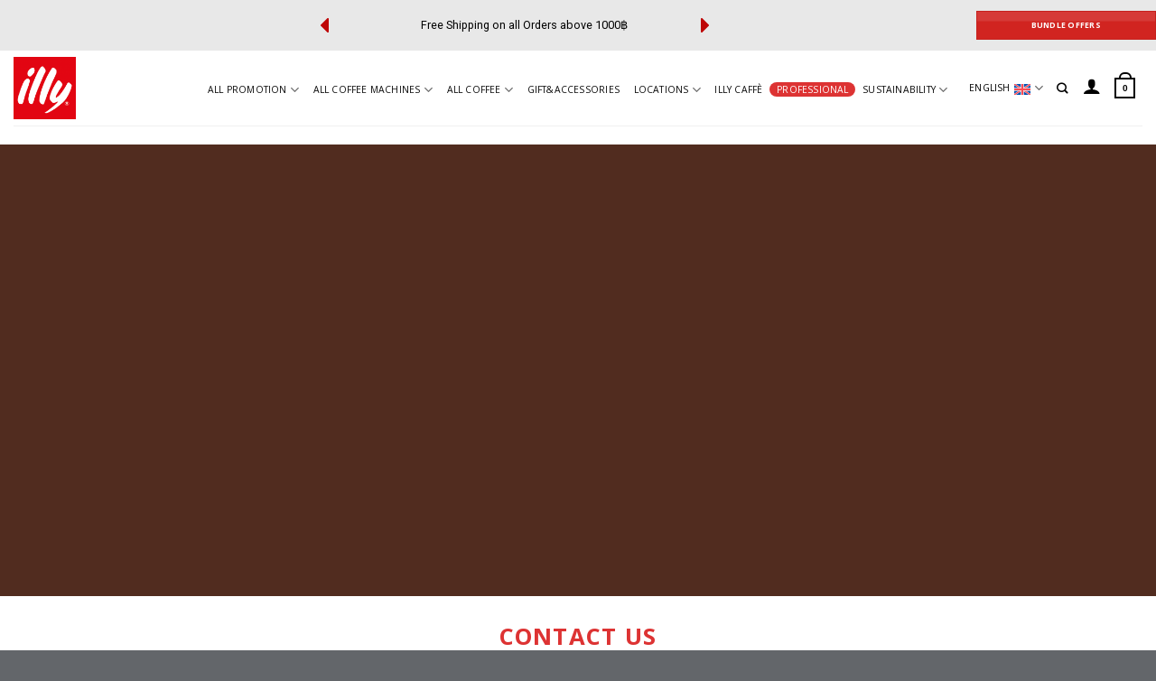

--- FILE ---
content_type: text/html; charset=UTF-8
request_url: https://illy.co.th/professional/
body_size: 43801
content:
<!DOCTYPE html>
<html lang="en-US" class="loading-site no-js">
<head><meta charset="UTF-8" /><script>if(navigator.userAgent.match(/MSIE|Internet Explorer/i)||navigator.userAgent.match(/Trident\/7\..*?rv:11/i)){var href=document.location.href;if(!href.match(/[?&]nowprocket/)){if(href.indexOf("?")==-1){if(href.indexOf("#")==-1){document.location.href=href+"?nowprocket=1"}else{document.location.href=href.replace("#","?nowprocket=1#")}}else{if(href.indexOf("#")==-1){document.location.href=href+"&nowprocket=1"}else{document.location.href=href.replace("#","&nowprocket=1#")}}}}</script><script>(()=>{class RocketLazyLoadScripts{constructor(){this.v="2.0.3",this.userEvents=["keydown","keyup","mousedown","mouseup","mousemove","mouseover","mouseenter","mouseout","mouseleave","touchmove","touchstart","touchend","touchcancel","wheel","click","dblclick","input","visibilitychange"],this.attributeEvents=["onblur","onclick","oncontextmenu","ondblclick","onfocus","onmousedown","onmouseenter","onmouseleave","onmousemove","onmouseout","onmouseover","onmouseup","onmousewheel","onscroll","onsubmit"]}async t(){this.i(),this.o(),/iP(ad|hone)/.test(navigator.userAgent)&&this.h(),this.u(),this.l(this),this.m(),this.k(this),this.p(this),this._(),await Promise.all([this.R(),this.L()]),this.lastBreath=Date.now(),this.S(this),this.P(),this.D(),this.O(),this.M(),await this.C(this.delayedScripts.normal),await this.C(this.delayedScripts.defer),await this.C(this.delayedScripts.async),this.F("domReady"),await this.T(),await this.j(),await this.I(),this.F("windowLoad"),await this.A(),window.dispatchEvent(new Event("rocket-allScriptsLoaded")),this.everythingLoaded=!0,this.lastTouchEnd&&await new Promise((t=>setTimeout(t,500-Date.now()+this.lastTouchEnd))),this.H(),this.F("all"),this.U(),this.W()}i(){this.CSPIssue=sessionStorage.getItem("rocketCSPIssue"),document.addEventListener("securitypolicyviolation",(t=>{this.CSPIssue||"script-src-elem"!==t.violatedDirective||"data"!==t.blockedURI||(this.CSPIssue=!0,sessionStorage.setItem("rocketCSPIssue",!0))}),{isRocket:!0})}o(){window.addEventListener("pageshow",(t=>{this.persisted=t.persisted,this.realWindowLoadedFired=!0}),{isRocket:!0}),window.addEventListener("pagehide",(()=>{this.onFirstUserAction=null}),{isRocket:!0})}h(){let t;function e(e){t=e}window.addEventListener("touchstart",e,{isRocket:!0}),window.addEventListener("touchend",(function i(o){Math.abs(o.changedTouches[0].pageX-t.changedTouches[0].pageX)<10&&Math.abs(o.changedTouches[0].pageY-t.changedTouches[0].pageY)<10&&o.timeStamp-t.timeStamp<200&&(o.target.dispatchEvent(new PointerEvent("click",{target:o.target,bubbles:!0,cancelable:!0,detail:1})),event.preventDefault(),window.removeEventListener("touchstart",e,{isRocket:!0}),window.removeEventListener("touchend",i,{isRocket:!0}))}),{isRocket:!0})}q(t){this.userActionTriggered||("mousemove"!==t.type||this.firstMousemoveIgnored?"keyup"===t.type||"mouseover"===t.type||"mouseout"===t.type||(this.userActionTriggered=!0,this.onFirstUserAction&&this.onFirstUserAction()):this.firstMousemoveIgnored=!0),"click"===t.type&&t.preventDefault(),this.savedUserEvents.length>0&&(t.stopPropagation(),t.stopImmediatePropagation()),"touchstart"===this.lastEvent&&"touchend"===t.type&&(this.lastTouchEnd=Date.now()),"click"===t.type&&(this.lastTouchEnd=0),this.lastEvent=t.type,this.savedUserEvents.push(t)}u(){this.savedUserEvents=[],this.userEventHandler=this.q.bind(this),this.userEvents.forEach((t=>window.addEventListener(t,this.userEventHandler,{passive:!1,isRocket:!0})))}U(){this.userEvents.forEach((t=>window.removeEventListener(t,this.userEventHandler,{passive:!1,isRocket:!0}))),this.savedUserEvents.forEach((t=>{t.target.dispatchEvent(new window[t.constructor.name](t.type,t))}))}m(){this.eventsMutationObserver=new MutationObserver((t=>{const e="return false";for(const i of t){if("attributes"===i.type){const t=i.target.getAttribute(i.attributeName);t&&t!==e&&(i.target.setAttribute("data-rocket-"+i.attributeName,t),i.target["rocket"+i.attributeName]=new Function("event",t),i.target.setAttribute(i.attributeName,e))}"childList"===i.type&&i.addedNodes.forEach((t=>{if(t.nodeType===Node.ELEMENT_NODE)for(const i of t.attributes)this.attributeEvents.includes(i.name)&&i.value&&""!==i.value&&(t.setAttribute("data-rocket-"+i.name,i.value),t["rocket"+i.name]=new Function("event",i.value),t.setAttribute(i.name,e))}))}})),this.eventsMutationObserver.observe(document,{subtree:!0,childList:!0,attributeFilter:this.attributeEvents})}H(){this.eventsMutationObserver.disconnect(),this.attributeEvents.forEach((t=>{document.querySelectorAll("[data-rocket-"+t+"]").forEach((e=>{e.setAttribute(t,e.getAttribute("data-rocket-"+t)),e.removeAttribute("data-rocket-"+t)}))}))}k(t){Object.defineProperty(HTMLElement.prototype,"onclick",{get(){return this.rocketonclick||null},set(e){this.rocketonclick=e,this.setAttribute(t.everythingLoaded?"onclick":"data-rocket-onclick","this.rocketonclick(event)")}})}S(t){function e(e,i){let o=e[i];e[i]=null,Object.defineProperty(e,i,{get:()=>o,set(s){t.everythingLoaded?o=s:e["rocket"+i]=o=s}})}e(document,"onreadystatechange"),e(window,"onload"),e(window,"onpageshow");try{Object.defineProperty(document,"readyState",{get:()=>t.rocketReadyState,set(e){t.rocketReadyState=e},configurable:!0}),document.readyState="loading"}catch(t){console.log("WPRocket DJE readyState conflict, bypassing")}}l(t){this.originalAddEventListener=EventTarget.prototype.addEventListener,this.originalRemoveEventListener=EventTarget.prototype.removeEventListener,this.savedEventListeners=[],EventTarget.prototype.addEventListener=function(e,i,o){o&&o.isRocket||!t.B(e,this)&&!t.userEvents.includes(e)||t.B(e,this)&&!t.userActionTriggered||e.startsWith("rocket-")||t.everythingLoaded?t.originalAddEventListener.call(this,e,i,o):t.savedEventListeners.push({target:this,remove:!1,type:e,func:i,options:o})},EventTarget.prototype.removeEventListener=function(e,i,o){o&&o.isRocket||!t.B(e,this)&&!t.userEvents.includes(e)||t.B(e,this)&&!t.userActionTriggered||e.startsWith("rocket-")||t.everythingLoaded?t.originalRemoveEventListener.call(this,e,i,o):t.savedEventListeners.push({target:this,remove:!0,type:e,func:i,options:o})}}F(t){"all"===t&&(EventTarget.prototype.addEventListener=this.originalAddEventListener,EventTarget.prototype.removeEventListener=this.originalRemoveEventListener),this.savedEventListeners=this.savedEventListeners.filter((e=>{let i=e.type,o=e.target||window;return"domReady"===t&&"DOMContentLoaded"!==i&&"readystatechange"!==i||("windowLoad"===t&&"load"!==i&&"readystatechange"!==i&&"pageshow"!==i||(this.B(i,o)&&(i="rocket-"+i),e.remove?o.removeEventListener(i,e.func,e.options):o.addEventListener(i,e.func,e.options),!1))}))}p(t){let e;function i(e){return t.everythingLoaded?e:e.split(" ").map((t=>"load"===t||t.startsWith("load.")?"rocket-jquery-load":t)).join(" ")}function o(o){function s(e){const s=o.fn[e];o.fn[e]=o.fn.init.prototype[e]=function(){return this[0]===window&&t.userActionTriggered&&("string"==typeof arguments[0]||arguments[0]instanceof String?arguments[0]=i(arguments[0]):"object"==typeof arguments[0]&&Object.keys(arguments[0]).forEach((t=>{const e=arguments[0][t];delete arguments[0][t],arguments[0][i(t)]=e}))),s.apply(this,arguments),this}}if(o&&o.fn&&!t.allJQueries.includes(o)){const e={DOMContentLoaded:[],"rocket-DOMContentLoaded":[]};for(const t in e)document.addEventListener(t,(()=>{e[t].forEach((t=>t()))}),{isRocket:!0});o.fn.ready=o.fn.init.prototype.ready=function(i){function s(){parseInt(o.fn.jquery)>2?setTimeout((()=>i.bind(document)(o))):i.bind(document)(o)}return t.realDomReadyFired?!t.userActionTriggered||t.fauxDomReadyFired?s():e["rocket-DOMContentLoaded"].push(s):e.DOMContentLoaded.push(s),o([])},s("on"),s("one"),s("off"),t.allJQueries.push(o)}e=o}t.allJQueries=[],o(window.jQuery),Object.defineProperty(window,"jQuery",{get:()=>e,set(t){o(t)}})}P(){const t=new Map;document.write=document.writeln=function(e){const i=document.currentScript,o=document.createRange(),s=i.parentElement;let n=t.get(i);void 0===n&&(n=i.nextSibling,t.set(i,n));const c=document.createDocumentFragment();o.setStart(c,0),c.appendChild(o.createContextualFragment(e)),s.insertBefore(c,n)}}async R(){return new Promise((t=>{this.userActionTriggered?t():this.onFirstUserAction=t}))}async L(){return new Promise((t=>{document.addEventListener("DOMContentLoaded",(()=>{this.realDomReadyFired=!0,t()}),{isRocket:!0})}))}async I(){return this.realWindowLoadedFired?Promise.resolve():new Promise((t=>{window.addEventListener("load",t,{isRocket:!0})}))}M(){this.pendingScripts=[];this.scriptsMutationObserver=new MutationObserver((t=>{for(const e of t)e.addedNodes.forEach((t=>{"SCRIPT"!==t.tagName||t.noModule||t.isWPRocket||this.pendingScripts.push({script:t,promise:new Promise((e=>{const i=()=>{const i=this.pendingScripts.findIndex((e=>e.script===t));i>=0&&this.pendingScripts.splice(i,1),e()};t.addEventListener("load",i,{isRocket:!0}),t.addEventListener("error",i,{isRocket:!0}),setTimeout(i,1e3)}))})}))})),this.scriptsMutationObserver.observe(document,{childList:!0,subtree:!0})}async j(){await this.J(),this.pendingScripts.length?(await this.pendingScripts[0].promise,await this.j()):this.scriptsMutationObserver.disconnect()}D(){this.delayedScripts={normal:[],async:[],defer:[]},document.querySelectorAll("script[type$=rocketlazyloadscript]").forEach((t=>{t.hasAttribute("data-rocket-src")?t.hasAttribute("async")&&!1!==t.async?this.delayedScripts.async.push(t):t.hasAttribute("defer")&&!1!==t.defer||"module"===t.getAttribute("data-rocket-type")?this.delayedScripts.defer.push(t):this.delayedScripts.normal.push(t):this.delayedScripts.normal.push(t)}))}async _(){await this.L();let t=[];document.querySelectorAll("script[type$=rocketlazyloadscript][data-rocket-src]").forEach((e=>{let i=e.getAttribute("data-rocket-src");if(i&&!i.startsWith("data:")){i.startsWith("//")&&(i=location.protocol+i);try{const o=new URL(i).origin;o!==location.origin&&t.push({src:o,crossOrigin:e.crossOrigin||"module"===e.getAttribute("data-rocket-type")})}catch(t){}}})),t=[...new Map(t.map((t=>[JSON.stringify(t),t]))).values()],this.N(t,"preconnect")}async $(t){if(await this.G(),!0!==t.noModule||!("noModule"in HTMLScriptElement.prototype))return new Promise((e=>{let i;function o(){(i||t).setAttribute("data-rocket-status","executed"),e()}try{if(navigator.userAgent.includes("Firefox/")||""===navigator.vendor||this.CSPIssue)i=document.createElement("script"),[...t.attributes].forEach((t=>{let e=t.nodeName;"type"!==e&&("data-rocket-type"===e&&(e="type"),"data-rocket-src"===e&&(e="src"),i.setAttribute(e,t.nodeValue))})),t.text&&(i.text=t.text),t.nonce&&(i.nonce=t.nonce),i.hasAttribute("src")?(i.addEventListener("load",o,{isRocket:!0}),i.addEventListener("error",(()=>{i.setAttribute("data-rocket-status","failed-network"),e()}),{isRocket:!0}),setTimeout((()=>{i.isConnected||e()}),1)):(i.text=t.text,o()),i.isWPRocket=!0,t.parentNode.replaceChild(i,t);else{const i=t.getAttribute("data-rocket-type"),s=t.getAttribute("data-rocket-src");i?(t.type=i,t.removeAttribute("data-rocket-type")):t.removeAttribute("type"),t.addEventListener("load",o,{isRocket:!0}),t.addEventListener("error",(i=>{this.CSPIssue&&i.target.src.startsWith("data:")?(console.log("WPRocket: CSP fallback activated"),t.removeAttribute("src"),this.$(t).then(e)):(t.setAttribute("data-rocket-status","failed-network"),e())}),{isRocket:!0}),s?(t.fetchPriority="high",t.removeAttribute("data-rocket-src"),t.src=s):t.src="data:text/javascript;base64,"+window.btoa(unescape(encodeURIComponent(t.text)))}}catch(i){t.setAttribute("data-rocket-status","failed-transform"),e()}}));t.setAttribute("data-rocket-status","skipped")}async C(t){const e=t.shift();return e?(e.isConnected&&await this.$(e),this.C(t)):Promise.resolve()}O(){this.N([...this.delayedScripts.normal,...this.delayedScripts.defer,...this.delayedScripts.async],"preload")}N(t,e){this.trash=this.trash||[];let i=!0;var o=document.createDocumentFragment();t.forEach((t=>{const s=t.getAttribute&&t.getAttribute("data-rocket-src")||t.src;if(s&&!s.startsWith("data:")){const n=document.createElement("link");n.href=s,n.rel=e,"preconnect"!==e&&(n.as="script",n.fetchPriority=i?"high":"low"),t.getAttribute&&"module"===t.getAttribute("data-rocket-type")&&(n.crossOrigin=!0),t.crossOrigin&&(n.crossOrigin=t.crossOrigin),t.integrity&&(n.integrity=t.integrity),t.nonce&&(n.nonce=t.nonce),o.appendChild(n),this.trash.push(n),i=!1}})),document.head.appendChild(o)}W(){this.trash.forEach((t=>t.remove()))}async T(){try{document.readyState="interactive"}catch(t){}this.fauxDomReadyFired=!0;try{await this.G(),document.dispatchEvent(new Event("rocket-readystatechange")),await this.G(),document.rocketonreadystatechange&&document.rocketonreadystatechange(),await this.G(),document.dispatchEvent(new Event("rocket-DOMContentLoaded")),await this.G(),window.dispatchEvent(new Event("rocket-DOMContentLoaded"))}catch(t){console.error(t)}}async A(){try{document.readyState="complete"}catch(t){}try{await this.G(),document.dispatchEvent(new Event("rocket-readystatechange")),await this.G(),document.rocketonreadystatechange&&document.rocketonreadystatechange(),await this.G(),window.dispatchEvent(new Event("rocket-load")),await this.G(),window.rocketonload&&window.rocketonload(),await this.G(),this.allJQueries.forEach((t=>t(window).trigger("rocket-jquery-load"))),await this.G();const t=new Event("rocket-pageshow");t.persisted=this.persisted,window.dispatchEvent(t),await this.G(),window.rocketonpageshow&&window.rocketonpageshow({persisted:this.persisted})}catch(t){console.error(t)}}async G(){Date.now()-this.lastBreath>45&&(await this.J(),this.lastBreath=Date.now())}async J(){return document.hidden?new Promise((t=>setTimeout(t))):new Promise((t=>requestAnimationFrame(t)))}B(t,e){return e===document&&"readystatechange"===t||(e===document&&"DOMContentLoaded"===t||(e===window&&"DOMContentLoaded"===t||(e===window&&"load"===t||e===window&&"pageshow"===t)))}static run(){(new RocketLazyLoadScripts).t()}}RocketLazyLoadScripts.run()})();</script>
	
	<link rel="profile" href="https://gmpg.org/xfn/11" />
	<link rel="pingback" href="https://illy.co.th/xmlrpc.php" />

	<script type="rocketlazyloadscript">(function(html){html.className = html.className.replace(/\bno-js\b/,'js')})(document.documentElement);</script>
<title>PROFESSIONAL &#8211; illy</title>
<link crossorigin data-rocket-preconnect href="https://fonts.googleapis.com" rel="preconnect">
<link crossorigin data-rocket-preconnect href="https://www.gstatic.com" rel="preconnect">
<link data-rocket-preload as="style" href="https://fonts.googleapis.com/css?family=Open%20Sans%3Aregular%2C700%2C500%2C700%2Cregular%7CRoboto%3A300%2C400&#038;display=swap" rel="preload">
<link href="https://fonts.googleapis.com/css?family=Open%20Sans%3Aregular%2C700%2C500%2C700%2Cregular%7CRoboto%3A300%2C400&#038;display=swap" media="print" onload="this.media=&#039;all&#039;" rel="stylesheet">
<noscript><link rel="stylesheet" href="https://fonts.googleapis.com/css?family=Open%20Sans%3Aregular%2C700%2C500%2C700%2Cregular%7CRoboto%3A300%2C400&#038;display=swap"></noscript><link rel="preload" data-rocket-preload as="image" href="https://illy.co.th/wp-content/uploads/2023/03/cropped-illy_logo.png" fetchpriority="high">
<meta name='robots' content='max-image-preview:large' />
<link rel="alternate" hreflang="en" href="https://illy.co.th/professional/" />
<link rel="alternate" hreflang="th" href="https://illy.co.th/th/professional/" />
<link rel="alternate" hreflang="x-default" href="https://illy.co.th/professional/" />

<!-- Google Tag Manager for WordPress by gtm4wp.com -->
<script data-cfasync="false" data-pagespeed-no-defer>
	var gtm4wp_datalayer_name = "dataLayer";
	var dataLayer = dataLayer || [];
	const gtm4wp_use_sku_instead = 1;
	const gtm4wp_currency = 'THB';
	const gtm4wp_product_per_impression = false;
	const gtm4wp_clear_ecommerce = false;
</script>
<!-- End Google Tag Manager for WordPress by gtm4wp.com --><meta name="viewport" content="width=device-width, initial-scale=1" /><link rel='dns-prefetch' href='//cdn.jsdelivr.net' />
<link rel='dns-prefetch' href='//fonts.googleapis.com' />
<link href='https://fonts.gstatic.com' crossorigin rel='preconnect' />
<link rel='prefetch' href='https://illy.co.th/wp-content/themes/flatsome/assets/js/flatsome.js?ver=89ac940c4841291ea8d6' />
<link rel='prefetch' href='https://illy.co.th/wp-content/themes/flatsome/assets/js/chunk.slider.js?ver=3.17.6' />
<link rel='prefetch' href='https://illy.co.th/wp-content/themes/flatsome/assets/js/chunk.popups.js?ver=3.17.6' />
<link rel='prefetch' href='https://illy.co.th/wp-content/themes/flatsome/assets/js/chunk.tooltips.js?ver=3.17.6' />
<link rel='prefetch' href='https://illy.co.th/wp-content/themes/flatsome/assets/js/woocommerce.js?ver=1a392523165907adee6a' />
<link rel="alternate" type="application/rss+xml" title="illy &raquo; Feed" href="https://illy.co.th/feed/" />
<link rel="alternate" type="application/rss+xml" title="illy &raquo; Comments Feed" href="https://illy.co.th/comments/feed/" />
<link rel="alternate" title="oEmbed (JSON)" type="application/json+oembed" href="https://illy.co.th/wp-json/oembed/1.0/embed?url=https%3A%2F%2Filly.co.th%2Fprofessional%2F" />
<link rel="alternate" title="oEmbed (XML)" type="text/xml+oembed" href="https://illy.co.th/wp-json/oembed/1.0/embed?url=https%3A%2F%2Filly.co.th%2Fprofessional%2F&#038;format=xml" />
<style id='wp-img-auto-sizes-contain-inline-css' type='text/css'>
img:is([sizes=auto i],[sizes^="auto," i]){contain-intrinsic-size:3000px 1500px}
/*# sourceURL=wp-img-auto-sizes-contain-inline-css */
</style>
<link data-minify="1" rel='stylesheet' id='formidable-css' href='https://illy.co.th/wp-content/cache/background-css/1/illy.co.th/wp-content/cache/min/1/wp-content/plugins/formidable/css/formidableforms.css?ver=1765257111&wpr_t=1769053280' type='text/css' media='all' />
<style id='wp-emoji-styles-inline-css' type='text/css'>

	img.wp-smiley, img.emoji {
		display: inline !important;
		border: none !important;
		box-shadow: none !important;
		height: 1em !important;
		width: 1em !important;
		margin: 0 0.07em !important;
		vertical-align: -0.1em !important;
		background: none !important;
		padding: 0 !important;
	}
/*# sourceURL=wp-emoji-styles-inline-css */
</style>
<style id='wp-block-library-inline-css' type='text/css'>
:root{--wp-block-synced-color:#7a00df;--wp-block-synced-color--rgb:122,0,223;--wp-bound-block-color:var(--wp-block-synced-color);--wp-editor-canvas-background:#ddd;--wp-admin-theme-color:#007cba;--wp-admin-theme-color--rgb:0,124,186;--wp-admin-theme-color-darker-10:#006ba1;--wp-admin-theme-color-darker-10--rgb:0,107,160.5;--wp-admin-theme-color-darker-20:#005a87;--wp-admin-theme-color-darker-20--rgb:0,90,135;--wp-admin-border-width-focus:2px}@media (min-resolution:192dpi){:root{--wp-admin-border-width-focus:1.5px}}.wp-element-button{cursor:pointer}:root .has-very-light-gray-background-color{background-color:#eee}:root .has-very-dark-gray-background-color{background-color:#313131}:root .has-very-light-gray-color{color:#eee}:root .has-very-dark-gray-color{color:#313131}:root .has-vivid-green-cyan-to-vivid-cyan-blue-gradient-background{background:linear-gradient(135deg,#00d084,#0693e3)}:root .has-purple-crush-gradient-background{background:linear-gradient(135deg,#34e2e4,#4721fb 50%,#ab1dfe)}:root .has-hazy-dawn-gradient-background{background:linear-gradient(135deg,#faaca8,#dad0ec)}:root .has-subdued-olive-gradient-background{background:linear-gradient(135deg,#fafae1,#67a671)}:root .has-atomic-cream-gradient-background{background:linear-gradient(135deg,#fdd79a,#004a59)}:root .has-nightshade-gradient-background{background:linear-gradient(135deg,#330968,#31cdcf)}:root .has-midnight-gradient-background{background:linear-gradient(135deg,#020381,#2874fc)}:root{--wp--preset--font-size--normal:16px;--wp--preset--font-size--huge:42px}.has-regular-font-size{font-size:1em}.has-larger-font-size{font-size:2.625em}.has-normal-font-size{font-size:var(--wp--preset--font-size--normal)}.has-huge-font-size{font-size:var(--wp--preset--font-size--huge)}.has-text-align-center{text-align:center}.has-text-align-left{text-align:left}.has-text-align-right{text-align:right}.has-fit-text{white-space:nowrap!important}#end-resizable-editor-section{display:none}.aligncenter{clear:both}.items-justified-left{justify-content:flex-start}.items-justified-center{justify-content:center}.items-justified-right{justify-content:flex-end}.items-justified-space-between{justify-content:space-between}.screen-reader-text{border:0;clip-path:inset(50%);height:1px;margin:-1px;overflow:hidden;padding:0;position:absolute;width:1px;word-wrap:normal!important}.screen-reader-text:focus{background-color:#ddd;clip-path:none;color:#444;display:block;font-size:1em;height:auto;left:5px;line-height:normal;padding:15px 23px 14px;text-decoration:none;top:5px;width:auto;z-index:100000}html :where(.has-border-color){border-style:solid}html :where([style*=border-top-color]){border-top-style:solid}html :where([style*=border-right-color]){border-right-style:solid}html :where([style*=border-bottom-color]){border-bottom-style:solid}html :where([style*=border-left-color]){border-left-style:solid}html :where([style*=border-width]){border-style:solid}html :where([style*=border-top-width]){border-top-style:solid}html :where([style*=border-right-width]){border-right-style:solid}html :where([style*=border-bottom-width]){border-bottom-style:solid}html :where([style*=border-left-width]){border-left-style:solid}html :where(img[class*=wp-image-]){height:auto;max-width:100%}:where(figure){margin:0 0 1em}html :where(.is-position-sticky){--wp-admin--admin-bar--position-offset:var(--wp-admin--admin-bar--height,0px)}@media screen and (max-width:600px){html :where(.is-position-sticky){--wp-admin--admin-bar--position-offset:0px}}

/*# sourceURL=wp-block-library-inline-css */
</style><link data-minify="1" rel='stylesheet' id='wc-blocks-style-css' href='https://illy.co.th/wp-content/cache/min/1/wp-content/plugins/woocommerce/assets/client/blocks/wc-blocks.css?ver=1765257111' type='text/css' media='all' />
<style id='global-styles-inline-css' type='text/css'>
:root{--wp--preset--aspect-ratio--square: 1;--wp--preset--aspect-ratio--4-3: 4/3;--wp--preset--aspect-ratio--3-4: 3/4;--wp--preset--aspect-ratio--3-2: 3/2;--wp--preset--aspect-ratio--2-3: 2/3;--wp--preset--aspect-ratio--16-9: 16/9;--wp--preset--aspect-ratio--9-16: 9/16;--wp--preset--color--black: #000000;--wp--preset--color--cyan-bluish-gray: #abb8c3;--wp--preset--color--white: #ffffff;--wp--preset--color--pale-pink: #f78da7;--wp--preset--color--vivid-red: #cf2e2e;--wp--preset--color--luminous-vivid-orange: #ff6900;--wp--preset--color--luminous-vivid-amber: #fcb900;--wp--preset--color--light-green-cyan: #7bdcb5;--wp--preset--color--vivid-green-cyan: #00d084;--wp--preset--color--pale-cyan-blue: #8ed1fc;--wp--preset--color--vivid-cyan-blue: #0693e3;--wp--preset--color--vivid-purple: #9b51e0;--wp--preset--gradient--vivid-cyan-blue-to-vivid-purple: linear-gradient(135deg,rgb(6,147,227) 0%,rgb(155,81,224) 100%);--wp--preset--gradient--light-green-cyan-to-vivid-green-cyan: linear-gradient(135deg,rgb(122,220,180) 0%,rgb(0,208,130) 100%);--wp--preset--gradient--luminous-vivid-amber-to-luminous-vivid-orange: linear-gradient(135deg,rgb(252,185,0) 0%,rgb(255,105,0) 100%);--wp--preset--gradient--luminous-vivid-orange-to-vivid-red: linear-gradient(135deg,rgb(255,105,0) 0%,rgb(207,46,46) 100%);--wp--preset--gradient--very-light-gray-to-cyan-bluish-gray: linear-gradient(135deg,rgb(238,238,238) 0%,rgb(169,184,195) 100%);--wp--preset--gradient--cool-to-warm-spectrum: linear-gradient(135deg,rgb(74,234,220) 0%,rgb(151,120,209) 20%,rgb(207,42,186) 40%,rgb(238,44,130) 60%,rgb(251,105,98) 80%,rgb(254,248,76) 100%);--wp--preset--gradient--blush-light-purple: linear-gradient(135deg,rgb(255,206,236) 0%,rgb(152,150,240) 100%);--wp--preset--gradient--blush-bordeaux: linear-gradient(135deg,rgb(254,205,165) 0%,rgb(254,45,45) 50%,rgb(107,0,62) 100%);--wp--preset--gradient--luminous-dusk: linear-gradient(135deg,rgb(255,203,112) 0%,rgb(199,81,192) 50%,rgb(65,88,208) 100%);--wp--preset--gradient--pale-ocean: linear-gradient(135deg,rgb(255,245,203) 0%,rgb(182,227,212) 50%,rgb(51,167,181) 100%);--wp--preset--gradient--electric-grass: linear-gradient(135deg,rgb(202,248,128) 0%,rgb(113,206,126) 100%);--wp--preset--gradient--midnight: linear-gradient(135deg,rgb(2,3,129) 0%,rgb(40,116,252) 100%);--wp--preset--font-size--small: 13px;--wp--preset--font-size--medium: 20px;--wp--preset--font-size--large: 36px;--wp--preset--font-size--x-large: 42px;--wp--preset--spacing--20: 0.44rem;--wp--preset--spacing--30: 0.67rem;--wp--preset--spacing--40: 1rem;--wp--preset--spacing--50: 1.5rem;--wp--preset--spacing--60: 2.25rem;--wp--preset--spacing--70: 3.38rem;--wp--preset--spacing--80: 5.06rem;--wp--preset--shadow--natural: 6px 6px 9px rgba(0, 0, 0, 0.2);--wp--preset--shadow--deep: 12px 12px 50px rgba(0, 0, 0, 0.4);--wp--preset--shadow--sharp: 6px 6px 0px rgba(0, 0, 0, 0.2);--wp--preset--shadow--outlined: 6px 6px 0px -3px rgb(255, 255, 255), 6px 6px rgb(0, 0, 0);--wp--preset--shadow--crisp: 6px 6px 0px rgb(0, 0, 0);}:where(.is-layout-flex){gap: 0.5em;}:where(.is-layout-grid){gap: 0.5em;}body .is-layout-flex{display: flex;}.is-layout-flex{flex-wrap: wrap;align-items: center;}.is-layout-flex > :is(*, div){margin: 0;}body .is-layout-grid{display: grid;}.is-layout-grid > :is(*, div){margin: 0;}:where(.wp-block-columns.is-layout-flex){gap: 2em;}:where(.wp-block-columns.is-layout-grid){gap: 2em;}:where(.wp-block-post-template.is-layout-flex){gap: 1.25em;}:where(.wp-block-post-template.is-layout-grid){gap: 1.25em;}.has-black-color{color: var(--wp--preset--color--black) !important;}.has-cyan-bluish-gray-color{color: var(--wp--preset--color--cyan-bluish-gray) !important;}.has-white-color{color: var(--wp--preset--color--white) !important;}.has-pale-pink-color{color: var(--wp--preset--color--pale-pink) !important;}.has-vivid-red-color{color: var(--wp--preset--color--vivid-red) !important;}.has-luminous-vivid-orange-color{color: var(--wp--preset--color--luminous-vivid-orange) !important;}.has-luminous-vivid-amber-color{color: var(--wp--preset--color--luminous-vivid-amber) !important;}.has-light-green-cyan-color{color: var(--wp--preset--color--light-green-cyan) !important;}.has-vivid-green-cyan-color{color: var(--wp--preset--color--vivid-green-cyan) !important;}.has-pale-cyan-blue-color{color: var(--wp--preset--color--pale-cyan-blue) !important;}.has-vivid-cyan-blue-color{color: var(--wp--preset--color--vivid-cyan-blue) !important;}.has-vivid-purple-color{color: var(--wp--preset--color--vivid-purple) !important;}.has-black-background-color{background-color: var(--wp--preset--color--black) !important;}.has-cyan-bluish-gray-background-color{background-color: var(--wp--preset--color--cyan-bluish-gray) !important;}.has-white-background-color{background-color: var(--wp--preset--color--white) !important;}.has-pale-pink-background-color{background-color: var(--wp--preset--color--pale-pink) !important;}.has-vivid-red-background-color{background-color: var(--wp--preset--color--vivid-red) !important;}.has-luminous-vivid-orange-background-color{background-color: var(--wp--preset--color--luminous-vivid-orange) !important;}.has-luminous-vivid-amber-background-color{background-color: var(--wp--preset--color--luminous-vivid-amber) !important;}.has-light-green-cyan-background-color{background-color: var(--wp--preset--color--light-green-cyan) !important;}.has-vivid-green-cyan-background-color{background-color: var(--wp--preset--color--vivid-green-cyan) !important;}.has-pale-cyan-blue-background-color{background-color: var(--wp--preset--color--pale-cyan-blue) !important;}.has-vivid-cyan-blue-background-color{background-color: var(--wp--preset--color--vivid-cyan-blue) !important;}.has-vivid-purple-background-color{background-color: var(--wp--preset--color--vivid-purple) !important;}.has-black-border-color{border-color: var(--wp--preset--color--black) !important;}.has-cyan-bluish-gray-border-color{border-color: var(--wp--preset--color--cyan-bluish-gray) !important;}.has-white-border-color{border-color: var(--wp--preset--color--white) !important;}.has-pale-pink-border-color{border-color: var(--wp--preset--color--pale-pink) !important;}.has-vivid-red-border-color{border-color: var(--wp--preset--color--vivid-red) !important;}.has-luminous-vivid-orange-border-color{border-color: var(--wp--preset--color--luminous-vivid-orange) !important;}.has-luminous-vivid-amber-border-color{border-color: var(--wp--preset--color--luminous-vivid-amber) !important;}.has-light-green-cyan-border-color{border-color: var(--wp--preset--color--light-green-cyan) !important;}.has-vivid-green-cyan-border-color{border-color: var(--wp--preset--color--vivid-green-cyan) !important;}.has-pale-cyan-blue-border-color{border-color: var(--wp--preset--color--pale-cyan-blue) !important;}.has-vivid-cyan-blue-border-color{border-color: var(--wp--preset--color--vivid-cyan-blue) !important;}.has-vivid-purple-border-color{border-color: var(--wp--preset--color--vivid-purple) !important;}.has-vivid-cyan-blue-to-vivid-purple-gradient-background{background: var(--wp--preset--gradient--vivid-cyan-blue-to-vivid-purple) !important;}.has-light-green-cyan-to-vivid-green-cyan-gradient-background{background: var(--wp--preset--gradient--light-green-cyan-to-vivid-green-cyan) !important;}.has-luminous-vivid-amber-to-luminous-vivid-orange-gradient-background{background: var(--wp--preset--gradient--luminous-vivid-amber-to-luminous-vivid-orange) !important;}.has-luminous-vivid-orange-to-vivid-red-gradient-background{background: var(--wp--preset--gradient--luminous-vivid-orange-to-vivid-red) !important;}.has-very-light-gray-to-cyan-bluish-gray-gradient-background{background: var(--wp--preset--gradient--very-light-gray-to-cyan-bluish-gray) !important;}.has-cool-to-warm-spectrum-gradient-background{background: var(--wp--preset--gradient--cool-to-warm-spectrum) !important;}.has-blush-light-purple-gradient-background{background: var(--wp--preset--gradient--blush-light-purple) !important;}.has-blush-bordeaux-gradient-background{background: var(--wp--preset--gradient--blush-bordeaux) !important;}.has-luminous-dusk-gradient-background{background: var(--wp--preset--gradient--luminous-dusk) !important;}.has-pale-ocean-gradient-background{background: var(--wp--preset--gradient--pale-ocean) !important;}.has-electric-grass-gradient-background{background: var(--wp--preset--gradient--electric-grass) !important;}.has-midnight-gradient-background{background: var(--wp--preset--gradient--midnight) !important;}.has-small-font-size{font-size: var(--wp--preset--font-size--small) !important;}.has-medium-font-size{font-size: var(--wp--preset--font-size--medium) !important;}.has-large-font-size{font-size: var(--wp--preset--font-size--large) !important;}.has-x-large-font-size{font-size: var(--wp--preset--font-size--x-large) !important;}
/*# sourceURL=global-styles-inline-css */
</style>

<style id='classic-theme-styles-inline-css' type='text/css'>
/*! This file is auto-generated */
.wp-block-button__link{color:#fff;background-color:#32373c;border-radius:9999px;box-shadow:none;text-decoration:none;padding:calc(.667em + 2px) calc(1.333em + 2px);font-size:1.125em}.wp-block-file__button{background:#32373c;color:#fff;text-decoration:none}
/*# sourceURL=/wp-includes/css/classic-themes.min.css */
</style>
<link rel='stylesheet' id='illy-omni-analytics-css' href='https://illy.co.th/wp-content/plugins/illy-omni-analytics/public/css/illy-omni-analytics-public.css?ver=1.0.0' type='text/css' media='all' />
<style id='woocommerce-inline-inline-css' type='text/css'>
.woocommerce form .form-row .required { visibility: visible; }
/*# sourceURL=woocommerce-inline-inline-css */
</style>
<link data-minify="1" rel='stylesheet' id='swatches-and-photos-css' href='https://illy.co.th/wp-content/cache/background-css/1/illy.co.th/wp-content/cache/min/1/wp-content/plugins/woocommerce-variation-swatches-and-photos/assets/css/swatches-and-photos.css?ver=1765257111&wpr_t=1769053280' type='text/css' media='all' />
<link data-minify="1" rel='stylesheet' id='brands-styles-css' href='https://illy.co.th/wp-content/cache/min/1/wp-content/plugins/woocommerce/assets/css/brands.css?ver=1765257111' type='text/css' media='all' />
<link data-minify="1" rel='stylesheet' id='woosb-frontend-css' href='https://illy.co.th/wp-content/cache/min/1/wp-content/plugins/woo-product-bundle/assets/css/frontend.css?ver=1765257111' type='text/css' media='all' />
<link data-minify="1" rel='stylesheet' id='wc-pb-checkout-blocks-css' href='https://illy.co.th/wp-content/cache/min/1/wp-content/plugins/woocommerce-product-bundles/assets/css/frontend/checkout-blocks.css?ver=1765257111' type='text/css' media='all' />
<link data-minify="1" rel='stylesheet' id='flatsome-swatches-frontend-css' href='https://illy.co.th/wp-content/cache/min/1/wp-content/themes/flatsome/assets/css/extensions/flatsome-swatches-frontend.css?ver=1765257111' type='text/css' media='all' />
<link data-minify="1" rel='stylesheet' id='woo_discount_pro_style-css' href='https://illy.co.th/wp-content/cache/min/1/wp-content/plugins/woo-discount-rules-pro/Assets/Css/awdr_style.css?ver=1765257111' type='text/css' media='all' />
<link data-minify="1" rel='stylesheet' id='wc-bundle-style-css' href='https://illy.co.th/wp-content/cache/min/1/wp-content/plugins/woocommerce-product-bundles/assets/css/frontend/woocommerce.css?ver=1765257111' type='text/css' media='all' />
<link data-minify="1" rel='stylesheet' id='flatsome-main-css' href='https://illy.co.th/wp-content/cache/background-css/1/illy.co.th/wp-content/cache/min/1/wp-content/themes/flatsome/assets/css/flatsome.css?ver=1765257111&wpr_t=1769053280' type='text/css' media='all' />
<style id='flatsome-main-inline-css' type='text/css'>
@font-face {
				font-family: "fl-icons";
				font-display: block;
				src: url(https://illy.co.th/wp-content/themes/flatsome/assets/css/icons/fl-icons.eot?v=3.17.6);
				src:
					url(https://illy.co.th/wp-content/themes/flatsome/assets/css/icons/fl-icons.eot#iefix?v=3.17.6) format("embedded-opentype"),
					url(https://illy.co.th/wp-content/themes/flatsome/assets/css/icons/fl-icons.woff2?v=3.17.6) format("woff2"),
					url(https://illy.co.th/wp-content/themes/flatsome/assets/css/icons/fl-icons.ttf?v=3.17.6) format("truetype"),
					url(https://illy.co.th/wp-content/themes/flatsome/assets/css/icons/fl-icons.woff?v=3.17.6) format("woff"),
					url(https://illy.co.th/wp-content/themes/flatsome/assets/css/icons/fl-icons.svg?v=3.17.6#fl-icons) format("svg");
			}
/*# sourceURL=flatsome-main-inline-css */
</style>
<link data-minify="1" rel='stylesheet' id='flatsome-shop-css' href='https://illy.co.th/wp-content/cache/min/1/wp-content/themes/flatsome/assets/css/flatsome-shop.css?ver=1765257112' type='text/css' media='all' />
<link data-minify="1" rel='stylesheet' id='flatsome-style-css' href='https://illy.co.th/wp-content/cache/min/1/wp-content/themes/flatsome-child/style.css?ver=1765257112' type='text/css' media='all' />

<script type="text/template" id="tmpl-variation-template">
	<div class="woocommerce-variation-description">{{{ data.variation.variation_description }}}</div>
	<div class="woocommerce-variation-price">{{{ data.variation.price_html }}}</div>
	<div class="woocommerce-variation-availability">{{{ data.variation.availability_html }}}</div>
</script>
<script type="text/template" id="tmpl-unavailable-variation-template">
	<p role="alert">Sorry, this product is unavailable. Please choose a different combination.</p>
</script>
<link rel="stylesheet" type="text/css" href="https://illy.co.th/wp-content/plugins/smart-slider-3/Public/SmartSlider3/Application/Frontend/Assets/dist/smartslider.min.css?ver=52073c7b" media="all">

<style data-related="n2-ss-13">div#n2-ss-13 .n2-ss-slider-1{display:grid;position:relative;}div#n2-ss-13 .n2-ss-slider-2{display:grid;position:relative;overflow:hidden;padding:0px 0px 0px 0px;border:0px solid RGBA(62,62,62,1);border-radius:0px;background-clip:padding-box;background-repeat:repeat;background-position:50% 50%;background-size:cover;background-attachment:scroll;z-index:1;}div#n2-ss-13:not(.n2-ss-loaded) .n2-ss-slider-2{background-image:none !important;}div#n2-ss-13 .n2-ss-slider-3{display:grid;grid-template-areas:'cover';position:relative;overflow:hidden;z-index:10;}div#n2-ss-13 .n2-ss-slider-3 > *{grid-area:cover;}div#n2-ss-13 .n2-ss-slide-backgrounds,div#n2-ss-13 .n2-ss-slider-3 > .n2-ss-divider{position:relative;}div#n2-ss-13 .n2-ss-slide-backgrounds{z-index:10;}div#n2-ss-13 .n2-ss-slide-backgrounds > *{overflow:hidden;}div#n2-ss-13 .n2-ss-slide-background{transform:translateX(-100000px);}div#n2-ss-13 .n2-ss-slider-4{place-self:center;position:relative;width:100%;height:100%;z-index:20;display:grid;grid-template-areas:'slide';}div#n2-ss-13 .n2-ss-slider-4 > *{grid-area:slide;}div#n2-ss-13.n2-ss-full-page--constrain-ratio .n2-ss-slider-4{height:auto;}div#n2-ss-13 .n2-ss-slide{display:grid;place-items:center;grid-auto-columns:100%;position:relative;z-index:20;-webkit-backface-visibility:hidden;transform:translateX(-100000px);}div#n2-ss-13 .n2-ss-slide{perspective:1500px;}div#n2-ss-13 .n2-ss-slide-active{z-index:21;}.n2-ss-background-animation{position:absolute;top:0;left:0;width:100%;height:100%;z-index:3;}div#n2-ss-13 .nextend-arrow{cursor:pointer;overflow:hidden;line-height:0 !important;z-index:18;-webkit-user-select:none;}div#n2-ss-13 .nextend-arrow img{position:relative;display:block;}div#n2-ss-13 .nextend-arrow img.n2-arrow-hover-img{display:none;}div#n2-ss-13 .nextend-arrow:FOCUS img.n2-arrow-hover-img,div#n2-ss-13 .nextend-arrow:HOVER img.n2-arrow-hover-img{display:inline;}div#n2-ss-13 .nextend-arrow:FOCUS img.n2-arrow-normal-img,div#n2-ss-13 .nextend-arrow:HOVER img.n2-arrow-normal-img{display:none;}div#n2-ss-13 .nextend-arrow-animated{overflow:hidden;}div#n2-ss-13 .nextend-arrow-animated > div{position:relative;}div#n2-ss-13 .nextend-arrow-animated .n2-active{position:absolute;}div#n2-ss-13 .nextend-arrow-animated-fade{transition:background 0.3s, opacity 0.4s;}div#n2-ss-13 .nextend-arrow-animated-horizontal > div{transition:all 0.4s;transform:none;}div#n2-ss-13 .nextend-arrow-animated-horizontal .n2-active{top:0;}div#n2-ss-13 .nextend-arrow-previous.nextend-arrow-animated-horizontal .n2-active{left:100%;}div#n2-ss-13 .nextend-arrow-next.nextend-arrow-animated-horizontal .n2-active{right:100%;}div#n2-ss-13 .nextend-arrow-previous.nextend-arrow-animated-horizontal:HOVER > div,div#n2-ss-13 .nextend-arrow-previous.nextend-arrow-animated-horizontal:FOCUS > div{transform:translateX(-100%);}div#n2-ss-13 .nextend-arrow-next.nextend-arrow-animated-horizontal:HOVER > div,div#n2-ss-13 .nextend-arrow-next.nextend-arrow-animated-horizontal:FOCUS > div{transform:translateX(100%);}div#n2-ss-13 .nextend-arrow-animated-vertical > div{transition:all 0.4s;transform:none;}div#n2-ss-13 .nextend-arrow-animated-vertical .n2-active{left:0;}div#n2-ss-13 .nextend-arrow-previous.nextend-arrow-animated-vertical .n2-active{top:100%;}div#n2-ss-13 .nextend-arrow-next.nextend-arrow-animated-vertical .n2-active{bottom:100%;}div#n2-ss-13 .nextend-arrow-previous.nextend-arrow-animated-vertical:HOVER > div,div#n2-ss-13 .nextend-arrow-previous.nextend-arrow-animated-vertical:FOCUS > div{transform:translateY(-100%);}div#n2-ss-13 .nextend-arrow-next.nextend-arrow-animated-vertical:HOVER > div,div#n2-ss-13 .nextend-arrow-next.nextend-arrow-animated-vertical:FOCUS > div{transform:translateY(100%);}div#n2-ss-13 .n-uc-iivVPbIStHlO-inner{border-width:0px 0px 0px 0px ;border-style:solid;border-color:RGBA(255,255,255,1);}div#n2-ss-13 .n-uc-iivVPbIStHlO-inner:HOVER{border-width:0px 0px 0px 0px ;border-style:solid;border-color:RGBA(255,255,255,1);}div#n2-ss-13 .n-uc-RnwjkZGYt8WP-inner{border-width:0px 0px 0px 0px ;border-style:solid;border-color:RGBA(255,255,255,1);}div#n2-ss-13 .n-uc-RnwjkZGYt8WP-inner:HOVER{border-width:0px 0px 0px 0px ;border-style:solid;border-color:RGBA(255,255,255,1);}div#n2-ss-13 .n-uc-aR71hmMwLZkV-inner{border-width:0px 0px 0px 0px ;border-style:solid;border-color:RGBA(255,255,255,1);}div#n2-ss-13 .n-uc-aR71hmMwLZkV-inner:HOVER{border-width:0px 0px 0px 0px ;border-style:solid;border-color:RGBA(255,255,255,1);}div#n2-ss-13 .n2-font-a58c429d45ddcd5f8d51c445734cef95-paragraph{font-family: 'Roboto';color: #000000;font-size:87.5%;text-shadow: none;line-height: 1.5;font-weight: normal;font-style: normal;text-decoration: none;text-align: center;letter-spacing: normal;word-spacing: normal;text-transform: none;font-weight: 500;}div#n2-ss-13 .n2-font-a58c429d45ddcd5f8d51c445734cef95-paragraph a, div#n2-ss-13 .n2-font-a58c429d45ddcd5f8d51c445734cef95-paragraph a:FOCUS{font-family: 'Roboto';color: #1890d7;font-size:100%;text-shadow: none;line-height: 1.5;font-weight: normal;font-style: normal;text-decoration: none;text-align: center;letter-spacing: normal;word-spacing: normal;text-transform: none;font-weight: 500;}div#n2-ss-13 .n2-font-a58c429d45ddcd5f8d51c445734cef95-paragraph a:HOVER, div#n2-ss-13 .n2-font-a58c429d45ddcd5f8d51c445734cef95-paragraph a:ACTIVE{font-family: 'Roboto';color: #1890d7;font-size:100%;text-shadow: none;line-height: 1.5;font-weight: normal;font-style: normal;text-decoration: none;text-align: center;letter-spacing: normal;word-spacing: normal;text-transform: none;font-weight: 500;}div#n2-ss-13 .n-uc-mDObgw3VFWDB-inner{border-width:0px 0px 0px 0px ;border-style:solid;border-color:RGBA(255,255,255,1);}div#n2-ss-13 .n-uc-mDObgw3VFWDB-inner:HOVER{border-width:0px 0px 0px 0px ;border-style:solid;border-color:RGBA(255,255,255,1);}div#n2-ss-13 .n-uc-iIuq0T2k6UBW-inner{border-width:0px 0px 0px 0px ;border-style:solid;border-color:RGBA(255,255,255,1);}div#n2-ss-13 .n-uc-iIuq0T2k6UBW-inner:HOVER{border-width:0px 0px 0px 0px ;border-style:solid;border-color:RGBA(255,255,255,1);}div#n2-ss-13 .n-uc-25BsKWiKXnue-inner{border-width:0px 0px 0px 0px ;border-style:solid;border-color:RGBA(255,255,255,1);}div#n2-ss-13 .n-uc-25BsKWiKXnue-inner:HOVER{border-width:0px 0px 0px 0px ;border-style:solid;border-color:RGBA(255,255,255,1);}div#n2-ss-13 .n2-font-a41d712d9b447d088bd6a8ef7af5f739-paragraph{font-family: 'Roboto';color: #000000;font-size:68.75%;text-shadow: none;line-height: 1.5;font-weight: normal;font-style: normal;text-decoration: none;text-align: center;letter-spacing: normal;word-spacing: normal;text-transform: none;font-weight: 500;}div#n2-ss-13 .n2-font-a41d712d9b447d088bd6a8ef7af5f739-paragraph a, div#n2-ss-13 .n2-font-a41d712d9b447d088bd6a8ef7af5f739-paragraph a:FOCUS{font-family: 'Roboto';color: #1890d7;font-size:100%;text-shadow: none;line-height: 1.5;font-weight: normal;font-style: normal;text-decoration: none;text-align: center;letter-spacing: normal;word-spacing: normal;text-transform: none;font-weight: 500;}div#n2-ss-13 .n2-font-a41d712d9b447d088bd6a8ef7af5f739-paragraph a:HOVER, div#n2-ss-13 .n2-font-a41d712d9b447d088bd6a8ef7af5f739-paragraph a:ACTIVE{font-family: 'Roboto';color: #1890d7;font-size:100%;text-shadow: none;line-height: 1.5;font-weight: normal;font-style: normal;text-decoration: none;text-align: center;letter-spacing: normal;word-spacing: normal;text-transform: none;font-weight: 500;}div#n2-ss-13 .n-uc-abYpeOb3efFD-inner{border-width:0px 0px 0px 0px ;border-style:solid;border-color:RGBA(255,255,255,1);}div#n2-ss-13 .n-uc-abYpeOb3efFD-inner:HOVER{border-width:0px 0px 0px 0px ;border-style:solid;border-color:RGBA(255,255,255,1);}div#n2-ss-13 .n-uc-9tWOznrOZ9Fg-inner{border-width:0px 0px 0px 0px ;border-style:solid;border-color:RGBA(255,255,255,1);}div#n2-ss-13 .n-uc-9tWOznrOZ9Fg-inner:HOVER{border-width:0px 0px 0px 0px ;border-style:solid;border-color:RGBA(255,255,255,1);}div#n2-ss-13 .n-uc-R76ATj4wDoaJ-inner{border-width:0px 0px 0px 0px ;border-style:solid;border-color:RGBA(255,255,255,1);}div#n2-ss-13 .n-uc-R76ATj4wDoaJ-inner:HOVER{border-width:0px 0px 0px 0px ;border-style:solid;border-color:RGBA(255,255,255,1);}div#n2-ss-13 .n-uc-ymDJoDFPG13M-inner{border-width:0px 0px 0px 0px ;border-style:solid;border-color:RGBA(255,255,255,1);}div#n2-ss-13 .n-uc-ymDJoDFPG13M-inner:HOVER{border-width:0px 0px 0px 0px ;border-style:solid;border-color:RGBA(255,255,255,1);}div#n2-ss-13 .n-uc-wNcBHjPWBPUd-inner{border-width:0px 0px 0px 0px ;border-style:solid;border-color:RGBA(255,255,255,1);}div#n2-ss-13 .n-uc-wNcBHjPWBPUd-inner:HOVER{border-width:0px 0px 0px 0px ;border-style:solid;border-color:RGBA(255,255,255,1);}div#n2-ss-13 .n-uc-yjb3jfCQiQ0q-inner{border-width:0px 0px 0px 0px ;border-style:solid;border-color:RGBA(255,255,255,1);}div#n2-ss-13 .n-uc-yjb3jfCQiQ0q-inner:HOVER{border-width:0px 0px 0px 0px ;border-style:solid;border-color:RGBA(255,255,255,1);}div#n2-ss-13 .n2-ss-slide-limiter{max-width:1400px;}div#n2-ss-13 .n-uc-vtB9HetLrRwT{padding:0px 0px 0px 0px}div#n2-ss-13 .n-uc-Rwg1c4gHY2gS-inner{padding:0px 0px 0px 0px;justify-content:center}div#n2-ss-13 .n-uc-Rwg1c4gHY2gS{align-self:center;;--ssfont-scale:0.9}div#n2-ss-13 .n-uc-iivVPbIStHlO-inner{padding:0px 0px 0px 0px}div#n2-ss-13 .n-uc-iivVPbIStHlO-inner > .n2-ss-layer-row-inner{width:calc(100% + 21px);margin:-10px;flex-wrap:wrap;}div#n2-ss-13 .n-uc-iivVPbIStHlO-inner > .n2-ss-layer-row-inner > .n2-ss-layer[data-sstype="col"]{margin:10px}div#n2-ss-13 .n-uc-RnwjkZGYt8WP-inner{padding:0px 0px 0px 0px;justify-content:center}div#n2-ss-13 .n-uc-RnwjkZGYt8WP{width:auto}div#n2-ss-13 .n-uc-aR71hmMwLZkV-inner{padding:0px 0px 0px 0px;justify-content:center}div#n2-ss-13 .n-uc-aR71hmMwLZkV{width:auto}div#n2-ss-13 .n-uc-TnZFwF3czSkk{padding:0px 0px 0px 0px}div#n2-ss-13 .n-uc-Phv0zksrbDq1-inner{padding:0px 0px 0px 0px;justify-content:center}div#n2-ss-13 .n-uc-Phv0zksrbDq1{align-self:center;}div#n2-ss-13 .n-uc-mDObgw3VFWDB-inner{padding:10px 10px 10px 10px}div#n2-ss-13 .n-uc-mDObgw3VFWDB-inner > .n2-ss-layer-row-inner{width:calc(100% + 21px);margin:-10px;flex-wrap:wrap;}div#n2-ss-13 .n-uc-mDObgw3VFWDB-inner > .n2-ss-layer-row-inner > .n2-ss-layer[data-sstype="col"]{margin:10px}div#n2-ss-13 .n-uc-iIuq0T2k6UBW-inner{padding:10px 10px 10px 10px;justify-content:center}div#n2-ss-13 .n-uc-iIuq0T2k6UBW{width:auto}div#n2-ss-13 .n-uc-25BsKWiKXnue-inner{padding:10px 10px 10px 10px;justify-content:center}div#n2-ss-13 .n-uc-25BsKWiKXnue{width:auto}div#n2-ss-13 .n-uc-1swk8NWmPFOm{padding:0px 0px 0px 0px}div#n2-ss-13 .n-uc-XuVrozQKqUy7-inner{padding:0px 0px 0px 0px;justify-content:center}div#n2-ss-13 .n-uc-XuVrozQKqUy7{align-self:center;;--ssfont-scale:0.9}div#n2-ss-13 .n-uc-abYpeOb3efFD-inner{padding:0px 0px 0px 0px}div#n2-ss-13 .n-uc-abYpeOb3efFD-inner > .n2-ss-layer-row-inner{width:calc(100% + 21px);margin:-10px;flex-wrap:wrap;}div#n2-ss-13 .n-uc-abYpeOb3efFD-inner > .n2-ss-layer-row-inner > .n2-ss-layer[data-sstype="col"]{margin:10px}div#n2-ss-13 .n-uc-9tWOznrOZ9Fg-inner{padding:0px 0px 0px 0px;justify-content:center}div#n2-ss-13 .n-uc-9tWOznrOZ9Fg{width:auto}div#n2-ss-13 .n-uc-R76ATj4wDoaJ-inner{padding:0px 0px 0px 0px;justify-content:center}div#n2-ss-13 .n-uc-R76ATj4wDoaJ{width:auto}div#n2-ss-13 .n-uc-jEtllwQnLXtT{padding:0px 0px 0px 0px}div#n2-ss-13 .n-uc-ubcxrpUG9NBy-inner{padding:0px 0px 0px 0px;justify-content:center}div#n2-ss-13 .n-uc-ubcxrpUG9NBy{align-self:center;;--ssfont-scale:0.9}div#n2-ss-13 .n-uc-ymDJoDFPG13M-inner{padding:0px 0px 0px 0px}div#n2-ss-13 .n-uc-ymDJoDFPG13M-inner > .n2-ss-layer-row-inner{width:calc(100% + 21px);margin:-10px;flex-wrap:wrap;}div#n2-ss-13 .n-uc-ymDJoDFPG13M-inner > .n2-ss-layer-row-inner > .n2-ss-layer[data-sstype="col"]{margin:10px}div#n2-ss-13 .n-uc-wNcBHjPWBPUd-inner{padding:0px 0px 0px 0px;justify-content:center}div#n2-ss-13 .n-uc-wNcBHjPWBPUd{width:auto}div#n2-ss-13 .n-uc-yjb3jfCQiQ0q-inner{padding:0px 0px 0px 0px;justify-content:center}div#n2-ss-13 .n-uc-yjb3jfCQiQ0q{width:auto}div#n2-ss-13 .nextend-arrow img{width: 32px}@media (min-width: 1200px){div#n2-ss-13 [data-hide-desktopportrait="1"]{display: none !important;}}@media (orientation: landscape) and (max-width: 1199px) and (min-width: 901px),(orientation: portrait) and (max-width: 1199px) and (min-width: 701px){div#n2-ss-13 .n-uc-iivVPbIStHlO-inner > .n2-ss-layer-row-inner{flex-wrap:wrap;}div#n2-ss-13 .n-uc-RnwjkZGYt8WP{width:auto}div#n2-ss-13 .n-uc-aR71hmMwLZkV{width:auto}div#n2-ss-13 .n-uc-mDObgw3VFWDB-inner > .n2-ss-layer-row-inner{flex-wrap:wrap;}div#n2-ss-13 .n-uc-iIuq0T2k6UBW{width:auto}div#n2-ss-13 .n-uc-25BsKWiKXnue{width:auto}div#n2-ss-13 .n-uc-abYpeOb3efFD-inner > .n2-ss-layer-row-inner{flex-wrap:wrap;}div#n2-ss-13 .n-uc-9tWOznrOZ9Fg{width:auto}div#n2-ss-13 .n-uc-R76ATj4wDoaJ{width:auto}div#n2-ss-13 .n-uc-ymDJoDFPG13M-inner > .n2-ss-layer-row-inner{flex-wrap:wrap;}div#n2-ss-13 .n-uc-wNcBHjPWBPUd{width:auto}div#n2-ss-13 .n-uc-yjb3jfCQiQ0q{width:auto}div#n2-ss-13 [data-hide-tabletportrait="1"]{display: none !important;}}@media (orientation: landscape) and (max-width: 900px),(orientation: portrait) and (max-width: 700px){div#n2-ss-13 .n-uc-vtB9HetLrRwT{padding:0px 0px 0px 0px}div#n2-ss-13 .n-uc-Rwg1c4gHY2gS-inner{text-align:center;--ssselfalign:center;;justify-content:center}div#n2-ss-13 .n-uc-iivVPbIStHlO-inner{padding:0px 0px 0px 0px;text-align:center;--ssselfalign:center;}div#n2-ss-13 .n-uc-iivVPbIStHlO-inner > .n2-ss-layer-row-inner{width:calc(100% + 1px);margin:-0px;flex-wrap:wrap;}div#n2-ss-13 .n-uc-iivVPbIStHlO-inner > .n2-ss-layer-row-inner > .n2-ss-layer[data-sstype="col"]{margin:0px}div#n2-ss-13 .n-uc-iivVPbIStHlO{align-self:center;}div#n2-ss-13 .n-uc-RnwjkZGYt8WP-inner{text-align:center;--ssselfalign:center;;justify-content:center}div#n2-ss-13 .n-uc-RnwjkZGYt8WP{width:auto}div#n2-ss-13 .n-uc-aR71hmMwLZkV{width:auto}div#n2-ss-13 .n-uc-TnZFwF3czSkk{padding:0px 0px 0px 0px}div#n2-ss-13 .n-uc-Phv0zksrbDq1-inner{text-align:center;--ssselfalign:center;;justify-content:center}div#n2-ss-13 .n-uc-mDObgw3VFWDB-inner{text-align:center;--ssselfalign:center;}div#n2-ss-13 .n-uc-mDObgw3VFWDB-inner > .n2-ss-layer-row-inner{width:calc(100% + 1px);margin:-0px;flex-wrap:wrap;}div#n2-ss-13 .n-uc-mDObgw3VFWDB-inner > .n2-ss-layer-row-inner > .n2-ss-layer[data-sstype="col"]{margin:0px}div#n2-ss-13 .n-uc-mDObgw3VFWDB{align-self:center;}div#n2-ss-13 .n-uc-iIuq0T2k6UBW-inner{text-align:center;--ssselfalign:center;;justify-content:center}div#n2-ss-13 .n-uc-iIuq0T2k6UBW{width:auto}div#n2-ss-13 .n-uc-25BsKWiKXnue{width:auto}div#n2-ss-13 .n-uc-1swk8NWmPFOm{padding:0px 0px 0px 0px}div#n2-ss-13 .n-uc-XuVrozQKqUy7-inner{text-align:center;--ssselfalign:center;;justify-content:center}div#n2-ss-13 .n-uc-abYpeOb3efFD-inner{padding:0px 0px 0px 0px;text-align:center;--ssselfalign:center;}div#n2-ss-13 .n-uc-abYpeOb3efFD-inner > .n2-ss-layer-row-inner{width:calc(100% + 1px);margin:-0px;flex-wrap:wrap;}div#n2-ss-13 .n-uc-abYpeOb3efFD-inner > .n2-ss-layer-row-inner > .n2-ss-layer[data-sstype="col"]{margin:0px}div#n2-ss-13 .n-uc-abYpeOb3efFD{align-self:center;}div#n2-ss-13 .n-uc-9tWOznrOZ9Fg-inner{text-align:center;--ssselfalign:center;;justify-content:center}div#n2-ss-13 .n-uc-9tWOznrOZ9Fg{width:auto}div#n2-ss-13 .n-uc-R76ATj4wDoaJ{width:auto}div#n2-ss-13 .n-uc-jEtllwQnLXtT{padding:0px 0px 0px 0px}div#n2-ss-13 .n-uc-ubcxrpUG9NBy-inner{text-align:center;--ssselfalign:center;;justify-content:center}div#n2-ss-13 .n-uc-ymDJoDFPG13M-inner{padding:0px 0px 0px 0px;text-align:center;--ssselfalign:center;}div#n2-ss-13 .n-uc-ymDJoDFPG13M-inner > .n2-ss-layer-row-inner{width:calc(100% + 1px);margin:-0px;flex-wrap:wrap;}div#n2-ss-13 .n-uc-ymDJoDFPG13M-inner > .n2-ss-layer-row-inner > .n2-ss-layer[data-sstype="col"]{margin:0px}div#n2-ss-13 .n-uc-ymDJoDFPG13M{align-self:center;}div#n2-ss-13 .n-uc-wNcBHjPWBPUd-inner{text-align:center;--ssselfalign:center;;justify-content:center}div#n2-ss-13 .n-uc-wNcBHjPWBPUd{width:auto}div#n2-ss-13 .n-uc-yjb3jfCQiQ0q{width:auto}div#n2-ss-13 [data-hide-mobileportrait="1"]{display: none !important;}div#n2-ss-13 .nextend-arrow img{width: 16px}}</style>
<script>(function(){this._N2=this._N2||{_r:[],_d:[],r:function(){this._r.push(arguments)},d:function(){this._d.push(arguments)}}}).call(window);</script><script src="https://illy.co.th/wp-content/plugins/smart-slider-3/Public/SmartSlider3/Application/Frontend/Assets/dist/n2.min.js?ver=52073c7b" defer async></script>
<script src="https://illy.co.th/wp-content/plugins/smart-slider-3/Public/SmartSlider3/Application/Frontend/Assets/dist/smartslider-frontend.min.js?ver=52073c7b" defer async></script>
<script src="https://illy.co.th/wp-content/plugins/smart-slider-3/Public/SmartSlider3/Slider/SliderType/Simple/Assets/dist/ss-simple.min.js?ver=52073c7b" defer async></script>
<script src="https://illy.co.th/wp-content/plugins/smart-slider-3/Public/SmartSlider3/Widget/Arrow/ArrowImage/Assets/dist/w-arrow-image.min.js?ver=52073c7b" defer async></script>
<script>_N2.r('documentReady',function(){_N2.r(["documentReady","smartslider-frontend","SmartSliderWidgetArrowImage","ss-simple"],function(){new _N2.SmartSliderSimple('n2-ss-13',{"admin":false,"background.video.mobile":1,"loadingTime":2000,"alias":{"id":0,"smoothScroll":0,"slideSwitch":0,"scroll":1},"align":"normal","isDelayed":0,"responsive":{"mediaQueries":{"all":false,"desktopportrait":["(min-width: 1200px)"],"tabletportrait":["(orientation: landscape) and (max-width: 1199px) and (min-width: 901px)","(orientation: portrait) and (max-width: 1199px) and (min-width: 701px)"],"mobileportrait":["(orientation: landscape) and (max-width: 900px)","(orientation: portrait) and (max-width: 700px)"]},"base":{"slideOuterWidth":1400,"slideOuterHeight":10,"sliderWidth":1400,"sliderHeight":10,"slideWidth":1400,"slideHeight":10},"hideOn":{"desktopLandscape":false,"desktopPortrait":false,"tabletLandscape":false,"tabletPortrait":false,"mobileLandscape":false,"mobilePortrait":false},"onResizeEnabled":true,"type":"auto","sliderHeightBasedOn":"real","focusUser":1,"focusEdge":"auto","breakpoints":[{"device":"tabletPortrait","type":"max-screen-width","portraitWidth":1199,"landscapeWidth":1199},{"device":"mobilePortrait","type":"max-screen-width","portraitWidth":700,"landscapeWidth":900}],"enabledDevices":{"desktopLandscape":0,"desktopPortrait":1,"tabletLandscape":0,"tabletPortrait":1,"mobileLandscape":0,"mobilePortrait":1},"sizes":{"desktopPortrait":{"width":1400,"height":10,"max":3000,"min":1200},"tabletPortrait":{"width":701,"height":5,"customHeight":false,"max":1199,"min":701},"mobilePortrait":{"width":320,"height":2,"customHeight":false,"max":900,"min":320}},"overflowHiddenPage":0,"focus":{"offsetTop":"#wpadminbar","offsetBottom":""}},"controls":{"mousewheel":0,"touch":"horizontal","keyboard":1,"blockCarouselInteraction":1},"playWhenVisible":1,"playWhenVisibleAt":0.5,"lazyLoad":0,"lazyLoadNeighbor":0,"blockrightclick":0,"maintainSession":0,"autoplay":{"enabled":1,"start":1,"duration":3000,"autoplayLoop":1,"allowReStart":0,"pause":{"click":1,"mouse":"0","mediaStarted":1},"resume":{"click":0,"mouse":"0","mediaEnded":1,"slidechanged":0},"interval":1,"intervalModifier":"loop","intervalSlide":"current"},"perspective":1500,"layerMode":{"playOnce":0,"playFirstLayer":1,"mode":"skippable","inAnimation":"mainInEnd"},"bgAnimations":0,"mainanimation":{"type":"horizontal","duration":800,"delay":0,"ease":"easeOutQuad","shiftedBackgroundAnimation":0},"carousel":1,"initCallbacks":function(){new _N2.SmartSliderWidgetArrowImage(this)}})})});</script><script type="rocketlazyloadscript" data-rocket-type="text/javascript" data-rocket-src="https://illy.co.th/wp-includes/js/jquery/jquery.min.js?ver=3.7.1" id="jquery-core-js" data-rocket-defer defer></script>
<script type="rocketlazyloadscript" data-rocket-type="text/javascript" data-rocket-src="https://illy.co.th/wp-includes/js/jquery/jquery-migrate.min.js?ver=3.4.1" id="jquery-migrate-js" data-rocket-defer defer></script>
<script type="text/javascript" id="wpml-cookie-js-extra">
/* <![CDATA[ */
var wpml_cookies = {"wp-wpml_current_language":{"value":"en","expires":1,"path":"/"}};
var wpml_cookies = {"wp-wpml_current_language":{"value":"en","expires":1,"path":"/"}};
//# sourceURL=wpml-cookie-js-extra
/* ]]> */
</script>
<script type="rocketlazyloadscript" data-minify="1" data-rocket-type="text/javascript" data-rocket-src="https://illy.co.th/wp-content/cache/min/1/wp-content/plugins/sitepress-multilingual-cms/res/js/cookies/language-cookie.js?ver=1765257109" id="wpml-cookie-js" defer="defer" data-wp-strategy="defer"></script>
<script type="rocketlazyloadscript" data-rocket-type="text/javascript" data-rocket-src="https://illy.co.th/wp-includes/js/underscore.min.js?ver=1.13.7" id="underscore-js" data-rocket-defer defer></script>
<script type="text/javascript" id="wp-util-js-extra">
/* <![CDATA[ */
var _wpUtilSettings = {"ajax":{"url":"/wp-admin/admin-ajax.php"}};
//# sourceURL=wp-util-js-extra
/* ]]> */
</script>
<script type="rocketlazyloadscript" data-rocket-type="text/javascript" data-rocket-src="https://illy.co.th/wp-includes/js/wp-util.min.js?ver=6.9" id="wp-util-js" data-rocket-defer defer></script>
<script type="rocketlazyloadscript" data-rocket-type="text/javascript" data-rocket-src="https://illy.co.th/wp-content/plugins/woocommerce/assets/js/jquery-blockui/jquery.blockUI.min.js?ver=2.7.0-wc.10.0.5" id="jquery-blockui-js" data-wp-strategy="defer" data-rocket-defer defer></script>
<script type="rocketlazyloadscript" data-minify="1" data-rocket-type="text/javascript" data-rocket-src="https://illy.co.th/wp-content/cache/min/1/wp-content/plugins/illy-omni-analytics/public/js/illy-omni-analytics-public.js?ver=1765257109" id="illy-omni-analytics-js" data-rocket-defer defer></script>
<script type="text/javascript" id="wc-add-to-cart-js-extra">
/* <![CDATA[ */
var wc_add_to_cart_params = {"ajax_url":"/wp-admin/admin-ajax.php","wc_ajax_url":"/?wc-ajax=%%endpoint%%","i18n_view_cart":"View cart","cart_url":"https://illy.co.th/cart/","is_cart":"","cart_redirect_after_add":"no"};
//# sourceURL=wc-add-to-cart-js-extra
/* ]]> */
</script>
<script type="rocketlazyloadscript" data-rocket-type="text/javascript" data-rocket-src="https://illy.co.th/wp-content/plugins/woocommerce/assets/js/frontend/add-to-cart.min.js?ver=10.0.5" id="wc-add-to-cart-js" defer="defer" data-wp-strategy="defer"></script>
<script type="rocketlazyloadscript" data-rocket-type="text/javascript" data-rocket-src="https://illy.co.th/wp-content/plugins/woocommerce/assets/js/js-cookie/js.cookie.min.js?ver=2.1.4-wc.10.0.5" id="js-cookie-js" data-wp-strategy="defer" data-rocket-defer defer></script>
<script type="rocketlazyloadscript" data-rocket-type="text/javascript" id="wc-settings-dep-in-header-js-after">
/* <![CDATA[ */
console.warn( "Scripts that have a dependency on [wc-settings, wc-blocks-checkout] must be loaded in the footer, automatewoo-marketing-optin-editor-script was registered to load in the header, but has been switched to load in the footer instead. See https://github.com/woocommerce/woocommerce-gutenberg-products-block/pull/5059" );
//# sourceURL=wc-settings-dep-in-header-js-after
/* ]]> */
</script>
<link rel="https://api.w.org/" href="https://illy.co.th/wp-json/" /><link rel="alternate" title="JSON" type="application/json" href="https://illy.co.th/wp-json/wp/v2/pages/2019" /><link rel="EditURI" type="application/rsd+xml" title="RSD" href="https://illy.co.th/xmlrpc.php?rsd" />
<meta name="generator" content="WordPress 6.9" />
<meta name="generator" content="WooCommerce 10.0.5" />
<link rel="canonical" href="https://illy.co.th/professional/" />
<link rel='shortlink' href='https://illy.co.th/?p=2019' />
<meta name="generator" content="WPML ver:4.6.10 stt:1,52;" />

<!-- This website runs the Product Feed PRO for WooCommerce by AdTribes.io plugin - version woocommercesea_option_installed_version -->

<!-- Google Tag Manager for WordPress by gtm4wp.com -->
<!-- GTM Container placement set to automatic -->
<script data-cfasync="false" data-pagespeed-no-defer>
	var dataLayer_content = {"visitorLoginState":"logged-out","visitorEmail":"","visitorEmailHash":"","visitorRegistrationDate":"","visitorUsername":"","visitorIP":"2406:da18:e34:5a00:882b:a2c4:53fa:9851","pagePostType":"page","pagePostType2":"single-page","pagePostAuthor":"Daniel bean","browserName":"","browserVersion":"","browserEngineName":"","browserEngineVersion":"","osName":"","osVersion":"","deviceType":"","deviceManufacturer":"","deviceModel":"","customerTotalOrders":0,"customerTotalOrderValue":0,"customerFirstName":"","customerLastName":"","customerBillingFirstName":"","customerBillingLastName":"","customerBillingCompany":"","customerBillingAddress1":"","customerBillingAddress2":"","customerBillingCity":"","customerBillingState":"","customerBillingPostcode":"","customerBillingCountry":"","customerBillingEmail":"","customerBillingEmailHash":"","customerBillingPhone":"","customerShippingFirstName":"","customerShippingLastName":"","customerShippingCompany":"","customerShippingAddress1":"","customerShippingAddress2":"","customerShippingCity":"","customerShippingState":"","customerShippingPostcode":"","customerShippingCountry":"","cartContent":{"totals":{"applied_coupons":[],"discount_total":0,"subtotal":0,"total":0},"items":[]}};
	dataLayer.push( dataLayer_content );
</script>
<script type="rocketlazyloadscript" data-cfasync="false" data-pagespeed-no-defer>
(function(w,d,s,l,i){w[l]=w[l]||[];w[l].push({'gtm.start':
new Date().getTime(),event:'gtm.js'});var f=d.getElementsByTagName(s)[0],
j=d.createElement(s),dl=l!='dataLayer'?'&l='+l:'';j.async=true;j.src=
'//www.googletagmanager.com/gtm.js?id='+i+dl;f.parentNode.insertBefore(j,f);
})(window,document,'script','dataLayer','GTM-59K5MVFT');
</script>
<!-- End Google Tag Manager for WordPress by gtm4wp.com --><!-- Google site verification - Google for WooCommerce -->
<meta name="google-site-verification" content="jseG-a2iKOP-af6PWnbYowStaKKv4TRRAG_-WeL2TTA" />

<!-- This website runs the Product Feed ELITE for WooCommerce by AdTribes.io plugin -->
<script type="rocketlazyloadscript">window.addEventListener('DOMContentLoaded', function() {
   jQuery(document).ready(function() {
    const idPattern = /^product-grid-\d+$/; // Match IDs in the pattern product-grid-*
    
    jQuery("[id^='product-grid-']").each(function() {
      if (idPattern.test(this.id)) {
        jQuery(this).addClass("illy_products"); // Add your desired class name

        // Modify the data-packery-options attribute
        const currentOptions = jQuery(this).attr("data-packery-options");
        const newOptions = JSON.parse(currentOptions);
        newOptions.gutter = 160; // Add your desired gutter value
        jQuery(this).attr("data-packery-options", JSON.stringify(newOptions));
		  
		   // Reinitialize Packery layout
        var grid = new Packery(this, newOptions);
        grid.layout();
      }
    });
	$ = jQuery;

	// Get the region dropdown and billing city dropdown elements
    var $regionDropdown = jQuery('select#shipping_state');
	var $districtDropdown = jQuery('select#shipping_district');
    var $billingCityDropdown = jQuery('select#shipping_city');

	// Hide the billing city dropdown
	$billingCityDropdown.parent('p').hide();

	// init select2 for district dropdown
		$districtDropdown.select2({
			placeholder: 'Select District',
		});

			// init select2 for billing city dropdown
			$billingCityDropdown.select2({
			placeholder: 'Select Subdistrict',
		});

		// Create a function to update the billing city dropdown options based on the selected region
	function updateDistrictOptions(regionValue) {

		// parse only number
		regionValue = regionValue.replace(/\D/g,'');

		jQuery.getJSON('https://illy.co.th/wp-content/uploads/geo/TH_Geo_Data.json', function(data) {

			var selectedRegion = data[regionValue];

			if (selectedRegion && selectedRegion.DATA) {
				var districtOptions = selectedRegion.DATA;

				$districtDropdown.empty(); // Clear existing options

				jQuery.each(districtOptions, function(_, districtInfo) {
					$districtDropdown.append($('<option>', {
						value: _,
						text: districtInfo.DISTRICT_E ? districtInfo.DISTRICT_E + ' (' + districtInfo.DISTRICT_T + ')' : districtInfo.DISTRICT_T
					}));
				});

				$districtDropdown.prop('disabled', false); // Enable the dropdown


			} else {
				$districtDropdown.empty().prop('disabled', true); // Disable the dropdown
			}

		});

	}

	// Initial call to populate the billing city dropdown based on the selected region
	updateDistrictOptions($regionDropdown.val());
	

	// Trigger the function when the region dropdown changes

	$regionDropdown.on('change', function() {
		updateDistrictOptions(this.value);
		setTimeout(function() {
			updateBillingCityOptions($districtDropdown.val());
		
		}, 1000);
		
	});


    // Create a function to update the billing city dropdown options based on the selected region
    function updateBillingCityOptions(districtID) {

		//console.log (districtID);

				

		// parse only number
		jQuery.getJSON('/wp-content/uploads/geo/TH_Geo_Data.json', function(data) {
			
			if (districtID && data) {

				jQuery.each(data , function(_, regionInfo) {
					var districtOptions = regionInfo.DATA;
					jQuery.each(districtOptions, function(_, districtInfo) {
						var id = _;
						if (id == districtID) {
							var subdistrictOptions = districtInfo.SUBDISTRICTS;
							$billingCityDropdown.empty(); // Clear existing options
							jQuery.each(subdistrictOptions, function(_, subdistrictInfo) {
								$billingCityDropdown.append($('<option>', {
									value: subdistrictInfo.SUBDISTRICT_E ? subdistrictInfo.SUBDISTRICT_E : subdistrictInfo.SUBDISTRICT_T,
									text: subdistrictInfo.SUBDISTRICT_E ? subdistrictInfo.SUBDISTRICT_E + ' (' + subdistrictInfo.SUBDISTRICT_T + ')' : subdistrictInfo.SUBDISTRICT_T
								}));
							});
							$billingCityDropdown.prop('disabled', false); // Enable the dropdown
							// Show the billing city dropdown
				$billingCityDropdown.parent('p').show();
						}
					});
				});

			} else {
				$billingCityDropdown.empty().prop('disabled', true); // Disable the dropdown
			}
			
        });
    }



    // Initial call to populate the billing city dropdown based on the selected region
	setTimeout(function() {
    updateBillingCityOptions($districtDropdown.val());
		
	}, 1000);

    // Trigger the function when the region dropdown changes
    $districtDropdown.on('change', function() {
        var selecteddistrictValue = jQuery(this).val();

        updateBillingCityOptions(selecteddistrictValue);

		// init select2 for billing city dropdown
		$billingCityDropdown.select2({
			placeholder: 'Select Subdistrict',
		});
		});
	
   });
	
	
});</script>
<style>.bg{opacity: 0; transition: opacity 1s; -webkit-transition: opacity 1s;} .bg-loaded{opacity: 1;}</style><!-- Google Tag Manager -->
<script type="rocketlazyloadscript">(function(w,d,s,l,i){w[l]=w[l]||[];w[l].push({'gtm.start':
new Date().getTime(),event:'gtm.js'});var f=d.getElementsByTagName(s)[0],
j=d.createElement(s),dl=l!='dataLayer'?'&l='+l:'';j.async=true;j.src=
'https://www.googletagmanager.com/gtm.js?id='+i+dl;f.parentNode.insertBefore(j,f);
})(window,document,'script','dataLayer','GTM-59K5MVFT');</script>
<!-- End Google Tag Manager -->
<meta name="google-site-verification" content="mzsmEBQE944pxw4sZ2J_1ephlVC-htnGHt95-JUsPWE" />	<noscript><style>.woocommerce-product-gallery{ opacity: 1 !important; }</style></noscript>
	
<script type="rocketlazyloadscript">window.addEventListener('DOMContentLoaded', function() {
	jQuery(document).ready(function($) {
		// Get breadcrumb text
		var breadcrumbText = $('.woocommerce-breadcrumb').text().trim();

		// Extract the last part (category name)
		var parts = breadcrumbText.split('/');
		var categoryName = parts[parts.length - 1].trim();

		// Replace the H1 text inside your target div
		$('.product-cateogry-h1 h1').text(categoryName);
	});
});</script>
<link rel="icon" href="https://illy.co.th/wp-content/uploads/2023/03/cropped-illy_logo-1-32x32.png" sizes="32x32" />
<link rel="icon" href="https://illy.co.th/wp-content/uploads/2023/03/cropped-illy_logo-1-192x192.png" sizes="192x192" />
<link rel="apple-touch-icon" href="https://illy.co.th/wp-content/uploads/2023/03/cropped-illy_logo-1-180x180.png" />
<meta name="msapplication-TileImage" content="https://illy.co.th/wp-content/uploads/2023/03/cropped-illy_logo-1-270x270.png" />
<style id="custom-css" type="text/css">:root {--primary-color: #512c1f;}.container-width, .full-width .ubermenu-nav, .container, .row{max-width: 1050px}.row.row-collapse{max-width: 1020px}.row.row-small{max-width: 1042.5px}.row.row-large{max-width: 1080px}.sticky-add-to-cart--active, #wrapper,#main,#main.dark{background-color: #f6f0ec}.header-main{height: 83px}#logo img{max-height: 83px}#logo{width:169px;}#logo img{padding:7px 0;}.header-bottom{min-height: 10px}.header-top{min-height: 20px}.transparent .header-main{height: 30px}.transparent #logo img{max-height: 30px}.has-transparent + .page-title:first-of-type,.has-transparent + #main > .page-title,.has-transparent + #main > div > .page-title,.has-transparent + #main .page-header-wrapper:first-of-type .page-title{padding-top: 60px;}.header.show-on-scroll,.stuck .header-main{height:70px!important}.stuck #logo img{max-height: 70px!important}.search-form{ width: 100%;}.header-bg-color {background-color: rgba(255,255,255,0.9)}.header-bottom {background-color: #f1f1f1}.header-main .nav > li > a{line-height: 16px }.stuck .header-main .nav > li > a{line-height: 20px }.header-bottom-nav > li > a{line-height: 16px }@media (max-width: 549px) {.header-main{height: 70px}#logo img{max-height: 70px}}.nav-dropdown{border-radius:15px}.nav-dropdown{font-size:80%}.header-top{background-color:#e8e8e8!important;}/* Color */.accordion-title.active, .has-icon-bg .icon .icon-inner,.logo a, .primary.is-underline, .primary.is-link, .badge-outline .badge-inner, .nav-outline > li.active> a,.nav-outline >li.active > a, .cart-icon strong,[data-color='primary'], .is-outline.primary{color: #512c1f;}/* Color !important */[data-text-color="primary"]{color: #512c1f!important;}/* Background Color */[data-text-bg="primary"]{background-color: #512c1f;}/* Background */.scroll-to-bullets a,.featured-title, .label-new.menu-item > a:after, .nav-pagination > li > .current,.nav-pagination > li > span:hover,.nav-pagination > li > a:hover,.has-hover:hover .badge-outline .badge-inner,button[type="submit"], .button.wc-forward:not(.checkout):not(.checkout-button), .button.submit-button, .button.primary:not(.is-outline),.featured-table .title,.is-outline:hover, .has-icon:hover .icon-label,.nav-dropdown-bold .nav-column li > a:hover, .nav-dropdown.nav-dropdown-bold > li > a:hover, .nav-dropdown-bold.dark .nav-column li > a:hover, .nav-dropdown.nav-dropdown-bold.dark > li > a:hover, .header-vertical-menu__opener ,.is-outline:hover, .tagcloud a:hover,.grid-tools a, input[type='submit']:not(.is-form), .box-badge:hover .box-text, input.button.alt,.nav-box > li > a:hover,.nav-box > li.active > a,.nav-pills > li.active > a ,.current-dropdown .cart-icon strong, .cart-icon:hover strong, .nav-line-bottom > li > a:before, .nav-line-grow > li > a:before, .nav-line > li > a:before,.banner, .header-top, .slider-nav-circle .flickity-prev-next-button:hover svg, .slider-nav-circle .flickity-prev-next-button:hover .arrow, .primary.is-outline:hover, .button.primary:not(.is-outline), input[type='submit'].primary, input[type='submit'].primary, input[type='reset'].button, input[type='button'].primary, .badge-inner{background-color: #512c1f;}/* Border */.nav-vertical.nav-tabs > li.active > a,.scroll-to-bullets a.active,.nav-pagination > li > .current,.nav-pagination > li > span:hover,.nav-pagination > li > a:hover,.has-hover:hover .badge-outline .badge-inner,.accordion-title.active,.featured-table,.is-outline:hover, .tagcloud a:hover,blockquote, .has-border, .cart-icon strong:after,.cart-icon strong,.blockUI:before, .processing:before,.loading-spin, .slider-nav-circle .flickity-prev-next-button:hover svg, .slider-nav-circle .flickity-prev-next-button:hover .arrow, .primary.is-outline:hover{border-color: #512c1f}.nav-tabs > li.active > a{border-top-color: #512c1f}.widget_shopping_cart_content .blockUI.blockOverlay:before { border-left-color: #512c1f }.woocommerce-checkout-review-order .blockUI.blockOverlay:before { border-left-color: #512c1f }/* Fill */.slider .flickity-prev-next-button:hover svg,.slider .flickity-prev-next-button:hover .arrow{fill: #512c1f;}/* Focus */.primary:focus-visible, .submit-button:focus-visible, button[type="submit"]:focus-visible { outline-color: #512c1f!important; }/* Background Color */[data-icon-label]:after, .secondary.is-underline:hover,.secondary.is-outline:hover,.icon-label,.button.secondary:not(.is-outline),.button.alt:not(.is-outline), .badge-inner.on-sale, .button.checkout, .single_add_to_cart_button, .current .breadcrumb-step{ background-color:#d12420; }[data-text-bg="secondary"]{background-color: #d12420;}/* Color */.secondary.is-underline,.secondary.is-link, .secondary.is-outline,.stars a.active, .star-rating:before, .woocommerce-page .star-rating:before,.star-rating span:before, .color-secondary{color: #d12420}/* Color !important */[data-text-color="secondary"]{color: #d12420!important;}/* Border */.secondary.is-outline:hover{border-color:#d12420}/* Focus */.secondary:focus-visible, .alt:focus-visible { outline-color: #d12420!important; }.success.is-underline:hover,.success.is-outline:hover,.success{background-color: #dd3333}.success-color, .success.is-link, .success.is-outline{color: #dd3333;}.success-border{border-color: #dd3333!important;}/* Color !important */[data-text-color="success"]{color: #dd3333!important;}/* Background Color */[data-text-bg="success"]{background-color: #dd3333;}.alert.is-underline:hover,.alert.is-outline:hover,.alert{background-color: #dd3333}.alert.is-link, .alert.is-outline, .color-alert{color: #dd3333;}/* Color !important */[data-text-color="alert"]{color: #dd3333!important;}/* Background Color */[data-text-bg="alert"]{background-color: #dd3333;}body{color: #63666a}h1,h2,h3,h4,h5,h6,.heading-font{color: #dd3333;}body{font-size: 100%;}@media screen and (max-width: 549px){body{font-size: 100%;}}body{font-family: "Open Sans", sans-serif;}body {font-weight: 500;font-style: normal;}.nav > li > a {font-family: "Open Sans", sans-serif;}.mobile-sidebar-levels-2 .nav > li > ul > li > a {font-family: "Open Sans", sans-serif;}.nav > li > a,.mobile-sidebar-levels-2 .nav > li > ul > li > a {font-weight: 700;font-style: normal;}h1,h2,h3,h4,h5,h6,.heading-font, .off-canvas-center .nav-sidebar.nav-vertical > li > a{font-family: "Open Sans", sans-serif;}h1,h2,h3,h4,h5,h6,.heading-font,.banner h1,.banner h2 {font-weight: 700;font-style: normal;}.alt-font{font-family: "Open Sans", sans-serif;}.alt-font {font-weight: 400!important;font-style: normal!important;}.header:not(.transparent) .top-bar-nav > li > a {color: #0a0a0a;}.header:not(.transparent) .header-nav-main.nav > li > a {color: #0a0a0a;}.header:not(.transparent) .header-nav-main.nav > li > a:hover,.header:not(.transparent) .header-nav-main.nav > li.active > a,.header:not(.transparent) .header-nav-main.nav > li.current > a,.header:not(.transparent) .header-nav-main.nav > li > a.active,.header:not(.transparent) .header-nav-main.nav > li > a.current{color: #dd3333;}.header-nav-main.nav-line-bottom > li > a:before,.header-nav-main.nav-line-grow > li > a:before,.header-nav-main.nav-line > li > a:before,.header-nav-main.nav-box > li > a:hover,.header-nav-main.nav-box > li.active > a,.header-nav-main.nav-pills > li > a:hover,.header-nav-main.nav-pills > li.active > a{color:#FFF!important;background-color: #dd3333;}a{color: #0a0a0a;}a:hover{color: #dd3333;}.tagcloud a:hover{border-color: #dd3333;background-color: #dd3333;}.current .breadcrumb-step, [data-icon-label]:after, .button#place_order,.button.checkout,.checkout-button,.single_add_to_cart_button.button{background-color: #512c1f!important }.has-equal-box-heights .box-image {padding-top: 100%;}.price del, .product_list_widget del, del .woocommerce-Price-amount { color: #dd3333; }@media screen and (min-width: 550px){.products .box-vertical .box-image{min-width: 247px!important;width: 247px!important;}}.header-main .social-icons,.header-main .cart-icon strong,.header-main .menu-title,.header-main .header-button > .button.is-outline,.header-main .nav > li > a > i:not(.icon-angle-down){color: #000000!important;}.header-main .header-button > .button.is-outline,.header-main .cart-icon strong:after,.header-main .cart-icon strong{border-color: #000000!important;}.header-main .header-button > .button:not(.is-outline){background-color: #000000!important;}.header-main .current-dropdown .cart-icon strong,.header-main .header-button > .button:hover,.header-main .header-button > .button:hover i,.header-main .header-button > .button:hover span{color:#FFF!important;}.header-main .menu-title:hover,.header-main .social-icons a:hover,.header-main .header-button > .button.is-outline:hover,.header-main .nav > li > a:hover > i:not(.icon-angle-down){color: #dd3333!important;}.header-main .current-dropdown .cart-icon strong,.header-main .header-button > .button:hover{background-color: #dd3333!important;}.header-main .current-dropdown .cart-icon strong:after,.header-main .current-dropdown .cart-icon strong,.header-main .header-button > .button:hover{border-color: #dd3333!important;}.footer-1{background-color: #777777}.absolute-footer, html{background-color: #63666a}.page-title-small + main .product-container > .row{padding-top:0;}.nav-vertical-fly-out > li + li {border-top-width: 1px; border-top-style: solid;}.label-new.menu-item > a:after{content:"New";}.label-hot.menu-item > a:after{content:"Hot";}.label-sale.menu-item > a:after{content:"Sale";}.label-popular.menu-item > a:after{content:"Popular";}</style>		<style type="text/css" id="wp-custom-css">
			ul.header-nav {
    justify-content: center;
}

.select-resize-ghost, .select2-container .select2-choice, .select2-container .select2-selection, input[type=date], input[type=email], input[type=number], input[type=password], input[type=search], input[type=tel], input[type=text], input[type=url], select, textarea{
	border-radius:100px !important;
}

.nav-right.header-nav-main.nav-pills > li > a:hover{
	background:none!important;
}



.products .productsss {
	 background-color: #fff;
    box-shadow: 0 2px 20px 0 rgb(0 0 0 / 8%);
    border-radius: 20px;
    border: 1px solid rgba(0, 0, 0, 0.125);
}

.products .product:hover {
    border-color: #dd3333;
}



.box-image {
    background-color: #fff;
    padding: 10px;
}
.image-overlay-remove.image-zoom.image-cover .shade {
    display: none;
}

.n2-section-smartslider.fitvidsignore.n2_clear {
    z-index: 34;
}

a.wc-pao-addon-image-swatch.selected {
    border-color: #dd3333!important;
    outline: none;
    border: 2px solid;
}
.nav > li > a, .mobile-sidebar-levels-2 .nav > li > ul > li > a {
    font-weight: 400!important;
}

.stuck .header-main .nav > li > a {
    line-height: 21px;
}

.bundle_wrap {
    margin-top: 25px;
}

h2.wc-pao-addon-name {
    font-size: 12px;
}

span.wc-points-rewards-product-message {
    padding: 2px 22px;
    
}

.wc-pao-addons-container {
    margin-bottom: 15px;
}

 .wc-points-rewards-product-message {
    display: block;
    background-color: #dd3333;
    border-radius: 4px;
    padding: 6px 12px;
    box-shadow: 0 1px 2px rgba(0, 0, 0, 0.1);
    text-align: center;
    font-size: 14px;
    font-family: Arial, sans-serif;
	 color : #fff
  }

  .wc-points-rewards-product-message strong {
    color: #fff;
    font-weight: bold;
  }
  
.add-to-cart-button a {
	width: 100%;
    border-radius: 5px;
}
p.illy_mc_subscribe label {
    display: flex;
}
p.illy_mc_subscribe input[type='submit'] {
    border-color: #fff;
}

.illy_subscribe_section .row-large>.col {
    margin-bottom: 0;
    padding: 0 0px 0px;
}
div#row-1819856973 {
    margin-top: 20px;
}

form#mc4wp-form-1 {
    margin-bottom: -20px;
}

.woocommerce-cart .row.row-large {
    max-width: 1520px;
}

.illy_mob_banner_2 h2.uppercase {
    font-size: 20px!important;
}

.off-canvas-left .mfp-content, .off-canvas-right .mfp-content {
   
    width: 395px;
}

dl.variation dt {
    font-size: 8px;
    font-weight: bold;
		text-transform: capitalize;

}
dl.variation dd p {
    font-size: 10px;
}

dl.variation {
    display: flex;
    flex-direction: column;
    gap: 7px;
}

.wc_points_rewards_earn_points {
    background-color: #dd3333;
    color: #fff;
    padding: 10px!important;
    border-radius: 8px;
    text-align: center;
    margin-bottom: 30px!important;
    width: 70%;
    margin: auto;
}

.wc_points_rewards_earn_points .woocommerce-info.message-wrapper {
    margin-bottom: 0;
    padding: 0;
}

.illy_copyright_bar {
	padding-bottom:20px!important;
	padding-top:20px!important;
    margin-bottom: -40px;
}

.illy_copyright_bar .text {
    margin-top: 15px;
}

div#text-3012531992 {
    margin-bottom: -10px!important;
}

.payment-icon {
    opacity: 1!important;
}

 .payment-icons.inline-block svg {
    fill: #fff;
}

.payment-icons.inline-block {
    margin-top: -20px;
    margin-bottom: 10px;
}

.product-short-description .small-12sss {
    max-width: 20%!important;
}

form.cart {
    margin-top: 20px;
}

span.wc-points-rewards-product-message {
    padding: 5px 22px;
}



.illy_p_icons svg {
    width: 36px;
    height: 36px;
}

.illy_fc_btn a {
    border: 1px solid #63666a;
    padding: 10px 10px;
    color: #fff;
    border-radius: 25px;
    text-transform: lowercase;
}

.illy_p_icons {
    margin-top: -10px;
}

.social-icons.follow-icons.illy_s_ic {
    margin-top: -10px;
}

.social-icons.follow-icons.illy_s_ic a:hover {
    background-color: #fff!important;
    border-color: #fff!important;
}

.social-icons.follow-icons.illy_s_ic a {
    border-width: 1px;
}

.social-icons.follow-icons.illy_s_ic a:hover i {
    color: #63666a!important;
}

.social-icons.follow-icons.illy_s_ic a i {
    position: relative!important;
    top: 1px;
}

footer#footer .row .col {
    padding: 0 15px 0px!important;
}

@media only screen and (max-width: 768px) {
	p.illy_mc_subscribe input[type='submit']{
	height: 40px!important;
}
	
#top-bar .flex-col.hide-for-medium.flex-center {
    display: block!important;
}
#top-bar	.flex-row.container {
    display: block;
}
	
	li.has-dropdown.header-language-dropdown a {
    font-size: 8px;
}
	li.has-dropdown.header-language-dropdown.current-dropdown .nav-dropdown {
    left: -130px;
   
}
	
	li.has-dropdown.header-language-dropdown ul.nav-dropdown.nav-dropdown-bold i {
    margin-right: 5px;
}
	
}

.message-container.container.alert-color.medium-text-center {
    text-align: center;
}

a.button.empty_cart_illy {
    background-color: transparent;
    border: navajowhite;
    color: #000;
    margin-bottom: 20px;
    margin-top: -5px;
    text-transform: capitalize;
}

div#n2-ss-3 .n-uc-VikRTGcdJ4Nl-inner {
    padding: 0px 10px 0px 10px;
}

div#n2-ss-3 .n-uc-VikRTGcdJ4Nl-inner > .n2-ss-layer-row-inner > .n2-ss-layer[data-sstype="col"] {
    margin-top: 0px;
    margin-bottom: 0;
}

ul.nav.top-bar-nav.nav-right.nav-small.nav- .header-button a {
    padding: 5px 60px 5px 60px;
}

li.html.header-button-1 {
    position: relative;
    right: -15px;
}

.flex-col.hide-for-medium.flex-center {
					margin: 0px 0px 0px 0px!important;
				}
	.illy_only_mobile .n2-ss-item-content.n2-ss-text.n2-ow-all p {
					font-size: 14px!important;
				}

p#shipping_country_field {
    display: none!important;
}

.badge-container.absolute.left.top.z-1 {
    display: none;
}

li.has-dropdown.header-language-dropdown a {
	color : #000!important;
    display: flex;
    align-items: center;
}

li.has-dropdown.header-language-dropdown a:hover {
    color: #000!important;
}
li.has-dropdown.header-language-dropdown i {
    margin-left: 4px;
}

span.wc-points-rewards-product-message {
    display: none!important;
}
a.illy_swatch {
    height: 50px;
    width: 50px;
    display: block;
}

.term-iperespresso-coffee-machines-x-limited-edition .row.category-page-row, .term-252 .row.category-page-row{
	    max-width: 100%;
}

.term-iperespresso-coffee-machines-x-limited-edition .col.large-12, .term-252 .col.large-12 {
    padding: 0;
}

.term-iperespresso-coffee-machines-x-limited-edition .products.row.row-small.large-columns-4.medium-columns-3.small-columns-2.has-equal-box-heights.equalize-box, .term-252 .products.row.row-small.large-columns-4.medium-columns-3.small-columns-2.has-equal-box-heights.equalize-box {
    margin: auto;
}
.term-iperespresso-coffee-machines-x-limited-edition .shop-container .n2-section-smartslider.fitvidsignore.n2_clear, .term-252 .shop-container .n2-section-smartslider.fitvidsignore.n2_clear {
    margin-bottom: 30px;
    margin-top: -15px;
}


.illy_fter_btom .illy_fc_btn {
    margin-bottom: 15px!important;
}

.illy_fter_btom .illy_py {
    display: none!important;
}

.illy_fter_btom .social-icons.follow-icons.illy_s_ic.full-width.text-center {
    margin-top: 10px;
}

.illy_py {
    display: none;
}

.illy_fc_btn {
    margin-bottom: 20px;
}

.social-icons.follow-icons.illy_s_ic {
    margin-top: 10px!important;
}


@media (min-width: 768px) and (max-width: 1024px){
           
.box-text-middle.box-overlay .box-text, .box-text-middle.box-shade .box-text {
    top: 60%;
}
	

	
 }

.illy_slider__v1 .box-image img {
    height: 400px;
	    object-fit: cover;
	object-position: center;
}

.illy_slider__v1 .box-image {
   padding : 0!important;
}


.illy_slider__v1 .box-text.text-center {
    padding-top: 20px!important;
}

/* CSS for mobile */
@media (max-width: 767px) {
  .illy_only_mobile {
    display: block;
  }

  .illy_only_desktop {
    display: none;
  }

}

/* CSS for desktop */
@media (min-width: 768px) {
  .illy_only_mobile {
    display: none;
  }

  .illy_only_desktop {
    display: block;
  }
}

.woocommerce-info.wc_points_redeem_earn_points {
    margin: auto;
    display: flex;
    justify-content: center;
    gap: 15px;
    align-items: center;
}

form.wc_points_rewards_apply_discount {
    height: 45px;
    margin: 0!important;
    padding: 0!important;
}

.woocommerce-info.wc_points_redeem_earn_points {
    margin: auto;
    display: flex;
    justify-content: center;
    gap: 15px;
    align-items: center;
    margin-bottom: 25px;
}

.tax-product_cat .centered {
    text-align: left;
    margin: auto;
    max-width: 1045px;
}
.grecaptcha-badge { 
    visibility: hidden;
}
.term-251 .shop-page-title.category-page-title.page-title, .term-252  .shop-page-title.category-page-title.page-title{
    display: none;
}
.term-251 .category-page-row, .term-252  .category-page-row{
    padding-top: 0px;
}

.row.large-columns-8.medium-columns-5.small-columns-3.row-normal {
    justify-content: center;
}
.illy_only_desktop .fitvidsignore.n2_clear {
    margin-top: 0px!important;
}

.row.large-columns-8.medium-columns-5.small-columns-3.row-normal {
    justify-content: center;
    margin: auto;
}

p.has-block {
    display: none!important;
}

.section-content.relative p {
    margin: 0;
}

.il_top_icons_icm .large-columns-8>.col {
    flex-basis: 17.5%;
    max-width: 17.5%;
}

.il_top_icons_icm .box-image {
	width: 40%!important;
}

.il_top_icons_icm .box-text-inner {
    margin-top: 0px;
}

.il_top_icons_icm {
	min-height: 125px!important;
}

.mb_wht_txt p{
	color : #fff!important;
}



@media screen and (min-width: 800px) {
  .flex-col.hide-for-medium.flex-center {
    margin: 0px 140px 0px 0px !important;
}
}

span.woocommerce-Price-currencySymbol {
    padding-right: 2px;
}

.il_sld_btn a {
	background-color:#512c1f!important;
}

.add_to_cart_button:hover, .single_add_to_cart_button:hover,.il_sld_btn a:hover
{
    background: linear-gradient(to left, #930d18, #d12420)!important;
    border-color: rgb(197, 31, 31)!important;
    color: #fff;
    box-shadow: none;
    background-color: rgb(197, 31, 31);
}

footer#footer .text a {
    color: #512c1f !important;
}

footer#footer .text a:hover {
    text-decoration: underline !important;
}




.single-product .sticky-add-to-cart--active, #wrapper, #main, #main.dark {
    background-color: #fff;
}

.illy_s_ic a.icon {
border-color:#63666a!important;	
	color:#63666a;
}

.sgpb-content-38492 {
	border-radius:28px;
}
.input-field{
	font-weight:400 !important;
	border-radius:1000px !important;
	padding:0px 20px !important;
	height:50px !important;
	color:#000 !important;
}
.btn-submit{
	background-color: #fff !important;
	color:#CF2320 !important;
	border-radius:100px !important;
	font-weight:400 !important;
	padding:11px 45px !important;
	line-height:normal !important;
	border:none !important;
}
.btn-submit:hover{
	background-color:#9b0300 !important;
}
.coloralign{
	font-weight:400 !important;
}
.fda-block-col{
	padding:5px !important;
}

input[type=submit], input[type=submit].button{
	border-radius:100px !important;
}

input[type=submit]:hover, input[type=submit].button:hover{
	background-color:#d12420 !important;
}

@media screen and (max-width:600px){
	.popup-mobile-image{
		display:none;
	}
	.popup-content-area{
		display:block;
		width:100% !important;
	}
	#sgpb-popup-dialog-main-div{
		height:613px !important;
	}
}
.payment-icons .payment-icon {
    background-color: #512C1F !important;
	margin-top:30px!important;
}
div#myAliceWebChat {
    display: none;
}
.product-bundle ul{
	margin-bottom:-30px !important;
}
.product-bundle ul li {
	margin-bottom: -10px !important;
}
.product-cateogry-h1 h1{
	margin:0px;
}
.custom-gap {
    row-gap: 25px;
	justify-content:center;
}		</style>
		<style id="flatsome-swatches-css" type="text/css"></style><noscript><style id="rocket-lazyload-nojs-css">.rll-youtube-player, [data-lazy-src]{display:none !important;}</style></noscript><link data-minify="1" rel='stylesheet' id='contact-form-7-css' href='https://illy.co.th/wp-content/cache/min/1/wp-content/plugins/contact-form-7/includes/css/styles.css?ver=1765259862' type='text/css' media='all' />
<style id="wpr-lazyload-bg-container"></style><style id="wpr-lazyload-bg-exclusion"></style>
<noscript>
<style id="wpr-lazyload-bg-nostyle">.frm-loading-img{--wpr-bg-a3a1e613-473c-414b-8e0b-9e32f7f7bf50: url('https://illy.co.th/wp-content/plugins/formidable/images/ajax_loader.gif');}select.frm_loading_lookup{--wpr-bg-0c9b2d2c-3502-4f54-b4e0-4ff37c87f709: url('https://illy.co.th/wp-content/plugins/formidable/images/ajax_loader.gif');}#swatches .fields .field .wcsap_field_meta .circle{--wpr-bg-4a206ee3-81b0-44aa-9eda-9d3b5b378d98: url('https://illy.co.th/wp-content/plugins/woocommerce-variation-swatches-and-photos/assets/images/sprite.png');}.fancy-underline:after{--wpr-bg-2616d591-1d83-476f-8d2c-d16b3c07c05f: url('https://illy.co.th/wp-content/themes/flatsome/assets/img/underline.png');}.slider-style-shadow .flickity-slider>:before{--wpr-bg-d2f0f7dc-a42a-49de-814c-4dc461da3e27: url('https://illy.co.th/wp-content/themes/flatsome/assets/img/shadow@2x.png');}#banner-1574860176 .bg.bg-loaded{--wpr-bg-6d85f954-4bcf-4032-ae6a-11e9e4ad7ca6: url('https://illy.co.th/wp-content/uploads/2023/08/barista_prepara_un_caffe--scaled.jpg');}</style>
</noscript>
<script type="application/javascript">const rocket_pairs = [{"selector":".frm-loading-img","style":".frm-loading-img{--wpr-bg-a3a1e613-473c-414b-8e0b-9e32f7f7bf50: url('https:\/\/illy.co.th\/wp-content\/plugins\/formidable\/images\/ajax_loader.gif');}","hash":"a3a1e613-473c-414b-8e0b-9e32f7f7bf50","url":"https:\/\/illy.co.th\/wp-content\/plugins\/formidable\/images\/ajax_loader.gif"},{"selector":"select.frm_loading_lookup","style":"select.frm_loading_lookup{--wpr-bg-0c9b2d2c-3502-4f54-b4e0-4ff37c87f709: url('https:\/\/illy.co.th\/wp-content\/plugins\/formidable\/images\/ajax_loader.gif');}","hash":"0c9b2d2c-3502-4f54-b4e0-4ff37c87f709","url":"https:\/\/illy.co.th\/wp-content\/plugins\/formidable\/images\/ajax_loader.gif"},{"selector":"#swatches .fields .field .wcsap_field_meta .circle","style":"#swatches .fields .field .wcsap_field_meta .circle{--wpr-bg-4a206ee3-81b0-44aa-9eda-9d3b5b378d98: url('https:\/\/illy.co.th\/wp-content\/plugins\/woocommerce-variation-swatches-and-photos\/assets\/images\/sprite.png');}","hash":"4a206ee3-81b0-44aa-9eda-9d3b5b378d98","url":"https:\/\/illy.co.th\/wp-content\/plugins\/woocommerce-variation-swatches-and-photos\/assets\/images\/sprite.png"},{"selector":".fancy-underline","style":".fancy-underline:after{--wpr-bg-2616d591-1d83-476f-8d2c-d16b3c07c05f: url('https:\/\/illy.co.th\/wp-content\/themes\/flatsome\/assets\/img\/underline.png');}","hash":"2616d591-1d83-476f-8d2c-d16b3c07c05f","url":"https:\/\/illy.co.th\/wp-content\/themes\/flatsome\/assets\/img\/underline.png"},{"selector":".slider-style-shadow .flickity-slider>*","style":".slider-style-shadow .flickity-slider>:before{--wpr-bg-d2f0f7dc-a42a-49de-814c-4dc461da3e27: url('https:\/\/illy.co.th\/wp-content\/themes\/flatsome\/assets\/img\/shadow@2x.png');}","hash":"d2f0f7dc-a42a-49de-814c-4dc461da3e27","url":"https:\/\/illy.co.th\/wp-content\/themes\/flatsome\/assets\/img\/shadow@2x.png"},{"selector":"#banner-1574860176 .bg.bg-loaded","style":"#banner-1574860176 .bg.bg-loaded{--wpr-bg-6d85f954-4bcf-4032-ae6a-11e9e4ad7ca6: url('https:\/\/illy.co.th\/wp-content\/uploads\/2023\/08\/barista_prepara_un_caffe--scaled.jpg');}","hash":"6d85f954-4bcf-4032-ae6a-11e9e4ad7ca6","url":"https:\/\/illy.co.th\/wp-content\/uploads\/2023\/08\/barista_prepara_un_caffe--scaled.jpg"}]; const rocket_excluded_pairs = [];</script><meta name="generator" content="WP Rocket 3.19.2.1" data-wpr-features="wpr_lazyload_css_bg_img wpr_delay_js wpr_defer_js wpr_minify_js wpr_lazyload_images wpr_lazyload_iframes wpr_preconnect_external_domains wpr_oci wpr_image_dimensions wpr_minify_css wpr_preload_links wpr_desktop" /></head>

<body data-rsssl=1 class="wp-singular page-template page-template-page-blank page-template-page-blank-php page page-id-2019 wp-custom-logo wp-theme-flatsome wp-child-theme-flatsome-child theme-flatsome woocommerce-no-js full-width lightbox nav-dropdown-has-shadow">

<!-- Google Tag Manager (noscript) -->
<noscript><iframe src="https://www.googletagmanager.com/ns.html?id=GTM-59K5MVFT"
height="0" width="0" style="display:none;visibility:hidden"></iframe></noscript>
<!-- End Google Tag Manager (noscript) -->

<!-- GTM Container placement set to automatic -->
<!-- Google Tag Manager (noscript) -->
				<noscript><iframe src="https://www.googletagmanager.com/ns.html?id=GTM-59K5MVFT" height="0" width="0" style="display:none;visibility:hidden" aria-hidden="true"></iframe></noscript>
<!-- End Google Tag Manager (noscript) -->
<a class="skip-link screen-reader-text" href="#main">Skip to content</a>

<div  id="wrapper">

	
	<header  id="header" class="header header-full-width has-sticky sticky-jump">
		<div  class="header-wrapper">
			<div id="top-bar" class="header-top hide-for-sticky nav-dark flex-has-center">
    <div class="flex-row container">
      <div class="flex-col hide-for-medium flex-left">
          <ul class="nav nav-left medium-nav-center nav-small  nav-pills">
                        </ul>
      </div>

      <div class="flex-col hide-for-medium flex-center">
          <ul class="nav nav-center nav-small  nav-pills">
              <li class="html custom html_topbar_left"><div class="n2-section-smartslider fitvidsignore  n2_clear" data-ssid="13"><div id="n2-ss-13-align" class="n2-ss-align"><div class="n2-padding"><div id="n2-ss-13" data-creator="Smart Slider 3" data-responsive="auto" class="n2-ss-slider n2-ow n2-has-hover n2notransition  "><div class="n2-ss-slider-controls-side"><div class="n2-ss-slider-controls n2-ss-slider-controls-absolute-left"><div style="--widget-offset:15px;" class="n2-ss-widget nextend-arrow n2-ow-all nextend-arrow-previous  nextend-arrow-animated-fade" data-hide-mobileportrait="1" id="n2-ss-13-arrow-previous" role="button" aria-label="previous arrow" tabindex="0"><img width="32" height="32" class="skip-lazy" data-skip-lazy="1" src="[data-uri]" alt="previous arrow"></div></div>
        <div class="n2-ss-slider-1 n2_ss__touch_element n2-ow">
            <div class="n2-ss-slider-2 n2-ow">
                                                <div class="n2-ss-slider-3 n2-ow">

                    <div class="n2-ss-slide-backgrounds n2-ow-all"><div class="n2-ss-slide-background" data-public-id="1" data-mode="fill"><div data-color="RGBA(255,255,255,0)" style="background-color: RGBA(255,255,255,0);" class="n2-ss-slide-background-color"></div></div><div class="n2-ss-slide-background" data-public-id="2" data-mode="fill"><div data-color="RGBA(255,255,255,0)" style="background-color: RGBA(255,255,255,0);" class="n2-ss-slide-background-color"></div></div><div class="n2-ss-slide-background" data-public-id="3" data-mode="fill"><div data-color="RGBA(255,255,255,0)" style="background-color: RGBA(255,255,255,0);" class="n2-ss-slide-background-color"></div></div><div class="n2-ss-slide-background" data-public-id="4" data-mode="fill"><div data-color="RGBA(255,255,255,0)" style="background-color: RGBA(255,255,255,0);" class="n2-ss-slide-background-color"></div></div></div>                    <div class="n2-ss-slider-4 n2-ow">
                        <svg xmlns="http://www.w3.org/2000/svg" viewBox="0 0 1400 10" data-related-device="desktopPortrait" class="n2-ow n2-ss-preserve-size n2-ss-preserve-size--slider n2-ss-slide-limiter"></svg><div data-first="1" data-slide-duration="0" data-id="56" data-slide-public-id="1" class="n2-ss-slide n2-ow  n2-ss-slide-56"><div role="note" class="n2-ss-slide--focus" tabindex="-1"></div><div class="n2-ss-layers-container n2-ss-slide-limiter n2-ow"><div class="n2-ss-layer n2-ow n-uc-vtB9HetLrRwT" data-sstype="slide" data-pm="default"><div class="n2-ss-layer n2-ow n-uc-Rwg1c4gHY2gS" data-pm="default" data-sstype="content" data-hasbackground="0"><div class="n2-ss-section-main-content n2-ss-layer-with-background n2-ss-layer-content n2-ow n-uc-Rwg1c4gHY2gS-inner"><div class="n2-ss-layer n2-ow n2-ss-layer--auto n2-ss-has-self-align n2-ss-stretch-layer n-uc-iivVPbIStHlO" data-pm="normal" data-sstype="row"><div class="n2-ss-layer-row n2-ss-layer-with-background n-uc-iivVPbIStHlO-inner"><div class="n2-ss-layer-row-inner "><div class="n2-ss-layer n2-ow n-uc-RnwjkZGYt8WP" data-pm="default" data-sstype="col"><div class="n2-ss-layer-col n2-ss-layer-with-background n2-ss-layer-content n-uc-RnwjkZGYt8WP-inner"></div></div><div class="n2-ss-layer n2-ow n-uc-aR71hmMwLZkV" data-pm="default" data-sstype="col"><div class="n2-ss-layer-col n2-ss-layer-with-background n2-ss-layer-content n-uc-aR71hmMwLZkV-inner"><div class="n2-ss-layer n2-ow n-uc-F35ytZjKLXPQ" data-pm="normal" data-sstype="layer"><div class="n2-ss-item-content n2-ss-text n2-ow-all"><div class=""><p class="n2-font-a58c429d45ddcd5f8d51c445734cef95-paragraph   ">Free Shipping on all Orders above 1000฿</p>
</div></div></div></div></div></div></div></div></div></div></div></div></div><div data-slide-duration="0" data-id="52" data-slide-public-id="2" class="n2-ss-slide n2-ow  n2-ss-slide-52"><div role="note" class="n2-ss-slide--focus" tabindex="-1"></div><div class="n2-ss-layers-container n2-ss-slide-limiter n2-ow"><div class="n2-ss-layer n2-ow n-uc-TnZFwF3czSkk" data-sstype="slide" data-pm="default"><div class="n2-ss-layer n2-ow n-uc-Phv0zksrbDq1" data-pm="default" data-sstype="content" data-hasbackground="0"><div class="n2-ss-section-main-content n2-ss-layer-with-background n2-ss-layer-content n2-ow n-uc-Phv0zksrbDq1-inner"><div class="n2-ss-layer n2-ow n2-ss-layer--auto n2-ss-has-self-align n2-ss-stretch-layer n-uc-mDObgw3VFWDB" data-pm="normal" data-sstype="row"><div class="n2-ss-layer-row n2-ss-layer-with-background n-uc-mDObgw3VFWDB-inner"><div class="n2-ss-layer-row-inner "><div class="n2-ss-layer n2-ow n-uc-iIuq0T2k6UBW" data-pm="default" data-sstype="col"><div class="n2-ss-layer-col n2-ss-layer-with-background n2-ss-layer-content n-uc-iIuq0T2k6UBW-inner"></div></div><div class="n2-ss-layer n2-ow n-uc-25BsKWiKXnue" data-pm="default" data-sstype="col"><div class="n2-ss-layer-col n2-ss-layer-with-background n2-ss-layer-content n-uc-25BsKWiKXnue-inner"><div class="n2-ss-layer n2-ow n-uc-fFymoVBOI3na" data-pm="normal" data-sstype="layer"><div class="n2-ss-item-content n2-ss-text n2-ow-all"><div class=""><p class="n2-font-a41d712d9b447d088bd6a8ef7af5f739-paragraph   ">Every sip is quality and responsibility</p>
</div></div></div></div></div></div></div></div></div></div></div></div></div><div data-slide-duration="0" data-id="55" data-slide-public-id="3" class="n2-ss-slide n2-ow  n2-ss-slide-55"><div role="note" class="n2-ss-slide--focus" tabindex="-1"></div><div class="n2-ss-layers-container n2-ss-slide-limiter n2-ow"><div class="n2-ss-layer n2-ow n-uc-1swk8NWmPFOm" data-sstype="slide" data-pm="default"><div class="n2-ss-layer n2-ow n-uc-XuVrozQKqUy7" data-pm="default" data-sstype="content" data-hasbackground="0"><div class="n2-ss-section-main-content n2-ss-layer-with-background n2-ss-layer-content n2-ow n-uc-XuVrozQKqUy7-inner"><div class="n2-ss-layer n2-ow n2-ss-layer--auto n2-ss-has-self-align n2-ss-stretch-layer n-uc-abYpeOb3efFD" data-pm="normal" data-sstype="row"><div class="n2-ss-layer-row n2-ss-layer-with-background n-uc-abYpeOb3efFD-inner"><div class="n2-ss-layer-row-inner "><div class="n2-ss-layer n2-ow n-uc-9tWOznrOZ9Fg" data-pm="default" data-sstype="col"><div class="n2-ss-layer-col n2-ss-layer-with-background n2-ss-layer-content n-uc-9tWOznrOZ9Fg-inner"></div></div><div class="n2-ss-layer n2-ow n-uc-R76ATj4wDoaJ" data-pm="default" data-sstype="col"><div class="n2-ss-layer-col n2-ss-layer-with-background n2-ss-layer-content n-uc-R76ATj4wDoaJ-inner"><div class="n2-ss-layer n2-ow n-uc-umOpyu0waESj" data-pm="normal" data-sstype="layer"><div class="n2-ss-item-content n2-ss-text n2-ow-all"><div class=""><p class="n2-font-a58c429d45ddcd5f8d51c445734cef95-paragraph   ">Offering the best coffee to the world since 1933</p>
</div></div></div></div></div></div></div></div></div></div></div></div></div><div data-slide-duration="0" data-id="112" data-slide-public-id="4" class="n2-ss-slide n2-ow  n2-ss-slide-112"><div role="note" class="n2-ss-slide--focus" tabindex="-1"></div><div class="n2-ss-layers-container n2-ss-slide-limiter n2-ow"><div class="n2-ss-layer n2-ow n-uc-jEtllwQnLXtT" data-sstype="slide" data-pm="default"><div class="n2-ss-layer n2-ow n-uc-ubcxrpUG9NBy" data-pm="default" data-sstype="content" data-hasbackground="0"><div class="n2-ss-section-main-content n2-ss-layer-with-background n2-ss-layer-content n2-ow n-uc-ubcxrpUG9NBy-inner"><div class="n2-ss-layer n2-ow n2-ss-layer--auto n2-ss-has-self-align n2-ss-stretch-layer n-uc-ymDJoDFPG13M" data-pm="normal" data-sstype="row"><div class="n2-ss-layer-row n2-ss-layer-with-background n-uc-ymDJoDFPG13M-inner"><div class="n2-ss-layer-row-inner "><div class="n2-ss-layer n2-ow n-uc-wNcBHjPWBPUd" data-pm="default" data-sstype="col"><div class="n2-ss-layer-col n2-ss-layer-with-background n2-ss-layer-content n-uc-wNcBHjPWBPUd-inner"></div></div><div class="n2-ss-layer n2-ow n-uc-yjb3jfCQiQ0q" data-pm="default" data-sstype="col"><div class="n2-ss-layer-col n2-ss-layer-with-background n2-ss-layer-content n-uc-yjb3jfCQiQ0q-inner"><div class="n2-ss-layer n2-ow n-uc-INRJXVE8jhxS" data-pm="normal" data-sstype="layer"><div class="n2-ss-item-content n2-ss-text n2-ow-all"><div class=""><p class="n2-font-a58c429d45ddcd5f8d51c445734cef95-paragraph   ">Shop with confidence – all products are Thai FDA approved.</p>
</div></div></div></div></div></div></div></div></div></div></div></div></div>                    </div>

                                    </div>
            </div>
        </div>
        <div class="n2-ss-slider-controls n2-ss-slider-controls-absolute-right"><div style="--widget-offset:15px;" class="n2-ss-widget nextend-arrow n2-ow-all nextend-arrow-next  nextend-arrow-animated-fade" data-hide-mobileportrait="1" id="n2-ss-13-arrow-next" role="button" aria-label="next arrow" tabindex="0"><img width="32" height="32" class="skip-lazy" data-skip-lazy="1" src="[data-uri]" alt="next arrow"></div></div></div></div><ss3-loader></ss3-loader></div></div><div class="n2_clear"></div></div></li>          </ul>
      </div>

      <div class="flex-col hide-for-medium flex-right">
         <ul class="nav top-bar-nav nav-right nav-small  nav-pills">
              <li class="html custom html_topbar_right"><div class="flex-col hide-for-medium flex-right">
         <ul class="nav top-bar-nav nav-right nav-small  nav-">
              <li class="html header-button-1">
	<div class="header-button">
	<a rel="noopener noreferrer" href="https://illy.co.th/machine-bundles/" target="_blank" class="button secondary is-gloss is-medium">
    <span>Bundle Offers</span>
  </a>
	</div>
</li>


          </ul>
      </div></li>          </ul>
      </div>

            <div class="flex-col show-for-medium flex-grow">
          <ul class="nav nav-center nav-small mobile-nav  nav-pills">
              <li class="html custom html_topbar_left"><div class="n2-section-smartslider fitvidsignore  n2_clear" data-ssid="13"><div id="n2-ss-13-align" class="n2-ss-align"><div class="n2-padding"><div id="n2-ss-13" data-creator="Smart Slider 3" data-responsive="auto" class="n2-ss-slider n2-ow n2-has-hover n2notransition  "><div class="n2-ss-slider-controls-side"><div class="n2-ss-slider-controls n2-ss-slider-controls-absolute-left"><div style="--widget-offset:15px;" class="n2-ss-widget nextend-arrow n2-ow-all nextend-arrow-previous  nextend-arrow-animated-fade" data-hide-mobileportrait="1" id="n2-ss-13-arrow-previous" role="button" aria-label="previous arrow" tabindex="0"><img width="32" height="32" class="skip-lazy" data-skip-lazy="1" src="[data-uri]" alt="previous arrow"></div></div>
        <div class="n2-ss-slider-1 n2_ss__touch_element n2-ow">
            <div class="n2-ss-slider-2 n2-ow">
                                                <div class="n2-ss-slider-3 n2-ow">

                    <div class="n2-ss-slide-backgrounds n2-ow-all"><div class="n2-ss-slide-background" data-public-id="1" data-mode="fill"><div data-color="RGBA(255,255,255,0)" style="background-color: RGBA(255,255,255,0);" class="n2-ss-slide-background-color"></div></div><div class="n2-ss-slide-background" data-public-id="2" data-mode="fill"><div data-color="RGBA(255,255,255,0)" style="background-color: RGBA(255,255,255,0);" class="n2-ss-slide-background-color"></div></div><div class="n2-ss-slide-background" data-public-id="3" data-mode="fill"><div data-color="RGBA(255,255,255,0)" style="background-color: RGBA(255,255,255,0);" class="n2-ss-slide-background-color"></div></div><div class="n2-ss-slide-background" data-public-id="4" data-mode="fill"><div data-color="RGBA(255,255,255,0)" style="background-color: RGBA(255,255,255,0);" class="n2-ss-slide-background-color"></div></div></div>                    <div class="n2-ss-slider-4 n2-ow">
                        <svg xmlns="http://www.w3.org/2000/svg" viewBox="0 0 1400 10" data-related-device="desktopPortrait" class="n2-ow n2-ss-preserve-size n2-ss-preserve-size--slider n2-ss-slide-limiter"></svg><div data-first="1" data-slide-duration="0" data-id="56" data-slide-public-id="1" class="n2-ss-slide n2-ow  n2-ss-slide-56"><div role="note" class="n2-ss-slide--focus" tabindex="-1"></div><div class="n2-ss-layers-container n2-ss-slide-limiter n2-ow"><div class="n2-ss-layer n2-ow n-uc-vtB9HetLrRwT" data-sstype="slide" data-pm="default"><div class="n2-ss-layer n2-ow n-uc-Rwg1c4gHY2gS" data-pm="default" data-sstype="content" data-hasbackground="0"><div class="n2-ss-section-main-content n2-ss-layer-with-background n2-ss-layer-content n2-ow n-uc-Rwg1c4gHY2gS-inner"><div class="n2-ss-layer n2-ow n2-ss-layer--auto n2-ss-has-self-align n2-ss-stretch-layer n-uc-iivVPbIStHlO" data-pm="normal" data-sstype="row"><div class="n2-ss-layer-row n2-ss-layer-with-background n-uc-iivVPbIStHlO-inner"><div class="n2-ss-layer-row-inner "><div class="n2-ss-layer n2-ow n-uc-RnwjkZGYt8WP" data-pm="default" data-sstype="col"><div class="n2-ss-layer-col n2-ss-layer-with-background n2-ss-layer-content n-uc-RnwjkZGYt8WP-inner"></div></div><div class="n2-ss-layer n2-ow n-uc-aR71hmMwLZkV" data-pm="default" data-sstype="col"><div class="n2-ss-layer-col n2-ss-layer-with-background n2-ss-layer-content n-uc-aR71hmMwLZkV-inner"><div class="n2-ss-layer n2-ow n-uc-F35ytZjKLXPQ" data-pm="normal" data-sstype="layer"><div class="n2-ss-item-content n2-ss-text n2-ow-all"><div class=""><p class="n2-font-a58c429d45ddcd5f8d51c445734cef95-paragraph   ">Free Shipping on all Orders above 1000฿</p>
</div></div></div></div></div></div></div></div></div></div></div></div></div><div data-slide-duration="0" data-id="52" data-slide-public-id="2" class="n2-ss-slide n2-ow  n2-ss-slide-52"><div role="note" class="n2-ss-slide--focus" tabindex="-1"></div><div class="n2-ss-layers-container n2-ss-slide-limiter n2-ow"><div class="n2-ss-layer n2-ow n-uc-TnZFwF3czSkk" data-sstype="slide" data-pm="default"><div class="n2-ss-layer n2-ow n-uc-Phv0zksrbDq1" data-pm="default" data-sstype="content" data-hasbackground="0"><div class="n2-ss-section-main-content n2-ss-layer-with-background n2-ss-layer-content n2-ow n-uc-Phv0zksrbDq1-inner"><div class="n2-ss-layer n2-ow n2-ss-layer--auto n2-ss-has-self-align n2-ss-stretch-layer n-uc-mDObgw3VFWDB" data-pm="normal" data-sstype="row"><div class="n2-ss-layer-row n2-ss-layer-with-background n-uc-mDObgw3VFWDB-inner"><div class="n2-ss-layer-row-inner "><div class="n2-ss-layer n2-ow n-uc-iIuq0T2k6UBW" data-pm="default" data-sstype="col"><div class="n2-ss-layer-col n2-ss-layer-with-background n2-ss-layer-content n-uc-iIuq0T2k6UBW-inner"></div></div><div class="n2-ss-layer n2-ow n-uc-25BsKWiKXnue" data-pm="default" data-sstype="col"><div class="n2-ss-layer-col n2-ss-layer-with-background n2-ss-layer-content n-uc-25BsKWiKXnue-inner"><div class="n2-ss-layer n2-ow n-uc-fFymoVBOI3na" data-pm="normal" data-sstype="layer"><div class="n2-ss-item-content n2-ss-text n2-ow-all"><div class=""><p class="n2-font-a41d712d9b447d088bd6a8ef7af5f739-paragraph   ">Every sip is quality and responsibility</p>
</div></div></div></div></div></div></div></div></div></div></div></div></div><div data-slide-duration="0" data-id="55" data-slide-public-id="3" class="n2-ss-slide n2-ow  n2-ss-slide-55"><div role="note" class="n2-ss-slide--focus" tabindex="-1"></div><div class="n2-ss-layers-container n2-ss-slide-limiter n2-ow"><div class="n2-ss-layer n2-ow n-uc-1swk8NWmPFOm" data-sstype="slide" data-pm="default"><div class="n2-ss-layer n2-ow n-uc-XuVrozQKqUy7" data-pm="default" data-sstype="content" data-hasbackground="0"><div class="n2-ss-section-main-content n2-ss-layer-with-background n2-ss-layer-content n2-ow n-uc-XuVrozQKqUy7-inner"><div class="n2-ss-layer n2-ow n2-ss-layer--auto n2-ss-has-self-align n2-ss-stretch-layer n-uc-abYpeOb3efFD" data-pm="normal" data-sstype="row"><div class="n2-ss-layer-row n2-ss-layer-with-background n-uc-abYpeOb3efFD-inner"><div class="n2-ss-layer-row-inner "><div class="n2-ss-layer n2-ow n-uc-9tWOznrOZ9Fg" data-pm="default" data-sstype="col"><div class="n2-ss-layer-col n2-ss-layer-with-background n2-ss-layer-content n-uc-9tWOznrOZ9Fg-inner"></div></div><div class="n2-ss-layer n2-ow n-uc-R76ATj4wDoaJ" data-pm="default" data-sstype="col"><div class="n2-ss-layer-col n2-ss-layer-with-background n2-ss-layer-content n-uc-R76ATj4wDoaJ-inner"><div class="n2-ss-layer n2-ow n-uc-umOpyu0waESj" data-pm="normal" data-sstype="layer"><div class="n2-ss-item-content n2-ss-text n2-ow-all"><div class=""><p class="n2-font-a58c429d45ddcd5f8d51c445734cef95-paragraph   ">Offering the best coffee to the world since 1933</p>
</div></div></div></div></div></div></div></div></div></div></div></div></div><div data-slide-duration="0" data-id="112" data-slide-public-id="4" class="n2-ss-slide n2-ow  n2-ss-slide-112"><div role="note" class="n2-ss-slide--focus" tabindex="-1"></div><div class="n2-ss-layers-container n2-ss-slide-limiter n2-ow"><div class="n2-ss-layer n2-ow n-uc-jEtllwQnLXtT" data-sstype="slide" data-pm="default"><div class="n2-ss-layer n2-ow n-uc-ubcxrpUG9NBy" data-pm="default" data-sstype="content" data-hasbackground="0"><div class="n2-ss-section-main-content n2-ss-layer-with-background n2-ss-layer-content n2-ow n-uc-ubcxrpUG9NBy-inner"><div class="n2-ss-layer n2-ow n2-ss-layer--auto n2-ss-has-self-align n2-ss-stretch-layer n-uc-ymDJoDFPG13M" data-pm="normal" data-sstype="row"><div class="n2-ss-layer-row n2-ss-layer-with-background n-uc-ymDJoDFPG13M-inner"><div class="n2-ss-layer-row-inner "><div class="n2-ss-layer n2-ow n-uc-wNcBHjPWBPUd" data-pm="default" data-sstype="col"><div class="n2-ss-layer-col n2-ss-layer-with-background n2-ss-layer-content n-uc-wNcBHjPWBPUd-inner"></div></div><div class="n2-ss-layer n2-ow n-uc-yjb3jfCQiQ0q" data-pm="default" data-sstype="col"><div class="n2-ss-layer-col n2-ss-layer-with-background n2-ss-layer-content n-uc-yjb3jfCQiQ0q-inner"><div class="n2-ss-layer n2-ow n-uc-INRJXVE8jhxS" data-pm="normal" data-sstype="layer"><div class="n2-ss-item-content n2-ss-text n2-ow-all"><div class=""><p class="n2-font-a58c429d45ddcd5f8d51c445734cef95-paragraph   ">Shop with confidence – all products are Thai FDA approved.</p>
</div></div></div></div></div></div></div></div></div></div></div></div></div>                    </div>

                                    </div>
            </div>
        </div>
        <div class="n2-ss-slider-controls n2-ss-slider-controls-absolute-right"><div style="--widget-offset:15px;" class="n2-ss-widget nextend-arrow n2-ow-all nextend-arrow-next  nextend-arrow-animated-fade" data-hide-mobileportrait="1" id="n2-ss-13-arrow-next" role="button" aria-label="next arrow" tabindex="0"><img width="32" height="32" class="skip-lazy" data-skip-lazy="1" src="[data-uri]" alt="next arrow"></div></div></div></div><ss3-loader></ss3-loader></div></div><div class="n2_clear"></div></div></li>          </ul>
      </div>
      
    </div>
</div>
<div id="masthead" class="header-main ">
      <div class="header-inner flex-row container logo-left medium-logo-left" role="navigation">

          <!-- Logo -->
          <div id="logo" class="flex-col logo">
            
<!-- Header logo -->
<a href="https://illy.co.th/" title="illy" rel="home">
		<img fetchpriority="high" width="512" height="512" src="https://illy.co.th/wp-content/uploads/2023/03/cropped-illy_logo.png" class="header_logo header-logo" alt="illy"/><img  width="512" height="512" src="https://illy.co.th/wp-content/uploads/2023/03/cropped-illy_logo.png" class="header-logo-dark" alt="illy"/></a>
          </div>

          <!-- Mobile Left Elements -->
          <div class="flex-col show-for-medium flex-left">
            <ul class="mobile-nav nav nav-left ">
              <li class="nav-icon has-icon">
  		<a href="#" data-open="#main-menu" data-pos="left" data-bg="main-menu-overlay" data-color="" class="is-small" aria-label="Menu" aria-controls="main-menu" aria-expanded="false">

		  <i class="icon-menu" ></i>
		  		</a>
	</li>
            </ul>
          </div>

          <!-- Left Elements -->
          <div class="flex-col hide-for-medium flex-left
            flex-grow">
            <ul class="header-nav header-nav-main nav nav-left  nav-pills nav-size-xsmall nav-spacing-xsmall nav-uppercase nav-prompts-overlay" >
              <li id="menu-item-256" class="menu-item menu-item-type-custom menu-item-object-custom menu-item-has-children menu-item-256 menu-item-design-default has-dropdown"><a href="#" class="nav-top-link" aria-expanded="false" aria-haspopup="menu">ALL PROMOTION<i class="icon-angle-down" ></i></a>
<ul class="sub-menu nav-dropdown nav-dropdown-bold">
	<li id="menu-item-319" class="menu-item menu-item-type-post_type menu-item-object-page menu-item-319"><a href="https://illy.co.th/machine-bundles/">Machine Bundles</a></li>
	<li id="menu-item-38860" class="menu-item menu-item-type-post_type menu-item-object-page menu-item-38860"><a href="https://illy.co.th/office-bundles/">Office Bundles</a></li>
</ul>
</li>
<li id="menu-item-774" class="menu-item menu-item-type-post_type menu-item-object-page menu-item-has-children menu-item-774 menu-item-design-default has-dropdown"><a href="https://illy.co.th/all-coffee-machines/" class="nav-top-link" aria-expanded="false" aria-haspopup="menu">ALL COFFEE MACHINES<i class="icon-angle-down" ></i></a>
<ul class="sub-menu nav-dropdown nav-dropdown-bold">
	<li id="menu-item-756" class="menu-item menu-item-type-post_type menu-item-object-page menu-item-756"><a href="https://illy.co.th/iperespresso-coffee-machines/">IperEspresso Coffee Machines</a></li>
	<li id="menu-item-759" class="menu-item menu-item-type-post_type menu-item-object-page menu-item-759"><a href="https://illy.co.th/e-s-e-coffee-machines/">E.S.E. Coffee Machines</a></li>
</ul>
</li>
<li id="menu-item-766" class="menu-item menu-item-type-post_type menu-item-object-page menu-item-has-children menu-item-766 menu-item-design-default has-dropdown"><a href="https://illy.co.th/all-coffee/" class="nav-top-link" aria-expanded="false" aria-haspopup="menu">ALL COFFEE<i class="icon-angle-down" ></i></a>
<ul class="sub-menu nav-dropdown nav-dropdown-bold">
	<li id="menu-item-773" class="menu-item menu-item-type-post_type menu-item-object-page menu-item-773"><a href="https://illy.co.th/iperespresso-capsules/">iperEspresso Capsules</a></li>
	<li id="menu-item-780" class="menu-item menu-item-type-post_type menu-item-object-page menu-item-780"><a href="https://illy.co.th/e-s-e-pods/">E.S.E. Pods</a></li>
	<li id="menu-item-786" class="menu-item menu-item-type-post_type menu-item-object-page menu-item-786"><a href="https://illy.co.th/ground-coffee/">Ground Coffee</a></li>
	<li id="menu-item-817" class="menu-item menu-item-type-post_type menu-item-object-page menu-item-817"><a href="https://illy.co.th/whole-bean-coffee/">Whole Beans Coffee</a></li>
	<li id="menu-item-820" class="menu-item menu-item-type-post_type menu-item-object-page menu-item-820"><a href="https://illy.co.th/instant-coffee/">Instant Coffee</a></li>
</ul>
</li>
<li id="menu-item-870" class="menu-item menu-item-type-post_type menu-item-object-page menu-item-870 menu-item-design-default"><a href="https://illy.co.th/giftaccessories/" class="nav-top-link">GIFT&amp;ACCESSORIES</a></li>
<li id="menu-item-260" class="menu-item menu-item-type-custom menu-item-object-custom menu-item-has-children menu-item-260 menu-item-design-default has-dropdown"><a href="#" class="nav-top-link" aria-expanded="false" aria-haspopup="menu">LOCATIONS<i class="icon-angle-down" ></i></a>
<ul class="sub-menu nav-dropdown nav-dropdown-bold">
	<li id="menu-item-885" class="menu-item menu-item-type-post_type menu-item-object-page menu-item-885"><a href="https://illy.co.th/authorized-stores/">Authorized Stores</a></li>
	<li id="menu-item-872" class="menu-item menu-item-type-post_type menu-item-object-page menu-item-872"><a href="https://illy.co.th/retail-stores/">Retail Stores</a></li>
	<li id="menu-item-871" class="menu-item menu-item-type-post_type menu-item-object-page menu-item-871"><a href="https://illy.co.th/supermarket/">Supermarket</a></li>
</ul>
</li>
<li id="menu-item-2668" class="menu-item menu-item-type-post_type menu-item-object-page menu-item-2668 menu-item-design-default"><a href="https://illy.co.th/illy-caffe/" class="nav-top-link">illy Caffè</a></li>
<li id="menu-item-2022" class="menu-item menu-item-type-post_type menu-item-object-page current-menu-item page_item page-item-2019 current_page_item menu-item-2022 active menu-item-design-default"><a href="https://illy.co.th/professional/" aria-current="page" class="nav-top-link">PROFESSIONAL</a></li>
<li id="menu-item-2745" class="menu-item menu-item-type-post_type menu-item-object-page menu-item-has-children menu-item-2745 menu-item-design-default has-dropdown"><a href="https://illy.co.th/sustainability/" class="nav-top-link" aria-expanded="false" aria-haspopup="menu">Sustainability<i class="icon-angle-down" ></i></a>
<ul class="sub-menu nav-dropdown nav-dropdown-bold">
	<li id="menu-item-2746" class="menu-item menu-item-type-post_type menu-item-object-page menu-item-2746"><a href="https://illy.co.th/sustainable-products/">Sustainable Products</a></li>
	<li id="menu-item-2747" class="menu-item menu-item-type-post_type menu-item-object-page menu-item-2747"><a href="https://illy.co.th/the-path-of-sustainability/">The Path of Sustainability</a></li>
	<li id="menu-item-2748" class="menu-item menu-item-type-post_type menu-item-object-page menu-item-2748"><a href="https://illy.co.th/treating-the-earth-with-care/">Treating the Earth with Care</a></li>
</ul>
</li>
            </ul>
          </div>

          <!-- Right Elements -->
          <div class="flex-col hide-for-medium flex-right">
            <ul class="header-nav header-nav-main nav nav-right  nav-pills nav-size-xsmall nav-spacing-xsmall nav-uppercase nav-prompts-overlay">
              <li class="has-dropdown header-language-dropdown">
	<a href="#">
		English		<i class="image-icon"><img width="18" height="12" src="https://illy.co.th/wp-content/plugins/sitepress-multilingual-cms/res/flags/en.svg" alt="English"/></i>		<i class="icon-angle-down" ></i>	</a>
	<ul class="nav-dropdown nav-dropdown-bold">
		<li><a href="https://illy.co.th/professional/" hreflang="en"><i class="icon-image"><img width="18" height="12" src="https://illy.co.th/wp-content/plugins/sitepress-multilingual-cms/res/flags/en.svg" alt="English"/></i> English</a></li><li><a href="https://illy.co.th/th/professional/" hreflang="th"><i class="icon-image"><img width="18" height="12" src="data:image/svg+xml,%3Csvg%20xmlns='http://www.w3.org/2000/svg'%20viewBox='0%200%2018%2012'%3E%3C/svg%3E" alt="ไทย" data-lazy-src="https://illy.co.th/wp-content/plugins/sitepress-multilingual-cms/res/flags/th.svg"/><noscript><img width="18" height="12" src="https://illy.co.th/wp-content/plugins/sitepress-multilingual-cms/res/flags/th.svg" alt="ไทย"/></noscript></i> ไทย</a></li>	</ul>
</li>
<li class="header-search header-search-dropdown has-icon has-dropdown menu-item-has-children">
		<a href="#" aria-label="Search" class="is-small"><i class="icon-search" ></i></a>
		<ul class="nav-dropdown nav-dropdown-bold">
	 	<li class="header-search-form search-form html relative has-icon">
	<div class="header-search-form-wrapper">
		<div class="searchform-wrapper ux-search-box relative is-normal"><form role="search" method="get" class="searchform" action="https://illy.co.th/">
	<div class="flex-row relative">
						<div class="flex-col flex-grow">
			<label class="screen-reader-text" for="woocommerce-product-search-field-0">Search for:</label>
			<input type="search" id="woocommerce-product-search-field-0" class="search-field mb-0" placeholder="Search&hellip;" value="" name="s" />
			<input type="hidden" name="post_type" value="product" />
							<input type="hidden" name="lang" value="en" />
					</div>
		<div class="flex-col">
			<button type="submit" value="Search" class="ux-search-submit submit-button secondary button  icon mb-0" aria-label="Submit">
				<i class="icon-search" ></i>			</button>
		</div>
	</div>
	<div class="live-search-results text-left z-top"></div>
</form>
</div>	</div>
</li>
	</ul>
</li>
<li class="account-item has-icon
    "
>

<a href="https://illy.co.th/my-account/"
    class="nav-top-link nav-top-not-logged-in is-small"
    data-open="#login-form-popup"  >
  <i class="icon-user" ></i>
</a>



</li>
<li class="cart-item has-icon">

	<a href="https://illy.co.th/cart/" class="header-cart-link off-canvas-toggle nav-top-link is-small" data-open="#cart-popup" data-class="off-canvas-cart" title="Cart" data-pos="right">


    <span class="cart-icon image-icon">
    <strong>0</strong>
  </span>
  </a>



  <!-- Cart Sidebar Popup -->
  <div id="cart-popup" class="mfp-hide widget_shopping_cart">
  <div class="cart-popup-inner inner-padding">
      <div class="cart-popup-title text-center">
          <h4 class="uppercase">Cart</h4>
          <div class="is-divider"></div>
      </div>
      <div class="widget_shopping_cart_content">
          

	<p class="woocommerce-mini-cart__empty-message">No products in the cart.</p>


      </div>
            <div class="cart-sidebar-content relative"></div><div class="payment-icons inline-block"><div class="payment-icon"><svg version="1.1" xmlns="http://www.w3.org/2000/svg" xmlns:xlink="http://www.w3.org/1999/xlink"  viewBox="0 0 64 32">
<path d="M10.781 7.688c-0.251-1.283-1.219-1.688-2.344-1.688h-8.376l-0.061 0.405c5.749 1.469 10.469 4.595 12.595 10.501l-1.813-9.219zM13.125 19.688l-0.531-2.781c-1.096-2.907-3.752-5.594-6.752-6.813l4.219 15.939h5.469l8.157-20.032h-5.501l-5.062 13.688zM27.72 26.061l3.248-20.061h-5.187l-3.251 20.061h5.189zM41.875 5.656c-5.125 0-8.717 2.72-8.749 6.624-0.032 2.877 2.563 4.469 4.531 5.439 2.032 0.968 2.688 1.624 2.688 2.499 0 1.344-1.624 1.939-3.093 1.939-2.093 0-3.219-0.251-4.875-1.032l-0.688-0.344-0.719 4.499c1.219 0.563 3.437 1.064 5.781 1.064 5.437 0.032 8.97-2.688 9.032-6.843 0-2.282-1.405-4-4.376-5.439-1.811-0.904-2.904-1.563-2.904-2.499 0-0.843 0.936-1.72 2.968-1.72 1.688-0.029 2.936 0.314 3.875 0.752l0.469 0.248 0.717-4.344c-1.032-0.406-2.656-0.844-4.656-0.844zM55.813 6c-1.251 0-2.189 0.376-2.72 1.688l-7.688 18.374h5.437c0.877-2.467 1.096-3 1.096-3 0.592 0 5.875 0 6.624 0 0 0 0.157 0.688 0.624 3h4.813l-4.187-20.061h-4zM53.405 18.938c0 0 0.437-1.157 2.064-5.594-0.032 0.032 0.437-1.157 0.688-1.907l0.374 1.72c0.968 4.781 1.189 5.781 1.189 5.781-0.813 0-3.283 0-4.315 0z"></path>
</svg>
</div><div class="payment-icon"><svg version="1.1" xmlns="http://www.w3.org/2000/svg" xmlns:xlink="http://www.w3.org/1999/xlink"  viewBox="0 0 64 32">
<path d="M42.667-0c-4.099 0-7.836 1.543-10.667 4.077-2.831-2.534-6.568-4.077-10.667-4.077-8.836 0-16 7.163-16 16s7.164 16 16 16c4.099 0 7.835-1.543 10.667-4.077 2.831 2.534 6.568 4.077 10.667 4.077 8.837 0 16-7.163 16-16s-7.163-16-16-16zM11.934 19.828l0.924-5.809-2.112 5.809h-1.188v-5.809l-1.056 5.809h-1.584l1.32-7.657h2.376v4.753l1.716-4.753h2.508l-1.32 7.657h-1.585zM19.327 18.244c-0.088 0.528-0.178 0.924-0.264 1.188v0.396h-1.32v-0.66c-0.353 0.528-0.924 0.792-1.716 0.792-0.442 0-0.792-0.132-1.056-0.396-0.264-0.351-0.396-0.792-0.396-1.32 0-0.792 0.218-1.364 0.66-1.716 0.614-0.44 1.364-0.66 2.244-0.66h0.66v-0.396c0-0.351-0.353-0.528-1.056-0.528-0.442 0-1.012 0.088-1.716 0.264 0.086-0.351 0.175-0.792 0.264-1.32 0.703-0.264 1.32-0.396 1.848-0.396 1.496 0 2.244 0.616 2.244 1.848 0 0.353-0.046 0.749-0.132 1.188-0.089 0.616-0.179 1.188-0.264 1.716zM24.079 15.076c-0.264-0.086-0.66-0.132-1.188-0.132s-0.792 0.177-0.792 0.528c0 0.177 0.044 0.31 0.132 0.396l0.528 0.264c0.792 0.442 1.188 1.012 1.188 1.716 0 1.409-0.838 2.112-2.508 2.112-0.792 0-1.366-0.044-1.716-0.132 0.086-0.351 0.175-0.836 0.264-1.452 0.703 0.177 1.188 0.264 1.452 0.264 0.614 0 0.924-0.175 0.924-0.528 0-0.175-0.046-0.308-0.132-0.396-0.178-0.175-0.396-0.308-0.66-0.396-0.792-0.351-1.188-0.924-1.188-1.716 0-1.407 0.792-2.112 2.376-2.112 0.792 0 1.32 0.045 1.584 0.132l-0.265 1.451zM27.512 15.208h-0.924c0 0.442-0.046 0.838-0.132 1.188 0 0.088-0.022 0.264-0.066 0.528-0.046 0.264-0.112 0.442-0.198 0.528v0.528c0 0.353 0.175 0.528 0.528 0.528 0.175 0 0.35-0.044 0.528-0.132l-0.264 1.452c-0.264 0.088-0.66 0.132-1.188 0.132-0.881 0-1.32-0.44-1.32-1.32 0-0.528 0.086-1.099 0.264-1.716l0.66-4.225h1.584l-0.132 0.924h0.792l-0.132 1.585zM32.66 17.32h-3.3c0 0.442 0.086 0.749 0.264 0.924 0.264 0.264 0.66 0.396 1.188 0.396s1.1-0.175 1.716-0.528l-0.264 1.584c-0.442 0.177-1.012 0.264-1.716 0.264-1.848 0-2.772-0.924-2.772-2.773 0-1.142 0.264-2.024 0.792-2.64 0.528-0.703 1.188-1.056 1.98-1.056 0.703 0 1.274 0.22 1.716 0.66 0.35 0.353 0.528 0.881 0.528 1.584 0.001 0.617-0.046 1.145-0.132 1.585zM35.3 16.132c-0.264 0.97-0.484 2.201-0.66 3.697h-1.716l0.132-0.396c0.35-2.463 0.614-4.4 0.792-5.809h1.584l-0.132 0.924c0.264-0.44 0.528-0.703 0.792-0.792 0.264-0.264 0.528-0.308 0.792-0.132-0.088 0.088-0.31 0.706-0.66 1.848-0.353-0.086-0.661 0.132-0.925 0.66zM41.241 19.697c-0.353 0.177-0.838 0.264-1.452 0.264-0.881 0-1.584-0.308-2.112-0.924-0.528-0.528-0.792-1.32-0.792-2.376 0-1.32 0.35-2.42 1.056-3.3 0.614-0.879 1.496-1.32 2.64-1.32 0.44 0 1.056 0.132 1.848 0.396l-0.264 1.584c-0.528-0.264-1.012-0.396-1.452-0.396-0.707 0-1.235 0.264-1.584 0.792-0.353 0.442-0.528 1.144-0.528 2.112 0 0.616 0.132 1.056 0.396 1.32 0.264 0.353 0.614 0.528 1.056 0.528 0.44 0 0.924-0.132 1.452-0.396l-0.264 1.717zM47.115 15.868c-0.046 0.264-0.066 0.484-0.066 0.66-0.088 0.442-0.178 1.035-0.264 1.782-0.088 0.749-0.178 1.254-0.264 1.518h-1.32v-0.66c-0.353 0.528-0.924 0.792-1.716 0.792-0.442 0-0.792-0.132-1.056-0.396-0.264-0.351-0.396-0.792-0.396-1.32 0-0.792 0.218-1.364 0.66-1.716 0.614-0.44 1.32-0.66 2.112-0.66h0.66c0.086-0.086 0.132-0.218 0.132-0.396 0-0.351-0.353-0.528-1.056-0.528-0.442 0-1.012 0.088-1.716 0.264 0-0.351 0.086-0.792 0.264-1.32 0.703-0.264 1.32-0.396 1.848-0.396 1.496 0 2.245 0.616 2.245 1.848 0.001 0.089-0.021 0.264-0.065 0.529zM49.69 16.132c-0.178 0.528-0.396 1.762-0.66 3.697h-1.716l0.132-0.396c0.35-1.935 0.614-3.872 0.792-5.809h1.584c0 0.353-0.046 0.66-0.132 0.924 0.264-0.44 0.528-0.703 0.792-0.792 0.35-0.175 0.614-0.218 0.792-0.132-0.353 0.442-0.574 1.056-0.66 1.848-0.353-0.086-0.66 0.132-0.925 0.66zM54.178 19.828l0.132-0.528c-0.353 0.442-0.838 0.66-1.452 0.66-0.707 0-1.188-0.218-1.452-0.66-0.442-0.614-0.66-1.232-0.66-1.848 0-1.142 0.308-2.067 0.924-2.773 0.44-0.703 1.056-1.056 1.848-1.056 0.528 0 1.056 0.264 1.584 0.792l0.264-2.244h1.716l-1.32 7.657h-1.585zM16.159 17.98c0 0.442 0.175 0.66 0.528 0.66 0.35 0 0.614-0.132 0.792-0.396 0.264-0.264 0.396-0.66 0.396-1.188h-0.397c-0.881 0-1.32 0.31-1.32 0.924zM31.076 15.076c-0.088 0-0.178-0.043-0.264-0.132h-0.264c-0.528 0-0.881 0.353-1.056 1.056h1.848v-0.396l-0.132-0.264c-0.001-0.086-0.047-0.175-0.133-0.264zM43.617 17.98c0 0.442 0.175 0.66 0.528 0.66 0.35 0 0.614-0.132 0.792-0.396 0.264-0.264 0.396-0.66 0.396-1.188h-0.396c-0.881 0-1.32 0.31-1.32 0.924zM53.782 15.076c-0.353 0-0.66 0.22-0.924 0.66-0.178 0.264-0.264 0.749-0.264 1.452 0 0.792 0.264 1.188 0.792 1.188 0.35 0 0.66-0.175 0.924-0.528 0.264-0.351 0.396-0.879 0.396-1.584-0.001-0.792-0.311-1.188-0.925-1.188z"></path>
</svg>
</div></div>  </div>
  </div>

</li>
            </ul>
          </div>

          <!-- Mobile Right Elements -->
          <div class="flex-col show-for-medium flex-right">
            <ul class="mobile-nav nav nav-right ">
              <li class="has-dropdown header-language-dropdown">
	<a href="#">
		English		<i class="image-icon"><img width="18" height="12" src="https://illy.co.th/wp-content/plugins/sitepress-multilingual-cms/res/flags/en.svg" alt="English"/></i>		<i class="icon-angle-down" ></i>	</a>
	<ul class="nav-dropdown nav-dropdown-bold">
		<li><a href="https://illy.co.th/professional/" hreflang="en"><i class="icon-image"><img width="18" height="12" src="https://illy.co.th/wp-content/plugins/sitepress-multilingual-cms/res/flags/en.svg" alt="English"/></i> English</a></li><li><a href="https://illy.co.th/th/professional/" hreflang="th"><i class="icon-image"><img width="18" height="12" src="data:image/svg+xml,%3Csvg%20xmlns='http://www.w3.org/2000/svg'%20viewBox='0%200%2018%2012'%3E%3C/svg%3E" alt="ไทย" data-lazy-src="https://illy.co.th/wp-content/plugins/sitepress-multilingual-cms/res/flags/th.svg"/><noscript><img width="18" height="12" src="https://illy.co.th/wp-content/plugins/sitepress-multilingual-cms/res/flags/th.svg" alt="ไทย"/></noscript></i> ไทย</a></li>	</ul>
</li>
<li class="header-search header-search-dropdown has-icon has-dropdown menu-item-has-children">
		<a href="#" aria-label="Search" class="is-small"><i class="icon-search" ></i></a>
		<ul class="nav-dropdown nav-dropdown-bold">
	 	<li class="header-search-form search-form html relative has-icon">
	<div class="header-search-form-wrapper">
		<div class="searchform-wrapper ux-search-box relative is-normal"><form role="search" method="get" class="searchform" action="https://illy.co.th/">
	<div class="flex-row relative">
						<div class="flex-col flex-grow">
			<label class="screen-reader-text" for="woocommerce-product-search-field-1">Search for:</label>
			<input type="search" id="woocommerce-product-search-field-1" class="search-field mb-0" placeholder="Search&hellip;" value="" name="s" />
			<input type="hidden" name="post_type" value="product" />
							<input type="hidden" name="lang" value="en" />
					</div>
		<div class="flex-col">
			<button type="submit" value="Search" class="ux-search-submit submit-button secondary button  icon mb-0" aria-label="Submit">
				<i class="icon-search" ></i>			</button>
		</div>
	</div>
	<div class="live-search-results text-left z-top"></div>
</form>
</div>	</div>
</li>
	</ul>
</li>
<li class="cart-item has-icon">

      <a href="https://illy.co.th/cart/" class="header-cart-link off-canvas-toggle nav-top-link is-small" data-open="#cart-popup" data-class="off-canvas-cart" title="Cart" data-pos="right">
  
    <span class="cart-icon image-icon">
    <strong>0</strong>
  </span>
  </a>

</li>
            </ul>
          </div>

      </div>

            <div class="container"><div class="top-divider full-width"></div></div>
      </div>

<div class="header-bg-container fill"><div class="header-bg-image fill"></div><div class="header-bg-color fill"></div></div>		</div>
	</header>

	
	<main  id="main" class="">


<div  id="content" role="main" class="content-area">

		
			
<h1 style="text-align: center; display: none;">Contact Us For illy Professional Queries</h1>
<p>

	<section class="section" id="section_485127506">
		<div class="bg section-bg fill bg-fill  bg-loaded" >

			
			
			

		</div>

		

		<div class="section-content relative">
			

  <div class="banner has-hover" id="banner-1574860176">
          <div class="banner-inner fill">
        <div class="banner-bg fill" >
            <div class="bg fill bg-fill "></div>
                                    
                    </div>
		
        <div class="banner-layers container">
            <div class="fill banner-link"></div>            
   <div id="text-box-57189814" class="text-box banner-layer x50 md-x50 lg-x50 y50 md-y50 lg-y50 res-text">
                                <div class="text-box-content text dark">
              
              <div class="text-inner text-center">
                  
              </div>
           </div>
                            
<style>
#text-box-57189814 {
  width: 60%;
}
#text-box-57189814 .text-box-content {
  font-size: 100%;
}
@media (min-width:550px) {
  #text-box-57189814 {
    width: 60%;
  }
}
</style>
    </div>
 
        </div>
      </div>

            
<style>
#banner-1574860176 {
  padding-top: 50%;
}
#banner-1574860176 .bg.bg-loaded {
  background-image: var(--wpr-bg-6d85f954-4bcf-4032-ae6a-11e9e4ad7ca6);
}
@media (min-width:550px) {
  #banner-1574860176 {
    padding-top: 500px;
  }
}
</style>
  </div>


<div class="row"  id="row-1545400565">

	<div id="col-1962243547" class="col small-12 large-12"  >
				<div class="col-inner"  >
			
			
	<div id="text-701123932" class="text">
		
<h2 class="uppercase">CONTACT US</h2>
<h3 class="thin-font">HAVE A QUESTION? FILL OUT THE FORM BELOW.</h3>
<p>
		
<style>
#text-701123932 {
  text-align: center;
  color: #dd3333;
}
#text-701123932 > * {
  color: #dd3333;
}
</style>
	</div>
	
	<div id="text-900679960" class="text">
		
<p>Please contact us on the form below for email queries.<br />Alternatively, please message Customer Care via the below channels:</p>
<p>
		
<style>
#text-900679960 {
  text-align: center;
  color: rgb(99, 102, 106);
}
#text-900679960 > * {
  color: rgb(99, 102, 106);
}
</style>
	</div>
	
<div class="row row-collapse align-middle align-center"  id="row-2138229917">

	<div id="col-1868962236" class="col medium-3 small-6 large-3"  >
				<div class="col-inner text-center"  >
			
			
<a href="https://www.facebook.com/illythailand" target="_self" class="button primary"  >
    <span>Facebook</span>
  </a>

		</div>
					</div>

	

	<div id="col-897407000" class="col medium-3 small-6 large-3"  >
				<div class="col-inner text-center"  >
			
			
<a href="https://www.instagram.com/illythailand/" target="_self" class="button primary"  >
    <span>instagram</span>
  </a>

		</div>
					</div>

	
</div>
	<div id="text-3812860578" class="text">
		
<p>Our concierge team is available between Monday – Friday from 9am to 6pm GMT+7.</p>
<p>
		
<style>
#text-3812860578 {
  text-align: center;
  color: rgb(99, 102, 106);
}
#text-3812860578 > * {
  color: rgb(99, 102, 106);
}
</style>
	</div>
	
		</div>
					</div>

	
</div>
<div class="row row-large" style="max-width:1400px" id="row-1751576655">

	<div id="col-1397442208" class="col small-12 large-12"  >
				<div class="col-inner" style="background-color:rgb(255, 255, 255);" >
			
			
<div class="row row-collapse row-full-width"  id="row-2138202919">

	<div id="col-2064012292" class="col medium-12 small-12 large-6"  >
				<div class="col-inner"  >
			
			
<h2><span style="font-size: 120%;">Contact Us</span></h2>
<p>
	<div id="gap-347636416" class="gap-element clearfix" style="display:block; height:auto;">
		
<style>
#gap-347636416 {
  padding-top: 20px;
}
@media (min-width:550px) {
  #gap-347636416 {
    padding-top: 20px;
  }
}
@media (min-width:850px) {
  #gap-347636416 {
    padding-top: 30px;
  }
}
</style>
	</div>
	
<div class="row"  id="row-1706509079">

	<div id="col-1565325928" class="col medium-6 small-12 large-6"  >
				<div class="col-inner"  >
			
			
<h3 class="uppercase">E-mail</h3>
<p><a href="/cdn-cgi/l/email-protection#c3b0b6b3b3acb1b783aaafafbaeda0acedb7abe3"><span class="__cf_email__" data-cfemail="8af9fffafae5f8fecae3e6e6f3a4e9e5a4fee2">[email&#160;protected]</span></a></p>
<h3> </h3>
<h3 class="uppercase">PHONE</h3>
<p><strong>093 &#8211; 815 9146</strong></p>
<p> </p>
		</div>
					</div>

	
</div>
		</div>
				
<style>
#col-2064012292 > .col-inner {
  padding: 0px 0px 0px 20px;
}
</style>
	</div>

	

	<div id="col-764694693" class="col medium-12 small-12 large-6"  >
				<div class="col-inner"  >
			
			
<h2><span style="font-size: 120%;">Ask a question</span></h2>
<p>
	<div id="gap-2131810665" class="gap-element clearfix" style="display:block; height:auto;">
		
<style>
#gap-2131810665 {
  padding-top: 20px;
}
@media (min-width:550px) {
  #gap-2131810665 {
    padding-top: 20px;
  }
}
@media (min-width:850px) {
  #gap-2131810665 {
    padding-top: 30px;
  }
}
</style>
	</div>
	


<div class="wpcf7 no-js" id="wpcf7-f151-p2019-o1" lang="en" dir="ltr" data-wpcf7-id="151">
<div class="screen-reader-response"><p role="status" aria-live="polite" aria-atomic="true"></p> <ul></ul></div>
<form action="/professional/#wpcf7-f151-p2019-o1" method="post" class="wpcf7-form init" aria-label="Contact form" novalidate="novalidate" data-status="init">
<fieldset class="hidden-fields-container"><input type="hidden" name="_wpcf7" value="151" /><input type="hidden" name="_wpcf7_version" value="6.1.1" /><input type="hidden" name="_wpcf7_locale" value="en" /><input type="hidden" name="_wpcf7_unit_tag" value="wpcf7-f151-p2019-o1" /><input type="hidden" name="_wpcf7_container_post" value="2019" /><input type="hidden" name="_wpcf7_posted_data_hash" value="" /><input type="hidden" name="_wpcf7_recaptcha_response" value="" />
</fieldset>
<p><label> Your name<br />
<span class="wpcf7-form-control-wrap" data-name="your-name"><input size="40" maxlength="400" class="wpcf7-form-control wpcf7-text wpcf7-validates-as-required" autocomplete="name" aria-required="true" aria-invalid="false" value="" type="text" name="your-name" /></span> </label>
</p>
<p><label> Your email<br />
<span class="wpcf7-form-control-wrap" data-name="your-email"><input size="40" maxlength="400" class="wpcf7-form-control wpcf7-email wpcf7-validates-as-required wpcf7-text wpcf7-validates-as-email" autocomplete="email" aria-required="true" aria-invalid="false" value="" type="email" name="your-email" /></span> </label>
</p>
<p><label> Subject<br />
<span class="wpcf7-form-control-wrap" data-name="your-subject"><input size="40" maxlength="400" class="wpcf7-form-control wpcf7-text wpcf7-validates-as-required" aria-required="true" aria-invalid="false" value="" type="text" name="your-subject" /></span> </label>
</p>
<p><label> Select Language<br />
<span class="wpcf7-form-control-wrap" data-name="mc4wp-MMERGE10"><select class="wpcf7-form-control wpcf7-select wpcf7-validates-as-required" aria-required="true" aria-invalid="false" name="mc4wp-MMERGE10"><option value="English">English</option><option value="Thai">Thai</option></select></span> </label>
</p>
<p><label> Your message (optional)<br />
<span class="wpcf7-form-control-wrap" data-name="your-message"><textarea cols="40" rows="10" maxlength="2000" class="wpcf7-form-control wpcf7-textarea" aria-invalid="false" name="your-message"></textarea></span> </label>
</p>
<p><!-- Mailchimp for WordPress v4.10.6 - https://www.mc4wp.com/ --><input type="hidden" name="_mc4wp_subscribe_contact-form-7" value="0" /><span class="mc4wp-checkbox mc4wp-checkbox-contact-form-7 "><label><input type="checkbox" name="_mc4wp_subscribe_contact-form-7" value="1" checked="checked"><span>Sign me up for the newsletter!</span></label></span><!-- / Mailchimp for WordPress -->
</p>

<p><input class="wpcf7-form-control wpcf7-submit has-spinner" type="submit" value="Submit" />
</p><div class="wpcf7-response-output" aria-hidden="true"></div>
</form>
</div>


		</div>
					</div>

	

<style>
#row-2138202919 > .col > .col-inner {
  padding: 0px 15px 0px 15px;
}
</style>
</div>
		</div>
				
<style>
#col-1397442208 > .col-inner {
  padding: 0px 20px 0px 20px;
  margin: -0 0px 0px 0px;
}
@media (min-width:550px) {
  #col-1397442208 > .col-inner {
    padding: 0px 20px 0px 20px;
    margin: 0 0px 0px 0px;
  }
}
@media (min-width:850px) {
  #col-1397442208 > .col-inner {
    padding: 0px 5% 0px 5%;
  }
}
</style>
	</div>

	
</div>
		</div>

		
<style>
#section_485127506 {
  padding-top: 0px;
  padding-bottom: 0px;
}
</style>
	</section>
	

		
</div>



</main>

<footer  id="footer" class="footer-wrapper">

		<section  class="section illy_subscribe_section" id="section_659928205">
		<div class="bg section-bg fill bg-fill  bg-loaded" >

			
			
			

		</div>

		

		<div class="section-content relative">
			

<div class="row row-large align-middle align-center"  id="row-1946978117">


	<div id="col-222437471" class="col medium-6 small-12 large-6"  >
				<div class="col-inner text-center dark"  >
			
			

	<div id="text-3612008684" class="text">
		

<h3 class="uppercase"><strong>SIGN UP FOR OUR EMAIL</strong></h3>
<p>Receive illy updates on products and more</p>

		
<style>
#text-3612008684 {
  font-size: 1.4rem;
  line-height: 0.75;
  text-align: left;
  color: rgb(81, 44, 31);
}
#text-3612008684 > * {
  color: rgb(81, 44, 31);
}
</style>
	</div>
	

		</div>
					</div>

	

	<div id="col-1345369921" class="col medium-6 small-12 large-6"  >
				<div class="col-inner text-center dark"  >
			
			



<script data-cfasync="false" src="/cdn-cgi/scripts/5c5dd728/cloudflare-static/email-decode.min.js"></script><script type="rocketlazyloadscript">(function() {
	window.mc4wp = window.mc4wp || {
		listeners: [],
		forms: {
			on: function(evt, cb) {
				window.mc4wp.listeners.push(
					{
						event   : evt,
						callback: cb
					}
				);
			}
		}
	}
})();
</script><!-- Mailchimp for WordPress v4.10.6 - https://wordpress.org/plugins/mailchimp-for-wp/ --><form id="mc4wp-form-1" class="mc4wp-form mc4wp-form-2520 mc4wp-ajax" method="post" data-id="2520" data-name="Newsletter" ><div class="mc4wp-form-fields"><p class="illy_mc_subscribe">
	<label>
		<input type="email" name="EMAIL" placeholder="Your email address" required />
        <select name="MMERGE10" required="">
            <option disabled="" value="" selected="true">Select Language</option>
            <option value="English">English</option>
            <option value="Thai">Thai</option>
        </select>
		
      	<input type="submit" value="Sign up" />
        
</label>
</p>
</div><label style="display: none !important;">Leave this field empty if you're human: <input type="text" name="_mc4wp_honeypot" value="" tabindex="-1" autocomplete="off" /></label><input type="hidden" name="_mc4wp_timestamp" value="1769028080" /><input type="hidden" name="_mc4wp_form_id" value="2520" /><input type="hidden" name="_mc4wp_form_element_id" value="mc4wp-form-1" /><div class="mc4wp-response"></div></form><!-- / Mailchimp for WordPress Plugin -->


		</div>
					</div>

	

</div>

		</div>

		
<style>
#section_659928205 {
  padding-top: 30px;
  padding-bottom: 30px;
  min-height: 200px;
  background-color: rgb(246, 240, 236);
}
</style>
	</section>
	
	<div  id="gap-1823068137" class="gap-element clearfix" style="display:block; height:auto;">
		
<style>
#gap-1823068137 {
  padding-top: 1px;
}
</style>
	</div>
	

	<section  class="section hide-for-small" id="section_1595525470">
		<div class="bg section-bg fill bg-fill  bg-loaded" >

			
			
			

		</div>

		

		<div class="section-content relative">
			

	<div id="gap-1473310703" class="gap-element clearfix" style="display:block; height:auto;">
		
<style>
#gap-1473310703 {
  padding-top: 10px;
}
</style>
	</div>
	

<div class="row"  id="row-622509683">


	<div id="col-213737862" class="col medium-4 small-6 large-2"  >
				<div class="col-inner"  >
			
			

	<div id="text-912599714" class="text">
		

<h5>SHOP</h5>
		
<style>
#text-912599714 {
  font-size: 0.9rem;
  text-align: center;
  color: rgb(81, 44, 31);
}
#text-912599714 > * {
  color: rgb(81, 44, 31);
}
@media (min-width:550px) {
  #text-912599714 {
    text-align: left;
  }
}
</style>
	</div>
	
	<div id="text-896520918" class="text">
		

<p><span style="color: #ffffff;"><a style="color: #ffffff;" href="https://illy.co.th/all-coffee-machines/">All Coffee Machines</a></span></p>
		
<style>
#text-896520918 {
  font-size: 0.75rem;
  text-align: center;
  color: rgb(255,255,255);
}
#text-896520918 > * {
  color: rgb(255,255,255);
}
@media (min-width:550px) {
  #text-896520918 {
    text-align: left;
  }
}
</style>
	</div>
	
	<div id="text-2716383734" class="text">
		

<p><span style="color: #ffffff;"><a style="color: #ffffff;" href="https://illy.co.th/all-coffee/">All Coffee</a></span></p>
		
<style>
#text-2716383734 {
  font-size: 0.75rem;
  text-align: center;
  color: rgb(255,255,255);
}
#text-2716383734 > * {
  color: rgb(255,255,255);
}
@media (min-width:550px) {
  #text-2716383734 {
    text-align: left;
  }
}
</style>
	</div>
	
	<div id="text-3705465802" class="text">
		

<p><span style="color: #ffffff;"><a style="color: #ffffff;" href="https://illy.co.th/giftaccessories/">Gift & Accessories</a></span></p>
		
<style>
#text-3705465802 {
  font-size: 0.75rem;
  text-align: center;
  color: rgb(255, 255, 255);
}
#text-3705465802 > * {
  color: rgb(255, 255, 255);
}
@media (min-width:550px) {
  #text-3705465802 {
    text-align: left;
  }
}
</style>
	</div>
	

		</div>
					</div>

	

	<div id="col-1658363549" class="col medium-4 small-6 large-2"  >
				<div class="col-inner"  >
			
			

	<div id="text-1205769903" class="text">
		

<h5>COMPANY</h5>
		
<style>
#text-1205769903 {
  font-size: 0.9rem;
  text-align: center;
  color: rgb(81, 44, 31);
}
#text-1205769903 > * {
  color: rgb(81, 44, 31);
}
@media (min-width:550px) {
  #text-1205769903 {
    text-align: left;
  }
}
</style>
	</div>
	
	<div id="text-201016513" class="text">
		

<p><span style="color: #ffffff;"><a style="color: #ffffff;" href="https://illy.co.th/about-us/">Who We Are</a></span></p>
		
<style>
#text-201016513 {
  font-size: 0.75rem;
  text-align: center;
  color: rgb(255,255,255);
}
#text-201016513 > * {
  color: rgb(255,255,255);
}
@media (min-width:550px) {
  #text-201016513 {
    text-align: left;
  }
}
</style>
	</div>
	
	<div id="text-3703631651" class="text">
		

<p><span style="color: #ffffff;"><a style="color: #ffffff;" href="https://illy.co.th/contact-us/">Contact Us</a></span></p>
		
<style>
#text-3703631651 {
  font-size: 0.75rem;
  text-align: center;
  color: rgb(255,255,255);
}
#text-3703631651 > * {
  color: rgb(255,255,255);
}
@media (min-width:550px) {
  #text-3703631651 {
    text-align: left;
  }
}
</style>
	</div>
	
	<div id="text-609461656" class="text">
		

<p><span style="color: #ffffff;"><a style="color: #ffffff;" href="https://illy.co.th/authorized-stores/">Find illy</a></span></p>
		
<style>
#text-609461656 {
  font-size: 0.75rem;
  text-align: center;
  color: rgb(255,255,255);
}
#text-609461656 > * {
  color: rgb(255,255,255);
}
@media (min-width:550px) {
  #text-609461656 {
    text-align: left;
  }
}
</style>
	</div>
	
	<div id="text-2303168734" class="text">
		

<p><span style="color: #ffffff;"><a style="color: #ffffff;" href="https://illy.co.th/illy-caffe/">illy Caffe</a></span></p>
		
<style>
#text-2303168734 {
  font-size: 0.75rem;
  text-align: center;
  color: rgb(255,255,255);
}
#text-2303168734 > * {
  color: rgb(255,255,255);
}
@media (min-width:550px) {
  #text-2303168734 {
    text-align: left;
  }
}
</style>
	</div>
	

		</div>
					</div>

	

	<div id="col-313378057" class="col medium-4 small-6 large-2"  >
				<div class="col-inner"  >
			
			

	<div id="text-2593256331" class="text">
		

<h5>ASSISTANCE</h5>
		
<style>
#text-2593256331 {
  font-size: 0.9rem;
  text-align: center;
  color: rgb(81, 44, 31);
}
#text-2593256331 > * {
  color: rgb(81, 44, 31);
}
@media (min-width:550px) {
  #text-2593256331 {
    text-align: left;
  }
}
</style>
	</div>
	
	<div id="text-1588447721" class="text">
		

<p><span style="color: #ffffff;"><a style="color: #ffffff;" href="https://illy.co.th/my-account/">My Account</a></span></p>
		
<style>
#text-1588447721 {
  font-size: 0.75rem;
  text-align: center;
  color: rgb(255,255,255);
}
#text-1588447721 > * {
  color: rgb(255,255,255);
}
@media (min-width:550px) {
  #text-1588447721 {
    text-align: left;
  }
}
</style>
	</div>
	
	<div id="text-1991394001" class="text">
		

<p><span style="color: #ffffff;"><a style="color: #ffffff;" href="https://illy.co.th/faq/">FAQ</a></span></p>
		
<style>
#text-1991394001 {
  font-size: 0.75rem;
  text-align: center;
  color: rgb(255,255,255);
}
#text-1991394001 > * {
  color: rgb(255,255,255);
}
@media (min-width:550px) {
  #text-1991394001 {
    text-align: left;
  }
}
</style>
	</div>
	
	<div id="text-4001955235" class="text">
		

<p><span style="color: #ffffff;"><a style="color: #ffffff;" href="https://illy.co.th/cart/">Find Order</a></span></p>
		
<style>
#text-4001955235 {
  font-size: 0.75rem;
  text-align: center;
  color: rgb(255,255,255);
}
#text-4001955235 > * {
  color: rgb(255,255,255);
}
@media (min-width:550px) {
  #text-4001955235 {
    text-align: left;
  }
}
</style>
	</div>
	
	<div id="text-1462933090" class="text">
		

<p><span style="color: #ffffff;"><a style="color: #ffffff;" href="https://illy.co.th/warranty-registration/">Warranty Registration</a></span></p>
		
<style>
#text-1462933090 {
  font-size: 0.75rem;
  text-align: center;
  color: rgb(255,255,255);
}
#text-1462933090 > * {
  color: rgb(255,255,255);
}
@media (min-width:550px) {
  #text-1462933090 {
    text-align: left;
  }
}
</style>
	</div>
	

		</div>
					</div>

	

	<div id="col-145304887" class="col medium-6 small-6 large-3"  >
				<div class="col-inner"  >
			
			

	<div id="text-3387620297" class="text">
		

<h5>SITE USE</h5>
		
<style>
#text-3387620297 {
  font-size: 0.9rem;
  text-align: center;
  color: rgb(81, 44, 31);
}
#text-3387620297 > * {
  color: rgb(81, 44, 31);
}
@media (min-width:550px) {
  #text-3387620297 {
    text-align: left;
  }
}
</style>
	</div>
	
	<div id="text-3644350658" class="text">
		

<p><span style="color: #ffffff;"><a style="color: #ffffff;" href="https://illy.co.th/privacy/">Privacy Policy</a></span></p>
		
<style>
#text-3644350658 {
  font-size: 0.75rem;
  text-align: center;
  color: rgb(255,255,255);
}
#text-3644350658 > * {
  color: rgb(255,255,255);
}
@media (min-width:550px) {
  #text-3644350658 {
    text-align: left;
  }
}
</style>
	</div>
	
	<div id="text-3639130006" class="text">
		

<p><span style="color: #ffffff;"><a style="color: #ffffff;" href="https://illy.co.th/warranty-policy/">Warranty Policy</a></span></p>
		
<style>
#text-3639130006 {
  font-size: 0.75rem;
  text-align: center;
  color: rgb(255,255,255);
}
#text-3639130006 > * {
  color: rgb(255,255,255);
}
@media (min-width:550px) {
  #text-3639130006 {
    text-align: left;
  }
}
</style>
	</div>
	
	<div id="text-3361921937" class="text">
		

<p><span style="color: #ffffff;"><a style="color: #ffffff;" href="https://illy.co.th/terms-and-conditions/">Terms & Conditions</a></span></p>
		
<style>
#text-3361921937 {
  font-size: 0.75rem;
  text-align: center;
  color: rgb(255,255,255);
}
#text-3361921937 > * {
  color: rgb(255,255,255);
}
@media (min-width:550px) {
  #text-3361921937 {
    text-align: left;
  }
}
</style>
	</div>
	
	<div id="text-2965952303" class="text">
		

<p><span style="color: #ffffff;"><a style="color: #ffffff;" href="https://illy.co.th/return-shipping/">Shipping &amp; Return Policy</a></span></p>
		
<style>
#text-2965952303 {
  font-size: 0.75rem;
  text-align: center;
  color: rgb(255,255,255);
}
#text-2965952303 > * {
  color: rgb(255,255,255);
}
@media (min-width:550px) {
  #text-2965952303 {
    text-align: left;
  }
}
</style>
	</div>
	

		</div>
					</div>

	

	<div id="col-14567053" class="col medium-6 small-12 large-2"  >
				<div class="col-inner text-left"  >
			
			

	<div id="text-538756006" class="text illy_fc_btn">
		

<p><a href="/contact-us/">CONTACT US</a></p>
		
<style>
#text-538756006 {
  font-size: 0.9rem;
  text-align: center;
  color: rgb(255, 255, 255);
}
#text-538756006 > * {
  color: rgb(255, 255, 255);
}
@media (min-width:550px) {
  #text-538756006 {
    text-align: left;
  }
}
@media (min-width:850px) {
  #text-538756006 {
    text-align: left;
  }
}
</style>
	</div>
	
	<div id="text-2904198290" class="text">
		

<p><span style="color: #512c1f;">Payments:</a></span></p>
		
<style>
#text-2904198290 {
  font-size: 0.75rem;
  text-align: center;
  color: rgb(81, 44, 31);
}
#text-2904198290 > * {
  color: rgb(81, 44, 31);
}
@media (min-width:550px) {
  #text-2904198290 {
    text-align: left;
  }
}
@media (min-width:850px) {
  #text-2904198290 {
    text-align: left;
  }
}
</style>
	</div>
	
<div class="payment-icons inline-block illy_s_ic"><div class="payment-icon"><svg version="1.1" xmlns="http://www.w3.org/2000/svg" xmlns:xlink="http://www.w3.org/1999/xlink"  viewBox="0 0 64 32">
<path d="M10.781 7.688c-0.251-1.283-1.219-1.688-2.344-1.688h-8.376l-0.061 0.405c5.749 1.469 10.469 4.595 12.595 10.501l-1.813-9.219zM13.125 19.688l-0.531-2.781c-1.096-2.907-3.752-5.594-6.752-6.813l4.219 15.939h5.469l8.157-20.032h-5.501l-5.062 13.688zM27.72 26.061l3.248-20.061h-5.187l-3.251 20.061h5.189zM41.875 5.656c-5.125 0-8.717 2.72-8.749 6.624-0.032 2.877 2.563 4.469 4.531 5.439 2.032 0.968 2.688 1.624 2.688 2.499 0 1.344-1.624 1.939-3.093 1.939-2.093 0-3.219-0.251-4.875-1.032l-0.688-0.344-0.719 4.499c1.219 0.563 3.437 1.064 5.781 1.064 5.437 0.032 8.97-2.688 9.032-6.843 0-2.282-1.405-4-4.376-5.439-1.811-0.904-2.904-1.563-2.904-2.499 0-0.843 0.936-1.72 2.968-1.72 1.688-0.029 2.936 0.314 3.875 0.752l0.469 0.248 0.717-4.344c-1.032-0.406-2.656-0.844-4.656-0.844zM55.813 6c-1.251 0-2.189 0.376-2.72 1.688l-7.688 18.374h5.437c0.877-2.467 1.096-3 1.096-3 0.592 0 5.875 0 6.624 0 0 0 0.157 0.688 0.624 3h4.813l-4.187-20.061h-4zM53.405 18.938c0 0 0.437-1.157 2.064-5.594-0.032 0.032 0.437-1.157 0.688-1.907l0.374 1.72c0.968 4.781 1.189 5.781 1.189 5.781-0.813 0-3.283 0-4.315 0z"></path>
</svg>
</div><div class="payment-icon"><svg version="1.1" xmlns="http://www.w3.org/2000/svg" xmlns:xlink="http://www.w3.org/1999/xlink"  viewBox="0 0 64 32">
<path d="M42.667-0c-4.099 0-7.836 1.543-10.667 4.077-2.831-2.534-6.568-4.077-10.667-4.077-8.836 0-16 7.163-16 16s7.164 16 16 16c4.099 0 7.835-1.543 10.667-4.077 2.831 2.534 6.568 4.077 10.667 4.077 8.837 0 16-7.163 16-16s-7.163-16-16-16zM11.934 19.828l0.924-5.809-2.112 5.809h-1.188v-5.809l-1.056 5.809h-1.584l1.32-7.657h2.376v4.753l1.716-4.753h2.508l-1.32 7.657h-1.585zM19.327 18.244c-0.088 0.528-0.178 0.924-0.264 1.188v0.396h-1.32v-0.66c-0.353 0.528-0.924 0.792-1.716 0.792-0.442 0-0.792-0.132-1.056-0.396-0.264-0.351-0.396-0.792-0.396-1.32 0-0.792 0.218-1.364 0.66-1.716 0.614-0.44 1.364-0.66 2.244-0.66h0.66v-0.396c0-0.351-0.353-0.528-1.056-0.528-0.442 0-1.012 0.088-1.716 0.264 0.086-0.351 0.175-0.792 0.264-1.32 0.703-0.264 1.32-0.396 1.848-0.396 1.496 0 2.244 0.616 2.244 1.848 0 0.353-0.046 0.749-0.132 1.188-0.089 0.616-0.179 1.188-0.264 1.716zM24.079 15.076c-0.264-0.086-0.66-0.132-1.188-0.132s-0.792 0.177-0.792 0.528c0 0.177 0.044 0.31 0.132 0.396l0.528 0.264c0.792 0.442 1.188 1.012 1.188 1.716 0 1.409-0.838 2.112-2.508 2.112-0.792 0-1.366-0.044-1.716-0.132 0.086-0.351 0.175-0.836 0.264-1.452 0.703 0.177 1.188 0.264 1.452 0.264 0.614 0 0.924-0.175 0.924-0.528 0-0.175-0.046-0.308-0.132-0.396-0.178-0.175-0.396-0.308-0.66-0.396-0.792-0.351-1.188-0.924-1.188-1.716 0-1.407 0.792-2.112 2.376-2.112 0.792 0 1.32 0.045 1.584 0.132l-0.265 1.451zM27.512 15.208h-0.924c0 0.442-0.046 0.838-0.132 1.188 0 0.088-0.022 0.264-0.066 0.528-0.046 0.264-0.112 0.442-0.198 0.528v0.528c0 0.353 0.175 0.528 0.528 0.528 0.175 0 0.35-0.044 0.528-0.132l-0.264 1.452c-0.264 0.088-0.66 0.132-1.188 0.132-0.881 0-1.32-0.44-1.32-1.32 0-0.528 0.086-1.099 0.264-1.716l0.66-4.225h1.584l-0.132 0.924h0.792l-0.132 1.585zM32.66 17.32h-3.3c0 0.442 0.086 0.749 0.264 0.924 0.264 0.264 0.66 0.396 1.188 0.396s1.1-0.175 1.716-0.528l-0.264 1.584c-0.442 0.177-1.012 0.264-1.716 0.264-1.848 0-2.772-0.924-2.772-2.773 0-1.142 0.264-2.024 0.792-2.64 0.528-0.703 1.188-1.056 1.98-1.056 0.703 0 1.274 0.22 1.716 0.66 0.35 0.353 0.528 0.881 0.528 1.584 0.001 0.617-0.046 1.145-0.132 1.585zM35.3 16.132c-0.264 0.97-0.484 2.201-0.66 3.697h-1.716l0.132-0.396c0.35-2.463 0.614-4.4 0.792-5.809h1.584l-0.132 0.924c0.264-0.44 0.528-0.703 0.792-0.792 0.264-0.264 0.528-0.308 0.792-0.132-0.088 0.088-0.31 0.706-0.66 1.848-0.353-0.086-0.661 0.132-0.925 0.66zM41.241 19.697c-0.353 0.177-0.838 0.264-1.452 0.264-0.881 0-1.584-0.308-2.112-0.924-0.528-0.528-0.792-1.32-0.792-2.376 0-1.32 0.35-2.42 1.056-3.3 0.614-0.879 1.496-1.32 2.64-1.32 0.44 0 1.056 0.132 1.848 0.396l-0.264 1.584c-0.528-0.264-1.012-0.396-1.452-0.396-0.707 0-1.235 0.264-1.584 0.792-0.353 0.442-0.528 1.144-0.528 2.112 0 0.616 0.132 1.056 0.396 1.32 0.264 0.353 0.614 0.528 1.056 0.528 0.44 0 0.924-0.132 1.452-0.396l-0.264 1.717zM47.115 15.868c-0.046 0.264-0.066 0.484-0.066 0.66-0.088 0.442-0.178 1.035-0.264 1.782-0.088 0.749-0.178 1.254-0.264 1.518h-1.32v-0.66c-0.353 0.528-0.924 0.792-1.716 0.792-0.442 0-0.792-0.132-1.056-0.396-0.264-0.351-0.396-0.792-0.396-1.32 0-0.792 0.218-1.364 0.66-1.716 0.614-0.44 1.32-0.66 2.112-0.66h0.66c0.086-0.086 0.132-0.218 0.132-0.396 0-0.351-0.353-0.528-1.056-0.528-0.442 0-1.012 0.088-1.716 0.264 0-0.351 0.086-0.792 0.264-1.32 0.703-0.264 1.32-0.396 1.848-0.396 1.496 0 2.245 0.616 2.245 1.848 0.001 0.089-0.021 0.264-0.065 0.529zM49.69 16.132c-0.178 0.528-0.396 1.762-0.66 3.697h-1.716l0.132-0.396c0.35-1.935 0.614-3.872 0.792-5.809h1.584c0 0.353-0.046 0.66-0.132 0.924 0.264-0.44 0.528-0.703 0.792-0.792 0.35-0.175 0.614-0.218 0.792-0.132-0.353 0.442-0.574 1.056-0.66 1.848-0.353-0.086-0.66 0.132-0.925 0.66zM54.178 19.828l0.132-0.528c-0.353 0.442-0.838 0.66-1.452 0.66-0.707 0-1.188-0.218-1.452-0.66-0.442-0.614-0.66-1.232-0.66-1.848 0-1.142 0.308-2.067 0.924-2.773 0.44-0.703 1.056-1.056 1.848-1.056 0.528 0 1.056 0.264 1.584 0.792l0.264-2.244h1.716l-1.32 7.657h-1.585zM16.159 17.98c0 0.442 0.175 0.66 0.528 0.66 0.35 0 0.614-0.132 0.792-0.396 0.264-0.264 0.396-0.66 0.396-1.188h-0.397c-0.881 0-1.32 0.31-1.32 0.924zM31.076 15.076c-0.088 0-0.178-0.043-0.264-0.132h-0.264c-0.528 0-0.881 0.353-1.056 1.056h1.848v-0.396l-0.132-0.264c-0.001-0.086-0.047-0.175-0.133-0.264zM43.617 17.98c0 0.442 0.175 0.66 0.528 0.66 0.35 0 0.614-0.132 0.792-0.396 0.264-0.264 0.396-0.66 0.396-1.188h-0.396c-0.881 0-1.32 0.31-1.32 0.924zM53.782 15.076c-0.353 0-0.66 0.22-0.924 0.66-0.178 0.264-0.264 0.749-0.264 1.452 0 0.792 0.264 1.188 0.792 1.188 0.35 0 0.66-0.175 0.924-0.528 0.264-0.351 0.396-0.879 0.396-1.584-0.001-0.792-0.311-1.188-0.925-1.188z"></path>
</svg>
</div></div>

	<div id="text-3234128784" class="text">
		

<p><span style="color: #512c1f;">Contact and Follow us:</a></span></p>
		
<style>
#text-3234128784 {
  font-size: 0.75rem;
  text-align: center;
  color: rgb(255,255,255);
}
#text-3234128784 > * {
  color: rgb(255,255,255);
}
@media (min-width:550px) {
  #text-3234128784 {
    text-align: left;
  }
}
@media (min-width:850px) {
  #text-3234128784 {
    text-align: left;
  }
}
</style>
	</div>
	
<div class="social-icons follow-icons illy_s_ic full-width text-left" ><a href="https://www.facebook.com/illythailand" target="_blank" rel="noopener noreferrer nofollow" data-label="Facebook" class="icon button circle is-outline facebook tooltip" title="Follow on Facebook" aria-label="Follow on Facebook" ><i class="icon-facebook" ></i></a><a href="https://www.instagram.com/illythailand/" target="_blank" rel="noopener noreferrer nofollow" data-label="Instagram" class="icon button circle is-outline instagram tooltip" title="Follow on Instagram" aria-label="Follow on Instagram" ><i class="icon-instagram" ></i></a><a href="/cdn-cgi/l/email-protection#056c6b636a456c69697c2b666a2b716d" data-label="E-mail" target="_blank" rel="nofollow" class="icon button circle is-outline email tooltip" title="Send us an email" aria-label="Send us an email"><i class="icon-envelop" ></i></a></div>

	<div class="img has-hover x md-x lg-x y md-y lg-y" id="image_1026042679">
								<div class="img-inner dark" >
			<img width="431" height="161" src="data:image/svg+xml,%3Csvg%20xmlns='http://www.w3.org/2000/svg'%20viewBox='0%200%20431%20161'%3E%3C/svg%3E" class="attachment-large size-large" alt="" decoding="async" data-lazy-srcset="https://illy.co.th/wp-content/uploads/2024/09/FDA_APPROVED1-1.png 431w, https://illy.co.th/wp-content/uploads/2024/09/FDA_APPROVED1-1-300x112.png 300w" data-lazy-sizes="(max-width: 431px) 100vw, 431px" data-lazy-src="https://illy.co.th/wp-content/uploads/2024/09/FDA_APPROVED1-1.png" /><noscript><img width="431" height="161" src="https://illy.co.th/wp-content/uploads/2024/09/FDA_APPROVED1-1.png" class="attachment-large size-large" alt="" decoding="async" srcset="https://illy.co.th/wp-content/uploads/2024/09/FDA_APPROVED1-1.png 431w, https://illy.co.th/wp-content/uploads/2024/09/FDA_APPROVED1-1-300x112.png 300w" sizes="(max-width: 431px) 100vw, 431px" /></noscript>						
					</div>
								
<style>
#image_1026042679 {
  width: 30%;
}
@media (min-width:850px) {
  #image_1026042679 {
    width: 50%;
  }
}
</style>
	</div>
	


		</div>
				
<style>
#col-14567053 > .col-inner {
  padding: 10px 0px 0px 0px;
  margin: 20px 0px 0px 0px;
}
</style>
	</div>

	

</div>

		</div>

		
<style>
#section_1595525470 {
  padding-top: 30px;
  padding-bottom: 30px;
  background-color: rgb(242, 233, 218);
}
</style>
	</section>
	
	<section  class="section show-for-small" id="section_1414569874">
		<div class="bg section-bg fill bg-fill  bg-loaded" >

			
			
			

		</div>

		

		<div class="section-content relative">
			

	<div id="gap-1775677390" class="gap-element clearfix" style="display:block; height:auto;">
		
<style>
#gap-1775677390 {
  padding-top: 10px;
}
</style>
	</div>
	

<div class="row"  id="row-962853807">


	<div id="col-1002211584" class="col medium-2 small-6 large-2"  >
				<div class="col-inner"  >
			
			

	<div id="text-1493636787" class="text">
		

<h5>SHOP</h5>
		
<style>
#text-1493636787 {
  font-size: 0.9rem;
  text-align: center;
  color: rgb(81, 44, 31);
}
#text-1493636787 > * {
  color: rgb(81, 44, 31);
}
</style>
	</div>
	
	<div id="text-1280770275" class="text">
		

<p><span style="color: #ffffff;"><a style="color: #ffffff;" href="https://illy.co.th/all-coffee-machines/">All Coffee Machines</a></span></p>
		
<style>
#text-1280770275 {
  font-size: 0.75rem;
  text-align: center;
  color: rgb(255,255,255);
}
#text-1280770275 > * {
  color: rgb(255,255,255);
}
</style>
	</div>
	
	<div id="text-2081190691" class="text">
		

<p><span style="color: #ffffff;"><a style="color: #ffffff;" href="https://illy.co.th/all-coffee/">All Coffee</a></span></p>
		
<style>
#text-2081190691 {
  font-size: 0.75rem;
  text-align: center;
  color: rgb(255,255,255);
}
#text-2081190691 > * {
  color: rgb(255,255,255);
}
</style>
	</div>
	
	<div id="text-2616318531" class="text">
		

<p><span style="color: #ffffff;"><a style="color: #ffffff;" href="https://illy.co.th/giftaccessories/">Gift & Accessories</a></span></p>
		
<style>
#text-2616318531 {
  font-size: 0.75rem;
  text-align: center;
  color: rgb(255, 255, 255);
}
#text-2616318531 > * {
  color: rgb(255, 255, 255);
}
</style>
	</div>
	
	<div id="text-297736423" class="text hide-for-small">
		

<p><span style="color: #ffffff;"><a style="color: #ffffff;" href="https://illy.co.th/giftaccessories/">illy Art Collections</a></span></p>
		
<style>
#text-297736423 {
  font-size: 0.75rem;
  text-align: center;
  color: rgb(255,255,255);
}
#text-297736423 > * {
  color: rgb(255,255,255);
}
</style>
	</div>
	

		</div>
					</div>

	

	<div id="col-1272129722" class="col medium-2 small-6 large-2"  >
				<div class="col-inner"  >
			
			

	<div id="text-3378747743" class="text">
		

<h5>COMPANY</h5>
		
<style>
#text-3378747743 {
  font-size: 0.9rem;
  text-align: center;
  color: rgb(81, 44, 31);
}
#text-3378747743 > * {
  color: rgb(81, 44, 31);
}
</style>
	</div>
	
	<div id="text-1759993524" class="text">
		

<p><span style="color: #ffffff;"><a style="color: #ffffff;" href="https://illy.co.th/about-us/">Who We Are</a></span></p>
		
<style>
#text-1759993524 {
  font-size: 0.75rem;
  text-align: center;
  color: rgb(255,255,255);
}
#text-1759993524 > * {
  color: rgb(255,255,255);
}
</style>
	</div>
	
	<div id="text-4240465023" class="text">
		

<p><span style="color: #ffffff;"><a style="color: #ffffff;" href="https://illy.co.th/contact-us/">Contact Us</a></span></p>
		
<style>
#text-4240465023 {
  font-size: 0.75rem;
  text-align: center;
  color: rgb(255,255,255);
}
#text-4240465023 > * {
  color: rgb(255,255,255);
}
</style>
	</div>
	
	<div id="text-1040042432" class="text">
		

<p><span style="color: #ffffff;"><a style="color: #ffffff;" href="https://illy.co.th/authorized-stores/">Find illy</a></span></p>
		
<style>
#text-1040042432 {
  font-size: 0.75rem;
  text-align: center;
  color: rgb(255,255,255);
}
#text-1040042432 > * {
  color: rgb(255,255,255);
}
</style>
	</div>
	
	<div id="text-3897336426" class="text">
		

<p><span style="color: #ffffff;"><a style="color: #ffffff;" href="https://illy.co.th/illy-caffe/">illy Caffe</a></span></p>
		
<style>
#text-3897336426 {
  font-size: 0.75rem;
  text-align: center;
  color: rgb(255,255,255);
}
#text-3897336426 > * {
  color: rgb(255,255,255);
}
</style>
	</div>
	

		</div>
					</div>

	

	<div id="col-594952548" class="col medium-2 small-6 large-2"  >
				<div class="col-inner"  >
			
			

	<div id="text-1580627745" class="text">
		

<h5>ASSISTANCE</h5>
		
<style>
#text-1580627745 {
  font-size: 0.9rem;
  text-align: center;
  color: rgb(81, 44, 31);
}
#text-1580627745 > * {
  color: rgb(81, 44, 31);
}
</style>
	</div>
	
	<div id="text-1284420819" class="text">
		

<p><span style="color: #ffffff;"><a style="color: #ffffff;" href="https://illy.co.th/my-account/">My Account</a></span></p>
		
<style>
#text-1284420819 {
  font-size: 0.75rem;
  text-align: center;
  color: rgb(255,255,255);
}
#text-1284420819 > * {
  color: rgb(255,255,255);
}
</style>
	</div>
	
	<div id="text-2098877430" class="text">
		

<p><span style="color: #ffffff;"><a style="color: #ffffff;" href="https://illy.co.th/faq/">FAQ</a></span></p>
		
<style>
#text-2098877430 {
  font-size: 0.75rem;
  text-align: center;
  color: rgb(255,255,255);
}
#text-2098877430 > * {
  color: rgb(255,255,255);
}
</style>
	</div>
	
	<div id="text-1956052768" class="text">
		

<p><span style="color: #ffffff;"><a style="color: #ffffff;" href="https://illy.co.th/cart/">Find Order</a></span></p>
		
<style>
#text-1956052768 {
  font-size: 0.75rem;
  text-align: center;
  color: rgb(255,255,255);
}
#text-1956052768 > * {
  color: rgb(255,255,255);
}
</style>
	</div>
	
	<div id="text-2474790672" class="text">
		

<p><span style="color: #ffffff;"><a style="color: #ffffff;" href="https://illy.co.th/warranty-registration/">Warranty Registration</a></span></p>
		
<style>
#text-2474790672 {
  font-size: 0.75rem;
  text-align: center;
  color: rgb(255,255,255);
}
#text-2474790672 > * {
  color: rgb(255,255,255);
}
</style>
	</div>
	

		</div>
				
<style>
#col-594952548 > .col-inner {
  padding: 20px 0px 0px 0px;
}
</style>
	</div>

	

	<div id="col-1731406684" class="col medium-3 small-6 large-3"  >
				<div class="col-inner"  >
			
			

	<div id="text-1612636896" class="text">
		

<h5>SITE USE</h5>
		
<style>
#text-1612636896 {
  font-size: 0.9rem;
  text-align: center;
  color: rgb(81, 44, 31);
}
#text-1612636896 > * {
  color: rgb(81, 44, 31);
}
</style>
	</div>
	
	<div id="text-3661007532" class="text">
		

<p><span style="color: #ffffff;"><a style="color: #ffffff;" href="https://illy.co.th/privacy/">Privacy Policy</a></span></p>
		
<style>
#text-3661007532 {
  font-size: 0.75rem;
  text-align: center;
  color: rgb(255,255,255);
}
#text-3661007532 > * {
  color: rgb(255,255,255);
}
</style>
	</div>
	
	<div id="text-1997578571" class="text">
		

<p><span style="color: #ffffff;"><a style="color: #ffffff;" href="https://illy.co.th/warranty-policy/">Warranty Policy</a></span></p>
		
<style>
#text-1997578571 {
  font-size: 0.75rem;
  text-align: center;
  color: rgb(255,255,255);
}
#text-1997578571 > * {
  color: rgb(255,255,255);
}
</style>
	</div>
	
	<div id="text-4209252149" class="text">
		

<p><span style="color: #ffffff;"><a style="color: #ffffff;" href="https://illy.co.th/terms-and-conditions/">Terms & Conditions</a></span></p>
		
<style>
#text-4209252149 {
  font-size: 0.75rem;
  text-align: center;
  color: rgb(255,255,255);
}
#text-4209252149 > * {
  color: rgb(255,255,255);
}
</style>
	</div>
	
	<div id="text-4269112920" class="text">
		

<p><span style="color: #ffffff;"><a style="color: #ffffff;" href="https://illy.co.th/return-shipping/">Shipping &amp; Return Policy</a></span></p>
		
<style>
#text-4269112920 {
  font-size: 0.75rem;
  text-align: center;
  color: rgb(255,255,255);
}
#text-4269112920 > * {
  color: rgb(255,255,255);
}
</style>
	</div>
	

		</div>
				
<style>
#col-1731406684 > .col-inner {
  padding: 20px 0px 0px 0px;
}
</style>
	</div>

	

	<div id="col-1387410227" class="col medium-3 small-12 large-3"  >
				<div class="col-inner text-center"  >
			
			

	<div id="text-3972725350" class="text illy_fc_btn">
		

<p><a href="/contact-us/">CONTACT US</a></p>
		
<style>
#text-3972725350 {
  font-size: 0.9rem;
  text-align: center;
  color: rgb(81, 44, 31);
}
#text-3972725350 > * {
  color: rgb(81, 44, 31);
}
</style>
	</div>
	
	<div id="text-1275731696" class="text">
		

<p><span style="color: rgb(81, 44, 31);">Payments:</a></span></p>
		
<style>
#text-1275731696 {
  font-size: 0.75rem;
  text-align: center;
  color: rgb(81, 44, 31);
}
#text-1275731696 > * {
  color: rgb(81, 44, 31);
}
</style>
	</div>
	
<div class="payment-icons inline-block"><div class="payment-icon"><svg version="1.1" xmlns="http://www.w3.org/2000/svg" xmlns:xlink="http://www.w3.org/1999/xlink"  viewBox="0 0 64 32">
<path d="M10.781 7.688c-0.251-1.283-1.219-1.688-2.344-1.688h-8.376l-0.061 0.405c5.749 1.469 10.469 4.595 12.595 10.501l-1.813-9.219zM13.125 19.688l-0.531-2.781c-1.096-2.907-3.752-5.594-6.752-6.813l4.219 15.939h5.469l8.157-20.032h-5.501l-5.062 13.688zM27.72 26.061l3.248-20.061h-5.187l-3.251 20.061h5.189zM41.875 5.656c-5.125 0-8.717 2.72-8.749 6.624-0.032 2.877 2.563 4.469 4.531 5.439 2.032 0.968 2.688 1.624 2.688 2.499 0 1.344-1.624 1.939-3.093 1.939-2.093 0-3.219-0.251-4.875-1.032l-0.688-0.344-0.719 4.499c1.219 0.563 3.437 1.064 5.781 1.064 5.437 0.032 8.97-2.688 9.032-6.843 0-2.282-1.405-4-4.376-5.439-1.811-0.904-2.904-1.563-2.904-2.499 0-0.843 0.936-1.72 2.968-1.72 1.688-0.029 2.936 0.314 3.875 0.752l0.469 0.248 0.717-4.344c-1.032-0.406-2.656-0.844-4.656-0.844zM55.813 6c-1.251 0-2.189 0.376-2.72 1.688l-7.688 18.374h5.437c0.877-2.467 1.096-3 1.096-3 0.592 0 5.875 0 6.624 0 0 0 0.157 0.688 0.624 3h4.813l-4.187-20.061h-4zM53.405 18.938c0 0 0.437-1.157 2.064-5.594-0.032 0.032 0.437-1.157 0.688-1.907l0.374 1.72c0.968 4.781 1.189 5.781 1.189 5.781-0.813 0-3.283 0-4.315 0z"></path>
</svg>
</div><div class="payment-icon"><svg version="1.1" xmlns="http://www.w3.org/2000/svg" xmlns:xlink="http://www.w3.org/1999/xlink"  viewBox="0 0 64 32">
<path d="M42.667-0c-4.099 0-7.836 1.543-10.667 4.077-2.831-2.534-6.568-4.077-10.667-4.077-8.836 0-16 7.163-16 16s7.164 16 16 16c4.099 0 7.835-1.543 10.667-4.077 2.831 2.534 6.568 4.077 10.667 4.077 8.837 0 16-7.163 16-16s-7.163-16-16-16zM11.934 19.828l0.924-5.809-2.112 5.809h-1.188v-5.809l-1.056 5.809h-1.584l1.32-7.657h2.376v4.753l1.716-4.753h2.508l-1.32 7.657h-1.585zM19.327 18.244c-0.088 0.528-0.178 0.924-0.264 1.188v0.396h-1.32v-0.66c-0.353 0.528-0.924 0.792-1.716 0.792-0.442 0-0.792-0.132-1.056-0.396-0.264-0.351-0.396-0.792-0.396-1.32 0-0.792 0.218-1.364 0.66-1.716 0.614-0.44 1.364-0.66 2.244-0.66h0.66v-0.396c0-0.351-0.353-0.528-1.056-0.528-0.442 0-1.012 0.088-1.716 0.264 0.086-0.351 0.175-0.792 0.264-1.32 0.703-0.264 1.32-0.396 1.848-0.396 1.496 0 2.244 0.616 2.244 1.848 0 0.353-0.046 0.749-0.132 1.188-0.089 0.616-0.179 1.188-0.264 1.716zM24.079 15.076c-0.264-0.086-0.66-0.132-1.188-0.132s-0.792 0.177-0.792 0.528c0 0.177 0.044 0.31 0.132 0.396l0.528 0.264c0.792 0.442 1.188 1.012 1.188 1.716 0 1.409-0.838 2.112-2.508 2.112-0.792 0-1.366-0.044-1.716-0.132 0.086-0.351 0.175-0.836 0.264-1.452 0.703 0.177 1.188 0.264 1.452 0.264 0.614 0 0.924-0.175 0.924-0.528 0-0.175-0.046-0.308-0.132-0.396-0.178-0.175-0.396-0.308-0.66-0.396-0.792-0.351-1.188-0.924-1.188-1.716 0-1.407 0.792-2.112 2.376-2.112 0.792 0 1.32 0.045 1.584 0.132l-0.265 1.451zM27.512 15.208h-0.924c0 0.442-0.046 0.838-0.132 1.188 0 0.088-0.022 0.264-0.066 0.528-0.046 0.264-0.112 0.442-0.198 0.528v0.528c0 0.353 0.175 0.528 0.528 0.528 0.175 0 0.35-0.044 0.528-0.132l-0.264 1.452c-0.264 0.088-0.66 0.132-1.188 0.132-0.881 0-1.32-0.44-1.32-1.32 0-0.528 0.086-1.099 0.264-1.716l0.66-4.225h1.584l-0.132 0.924h0.792l-0.132 1.585zM32.66 17.32h-3.3c0 0.442 0.086 0.749 0.264 0.924 0.264 0.264 0.66 0.396 1.188 0.396s1.1-0.175 1.716-0.528l-0.264 1.584c-0.442 0.177-1.012 0.264-1.716 0.264-1.848 0-2.772-0.924-2.772-2.773 0-1.142 0.264-2.024 0.792-2.64 0.528-0.703 1.188-1.056 1.98-1.056 0.703 0 1.274 0.22 1.716 0.66 0.35 0.353 0.528 0.881 0.528 1.584 0.001 0.617-0.046 1.145-0.132 1.585zM35.3 16.132c-0.264 0.97-0.484 2.201-0.66 3.697h-1.716l0.132-0.396c0.35-2.463 0.614-4.4 0.792-5.809h1.584l-0.132 0.924c0.264-0.44 0.528-0.703 0.792-0.792 0.264-0.264 0.528-0.308 0.792-0.132-0.088 0.088-0.31 0.706-0.66 1.848-0.353-0.086-0.661 0.132-0.925 0.66zM41.241 19.697c-0.353 0.177-0.838 0.264-1.452 0.264-0.881 0-1.584-0.308-2.112-0.924-0.528-0.528-0.792-1.32-0.792-2.376 0-1.32 0.35-2.42 1.056-3.3 0.614-0.879 1.496-1.32 2.64-1.32 0.44 0 1.056 0.132 1.848 0.396l-0.264 1.584c-0.528-0.264-1.012-0.396-1.452-0.396-0.707 0-1.235 0.264-1.584 0.792-0.353 0.442-0.528 1.144-0.528 2.112 0 0.616 0.132 1.056 0.396 1.32 0.264 0.353 0.614 0.528 1.056 0.528 0.44 0 0.924-0.132 1.452-0.396l-0.264 1.717zM47.115 15.868c-0.046 0.264-0.066 0.484-0.066 0.66-0.088 0.442-0.178 1.035-0.264 1.782-0.088 0.749-0.178 1.254-0.264 1.518h-1.32v-0.66c-0.353 0.528-0.924 0.792-1.716 0.792-0.442 0-0.792-0.132-1.056-0.396-0.264-0.351-0.396-0.792-0.396-1.32 0-0.792 0.218-1.364 0.66-1.716 0.614-0.44 1.32-0.66 2.112-0.66h0.66c0.086-0.086 0.132-0.218 0.132-0.396 0-0.351-0.353-0.528-1.056-0.528-0.442 0-1.012 0.088-1.716 0.264 0-0.351 0.086-0.792 0.264-1.32 0.703-0.264 1.32-0.396 1.848-0.396 1.496 0 2.245 0.616 2.245 1.848 0.001 0.089-0.021 0.264-0.065 0.529zM49.69 16.132c-0.178 0.528-0.396 1.762-0.66 3.697h-1.716l0.132-0.396c0.35-1.935 0.614-3.872 0.792-5.809h1.584c0 0.353-0.046 0.66-0.132 0.924 0.264-0.44 0.528-0.703 0.792-0.792 0.35-0.175 0.614-0.218 0.792-0.132-0.353 0.442-0.574 1.056-0.66 1.848-0.353-0.086-0.66 0.132-0.925 0.66zM54.178 19.828l0.132-0.528c-0.353 0.442-0.838 0.66-1.452 0.66-0.707 0-1.188-0.218-1.452-0.66-0.442-0.614-0.66-1.232-0.66-1.848 0-1.142 0.308-2.067 0.924-2.773 0.44-0.703 1.056-1.056 1.848-1.056 0.528 0 1.056 0.264 1.584 0.792l0.264-2.244h1.716l-1.32 7.657h-1.585zM16.159 17.98c0 0.442 0.175 0.66 0.528 0.66 0.35 0 0.614-0.132 0.792-0.396 0.264-0.264 0.396-0.66 0.396-1.188h-0.397c-0.881 0-1.32 0.31-1.32 0.924zM31.076 15.076c-0.088 0-0.178-0.043-0.264-0.132h-0.264c-0.528 0-0.881 0.353-1.056 1.056h1.848v-0.396l-0.132-0.264c-0.001-0.086-0.047-0.175-0.133-0.264zM43.617 17.98c0 0.442 0.175 0.66 0.528 0.66 0.35 0 0.614-0.132 0.792-0.396 0.264-0.264 0.396-0.66 0.396-1.188h-0.396c-0.881 0-1.32 0.31-1.32 0.924zM53.782 15.076c-0.353 0-0.66 0.22-0.924 0.66-0.178 0.264-0.264 0.749-0.264 1.452 0 0.792 0.264 1.188 0.792 1.188 0.35 0 0.66-0.175 0.924-0.528 0.264-0.351 0.396-0.879 0.396-1.584-0.001-0.792-0.311-1.188-0.925-1.188z"></path>
</svg>
</div></div>

	<div id="text-770726046" class="text">
		

<p><span style="color: rgb(81, 44, 31);">Contact and Follow us:</a></span></p>
		
<style>
#text-770726046 {
  font-size: 0.75rem;
  text-align: center;
  color: rgb(81, 44, 31);
}
#text-770726046 > * {
  color: rgb(81, 44, 31);
}
@media (min-width:550px) {
  #text-770726046 {
    text-align: left;
  }
}
</style>
	</div>
	
<div class="social-icons follow-icons illy_s_ic show-for-small full-width text-center" ><a href="https://www.facebook.com/illythailand" target="_blank" rel="noopener noreferrer nofollow" data-label="Facebook" class="icon button circle is-outline facebook tooltip" title="Follow on Facebook" aria-label="Follow on Facebook" ><i class="icon-facebook" ></i></a><a href="https://www.instagram.com/illythailand/" target="_blank" rel="noopener noreferrer nofollow" data-label="Instagram" class="icon button circle is-outline instagram tooltip" title="Follow on Instagram" aria-label="Follow on Instagram" ><i class="icon-instagram" ></i></a><a href="/cdn-cgi/l/email-protection#8de4e3ebe2cde4e1e1f4a3eee2a3f9e5" data-label="E-mail" target="_blank" rel="nofollow" class="icon button circle is-outline email tooltip" title="Send us an email" aria-label="Send us an email"><i class="icon-envelop" ></i></a></div>

	<div class="img has-hover x md-x lg-x y md-y lg-y" id="image_1057935370">
								<div class="img-inner dark" >
			<img width="431" height="161" src="data:image/svg+xml,%3Csvg%20xmlns='http://www.w3.org/2000/svg'%20viewBox='0%200%20431%20161'%3E%3C/svg%3E" class="attachment-large size-large" alt="" decoding="async" data-lazy-srcset="https://illy.co.th/wp-content/uploads/2024/09/FDA_APPROVED1-1.png 431w, https://illy.co.th/wp-content/uploads/2024/09/FDA_APPROVED1-1-300x112.png 300w" data-lazy-sizes="(max-width: 431px) 100vw, 431px" data-lazy-src="https://illy.co.th/wp-content/uploads/2024/09/FDA_APPROVED1-1.png" /><noscript><img width="431" height="161" src="https://illy.co.th/wp-content/uploads/2024/09/FDA_APPROVED1-1.png" class="attachment-large size-large" alt="" decoding="async" srcset="https://illy.co.th/wp-content/uploads/2024/09/FDA_APPROVED1-1.png 431w, https://illy.co.th/wp-content/uploads/2024/09/FDA_APPROVED1-1-300x112.png 300w" sizes="(max-width: 431px) 100vw, 431px" /></noscript>						
					</div>
								
<style>
#image_1057935370 {
  width: 35%;
}
@media (min-width:550px) {
  #image_1057935370 {
    width: 100%;
  }
}
</style>
	</div>
	


		</div>
				
<style>
#col-1387410227 > .col-inner {
  padding: 40px 0px 0px 0px;
}
</style>
	</div>

	

</div>

		</div>

		
<style>
#section_1414569874 {
  padding-top: 30px;
  padding-bottom: 30px;
  background-color: rgb(242, 233, 218);
}
</style>
	</section>
	
	<div  id="gap-631503215" class="gap-element clearfix" style="display:block; height:auto;">
		
<style>
#gap-631503215 {
  padding-top: 1px;
}
</style>
	</div>
	

	<section  class="section illy_copyright_bar" id="section_712824979">
		<div class="bg section-bg fill bg-fill  bg-loaded" >

			
			
			

		</div>

		

		<div class="section-content relative">
			

	<div id="text-3072259412" class="text">
		

<p style="margin-bottom: 10px;">This site is protected by reCAPTCHA and the Google Privacy Policy and Terms of Service apply.</p>
<p><strong>@2024 Powered by <a href="#" target="_blank" rel="noopener" style="color: #512c1f;">First Global - Thailand</a></strong></p>
		
<style>
#text-3072259412 {
  font-size: 0.75rem;
  line-height: 1.2;
  text-align: center;
  color: rgb(81, 44, 31);
}
#text-3072259412 > * {
  color: rgb(81, 44, 31);
}
@media (min-width:550px) {
  #text-3072259412 {
    line-height: 0.75;
  }
}
</style>
	</div>
	

		</div>

		
<style>
#section_712824979 {
  padding-top: 30px;
  padding-bottom: 30px;
  background-color: rgb(242, 233, 218);
}
</style>
	</section>
	
<div  class="absolute-footer dark medium-text-center text-center">
  <div class="container clearfix">

    
    <div class="footer-primary pull-left">
            <div class="copyright-footer">
              </div>
          </div>
  </div>
</div>

</footer>

</div>

<div  id="main-menu" class="mobile-sidebar no-scrollbar mfp-hide">

	
	<div  class="sidebar-menu no-scrollbar ">

		
					<ul class="nav nav-sidebar nav-vertical nav-uppercase" data-tab="1">
				<li class="menu-item menu-item-type-custom menu-item-object-custom menu-item-has-children menu-item-256"><a href="#">ALL PROMOTION</a>
<ul class="sub-menu nav-sidebar-ul children">
	<li class="menu-item menu-item-type-post_type menu-item-object-page menu-item-319"><a href="https://illy.co.th/machine-bundles/">Machine Bundles</a></li>
	<li class="menu-item menu-item-type-post_type menu-item-object-page menu-item-38860"><a href="https://illy.co.th/office-bundles/">Office Bundles</a></li>
</ul>
</li>
<li class="menu-item menu-item-type-post_type menu-item-object-page menu-item-has-children menu-item-774"><a href="https://illy.co.th/all-coffee-machines/">ALL COFFEE MACHINES</a>
<ul class="sub-menu nav-sidebar-ul children">
	<li class="menu-item menu-item-type-post_type menu-item-object-page menu-item-756"><a href="https://illy.co.th/iperespresso-coffee-machines/">IperEspresso Coffee Machines</a></li>
	<li class="menu-item menu-item-type-post_type menu-item-object-page menu-item-759"><a href="https://illy.co.th/e-s-e-coffee-machines/">E.S.E. Coffee Machines</a></li>
</ul>
</li>
<li class="menu-item menu-item-type-post_type menu-item-object-page menu-item-has-children menu-item-766"><a href="https://illy.co.th/all-coffee/">ALL COFFEE</a>
<ul class="sub-menu nav-sidebar-ul children">
	<li class="menu-item menu-item-type-post_type menu-item-object-page menu-item-773"><a href="https://illy.co.th/iperespresso-capsules/">iperEspresso Capsules</a></li>
	<li class="menu-item menu-item-type-post_type menu-item-object-page menu-item-780"><a href="https://illy.co.th/e-s-e-pods/">E.S.E. Pods</a></li>
	<li class="menu-item menu-item-type-post_type menu-item-object-page menu-item-786"><a href="https://illy.co.th/ground-coffee/">Ground Coffee</a></li>
	<li class="menu-item menu-item-type-post_type menu-item-object-page menu-item-817"><a href="https://illy.co.th/whole-bean-coffee/">Whole Beans Coffee</a></li>
	<li class="menu-item menu-item-type-post_type menu-item-object-page menu-item-820"><a href="https://illy.co.th/instant-coffee/">Instant Coffee</a></li>
</ul>
</li>
<li class="menu-item menu-item-type-post_type menu-item-object-page menu-item-870"><a href="https://illy.co.th/giftaccessories/">GIFT&amp;ACCESSORIES</a></li>
<li class="menu-item menu-item-type-custom menu-item-object-custom menu-item-has-children menu-item-260"><a href="#">LOCATIONS</a>
<ul class="sub-menu nav-sidebar-ul children">
	<li class="menu-item menu-item-type-post_type menu-item-object-page menu-item-885"><a href="https://illy.co.th/authorized-stores/">Authorized Stores</a></li>
	<li class="menu-item menu-item-type-post_type menu-item-object-page menu-item-872"><a href="https://illy.co.th/retail-stores/">Retail Stores</a></li>
	<li class="menu-item menu-item-type-post_type menu-item-object-page menu-item-871"><a href="https://illy.co.th/supermarket/">Supermarket</a></li>
</ul>
</li>
<li class="menu-item menu-item-type-post_type menu-item-object-page menu-item-2668"><a href="https://illy.co.th/illy-caffe/">illy Caffè</a></li>
<li class="menu-item menu-item-type-post_type menu-item-object-page current-menu-item page_item page-item-2019 current_page_item menu-item-2022"><a href="https://illy.co.th/professional/" aria-current="page">PROFESSIONAL</a></li>
<li class="menu-item menu-item-type-post_type menu-item-object-page menu-item-has-children menu-item-2745"><a href="https://illy.co.th/sustainability/">Sustainability</a>
<ul class="sub-menu nav-sidebar-ul children">
	<li class="menu-item menu-item-type-post_type menu-item-object-page menu-item-2746"><a href="https://illy.co.th/sustainable-products/">Sustainable Products</a></li>
	<li class="menu-item menu-item-type-post_type menu-item-object-page menu-item-2747"><a href="https://illy.co.th/the-path-of-sustainability/">The Path of Sustainability</a></li>
	<li class="menu-item menu-item-type-post_type menu-item-object-page menu-item-2748"><a href="https://illy.co.th/treating-the-earth-with-care/">Treating the Earth with Care</a></li>
</ul>
</li>
<li class="header-divider"></li><li><a href="https://illy.co.th/wp-admin/customize.php?url=https://illy.co.th/professional/&autofocus%5Bsection%5D=menu_locations">Assign a menu in Theme Options > Menus</a></li><li class="account-item has-icon menu-item">
<a href="https://illy.co.th/my-account/"
    class="nav-top-link nav-top-not-logged-in">
    <span class="header-account-title">
    Login  </span>
</a>

</li>
<li class="html custom html_topbar_right"><div class="flex-col hide-for-medium flex-right">
         <ul class="nav top-bar-nav nav-right nav-small  nav-">
              <li class="html header-button-1">
	<div class="header-button">
	<a rel="noopener noreferrer" href="https://illy.co.th/machine-bundles/" target="_blank" class="button secondary is-gloss is-medium">
    <span>Bundle Offers</span>
  </a>
	</div>
</li>


          </ul>
      </div></li>			</ul>
		
		
	</div>

	
</div>
<script data-cfasync="false" src="/cdn-cgi/scripts/5c5dd728/cloudflare-static/email-decode.min.js"></script><script type="speculationrules">
{"prefetch":[{"source":"document","where":{"and":[{"href_matches":"/*"},{"not":{"href_matches":["/wp-*.php","/wp-admin/*","/wp-content/uploads/*","/wp-content/*","/wp-content/plugins/*","/wp-content/themes/flatsome-child/*","/wp-content/themes/flatsome/*","/*\\?(.+)"]}},{"not":{"selector_matches":"a[rel~=\"nofollow\"]"}},{"not":{"selector_matches":".no-prefetch, .no-prefetch a"}}]},"eagerness":"conservative"}]}
</script>
        <!-- Facebook Pixel Code - Product Feed Pro for WooCommerce by AdTribes.io -->
        <!------------------------------------------------------------------------------
        Make sure the g:id value in your Facebook catalogue feed matched with
        the content of the content_ids parameter in the Facebook Pixel Code
        ------------------------------------------------------------------------------->
        <script type="rocketlazyloadscript" data-rocket-type="text/javascript">
            console.log("Facebook Pixel by AdTribes.io");
            !function(f,b,e,v,n,t,s)
            {if(f.fbq)return;n=f.fbq=function(){n.callMethod?
            n.callMethod.apply(n,arguments):n.queue.push(arguments)};
            if(!f._fbq)f._fbq=n;n.push=n;n.loaded=!0;n.version='2.0';
            n.queue=[];t=b.createElement(e);t.async=!0;
            t.src=v;s=b.getElementsByTagName(e)[0];
            s.parentNode.insertBefore(t,s)}(window, document,'script',
            'https://connect.facebook.net/en_US/fbevents.js');

            fbq("init", "983389416909186");
            fbq("track", "PageView");
                    </script>
        <noscript>
            <img height="1" width="1" style="display:none" src="https://www.facebook.com/tr?id=
            983389416909186&ev=PageView&noscript=1&eid=1036563041697139f04f68c1.61718355"/>
        </noscript> 
        <!-- End Facebook Pixel Code -->
        <script type="rocketlazyloadscript">(function() {function maybePrefixUrlField () {
  const value = this.value.trim()
  if (value !== '' && value.indexOf('http') !== 0) {
    this.value = 'http://' + value
  }
}

const urlFields = document.querySelectorAll('.mc4wp-form input[type="url"]')
for (let j = 0; j < urlFields.length; j++) {
  urlFields[j].addEventListener('blur', maybePrefixUrlField)
}
})();</script><script type="rocketlazyloadscript" id="mcjs">!function(c,h,i,m,p){m=c.createElement(h),p=c.getElementsByTagName(h)[0],m.async=1,m.src=i,p.parentNode.insertBefore(m,p)}(document,"script","https://chimpstatic.com/mcjs-connected/js/users/120f1197686e366a0012b902b/1b7ada0ef54262c5490b50130.js");</script>    <script type="rocketlazyloadscript">
        !function(){
            var e,t,n,a;
            window.MyAliceWebChat||((t=document.createElement("div")).id="myAliceWebChat",(n=document.createElement("script")).type="text/javascript",n.async=!0,n.src="https://widget.myalice.ai/index.js",(a=(e=document.body.getElementsByTagName("script"))[e.length-1]).parentNode.insertBefore(n,a),a.parentNode.insertBefore(t,a),n.addEventListener("load",(function(){MyAliceWebChat.init({selector:"myAliceWebChat",number:"@658hpsoj",message:"",color:"#00B900",channel:"line",boxShadow:"none",text:"",theme:"light",position:"right",mb:"20px",mx:"20px",radius:"20px"})})))}();
    </script>
    <div  class="ux-body-overlay"></div>    <div  id="login-form-popup" class="lightbox-content mfp-hide">
            	<div  class="woocommerce">
      		<div  class="woocommerce-notices-wrapper"></div>
<div  class="account-container">

	
	<div class="col2-set row row-collapse row-large" id="customer_login">

							<div class="col-1 large-6 col flex-row">

											<div class="account-register-bg fill bg-fill" style="background-color:#d12420;">
													</div>
					
					<div class="account-register-inner relative flex-col flex-grow dark text-center">

						<h3 class="uppercase">Register</h3>
						<p>Don&#039;t have an account? Register one!</p>
						<a href="https://illy.co.th/my-account/" class="button white is-outline">Register an Account</a>

					</div>

				</div>
				
	
		<div class="col-2 large-6 col">

			
			<div class="account-login-inner inner-padding">

				<h3 class="uppercase">Login</h3>

				<form class="woocommerce-form woocommerce-form-login login" method="post">

					
					<p class="woocommerce-form-row woocommerce-form-row--wide form-row form-row-wide">
						<label for="username">Username or email address&nbsp;<span class="required">*</span></label>
						<input type="text" class="woocommerce-Input woocommerce-Input--text input-text" name="username" id="username" autocomplete="username" value="" />					</p>
					<p class="woocommerce-form-row woocommerce-form-row--wide form-row form-row-wide">
						<label for="password">Password&nbsp;<span class="required">*</span></label>
						<input class="woocommerce-Input woocommerce-Input--text input-text" type="password" name="password" id="password" autocomplete="current-password" />
					</p>

					
					<p class="form-row">
						<label class="woocommerce-form__label woocommerce-form__label-for-checkbox woocommerce-form-login__rememberme">
							<input class="woocommerce-form__input woocommerce-form__input-checkbox" name="rememberme" type="checkbox" id="rememberme" value="forever" />
							<span>Remember me</span>
						</label>
						<input type="hidden" id="woocommerce-login-nonce" name="woocommerce-login-nonce" value="d537400fde" /><input type="hidden" name="_wp_http_referer" value="/professional/" />						<button type="submit" class="woocommerce-button button woocommerce-form-login__submit" name="login" value="Log in">Log in</button>
					</p>
					<p class="woocommerce-LostPassword lost_password">
						<a href="https://illy.co.th/my-account/lost-password/">Lost your password?</a>
					</p>

					
				</form>
			</div>

					</div>
	</div>

</div>

		</div>
      	    </div>
  	<script type="rocketlazyloadscript" data-rocket-type='text/javascript'>
		(function () {
			var c = document.body.className;
			c = c.replace(/woocommerce-no-js/, 'woocommerce-js');
			document.body.className = c;
		})();
	</script>
	<script type="rocketlazyloadscript" data-minify="1" data-rocket-type="text/javascript" data-rocket-src="https://illy.co.th/wp-content/cache/min/1/wp-content/plugins/omise/assets/javascripts/omise-download-promptpay-as-png.js?ver=1765257109" id="omise-download-promptpay-as-png-js" data-rocket-defer defer></script>
<script type="rocketlazyloadscript" data-rocket-type="text/javascript" data-rocket-src="https://illy.co.th/wp-content/plugins/omise/includes/../assets/javascripts/googlepay-button-index.umd.min.js?ver=10.0.5" id="googlepay-button-component-js" data-rocket-defer defer></script>
<script type="rocketlazyloadscript" data-minify="1" data-rocket-type="text/javascript" data-rocket-src="https://illy.co.th/wp-content/cache/min/1/wp-content/plugins/omise/assets/javascripts/omise-payment-atome.js?ver=1765257109" id="omise-atome-js-js" data-rocket-defer defer></script>
<script type="rocketlazyloadscript" data-rocket-type="text/javascript" data-rocket-src="https://illy.co.th/wp-content/plugins/woocommerce/assets/js/accounting/accounting.min.js?ver=0.4.2" id="accounting-js" data-rocket-defer defer></script>
<script type="text/javascript" id="wc-add-to-cart-variation-js-extra">
/* <![CDATA[ */
var wc_add_to_cart_variation_params = {"wc_ajax_url":"/?wc-ajax=%%endpoint%%","i18n_no_matching_variations_text":"Sorry, no products matched your selection. Please choose a different combination.","i18n_make_a_selection_text":"Please select some product options before adding this product to your cart.","i18n_unavailable_text":"Sorry, this product is unavailable. Please choose a different combination.","i18n_reset_alert_text":"Your selection has been reset. Please select some product options before adding this product to your cart."};
//# sourceURL=wc-add-to-cart-variation-js-extra
/* ]]> */
</script>
<script type="rocketlazyloadscript" data-rocket-type="text/javascript" data-rocket-src="https://illy.co.th/wp-content/plugins/woocommerce/assets/js/frontend/add-to-cart-variation.min.js?ver=10.0.5" id="wc-add-to-cart-variation-js" data-wp-strategy="defer" data-rocket-defer defer></script>
<script type="text/javascript" id="woocommerce-addons-js-extra">
/* <![CDATA[ */
var woocommerce_addons_params = {"price_display_suffix":"","tax_enabled":"1","price_include_tax":"","display_include_tax":"","ajax_url":"/wp-admin/admin-ajax.php","i18n_validation_required_select":"Please choose an option.","i18n_validation_required_input":"Please enter some text in this field.","i18n_validation_required_number":"Please enter a number in this field.","i18n_validation_required_file":"Please upload a file.","i18n_validation_letters_only":"Please enter letters only.","i18n_validation_numbers_only":"Please enter numbers only.","i18n_validation_letters_and_numbers_only":"Please enter letters and numbers only.","i18n_validation_email_only":"Please enter a valid email address.","i18n_validation_min_characters":"Please enter at least %c characters.","i18n_validation_max_characters":"Please enter up to %c characters.","i18n_validation_min_number":"Please enter %c or more.","i18n_validation_max_number":"Please enter %c or less.","i18n_sub_total":"Subtotal","i18n_remaining":"\u003Cspan\u003E\u003C/span\u003E characters remaining","currency_format_num_decimals":"0","currency_format_symbol":"\u0e3f","currency_format_decimal_sep":"","currency_format_thousand_sep":",","trim_trailing_zeros":"","is_bookings":"","trim_user_input_characters":"1000","quantity_symbol":"x ","currency_format":"%s%v"};
//# sourceURL=woocommerce-addons-js-extra
/* ]]> */
</script>
<script type="rocketlazyloadscript" data-rocket-type="text/javascript" data-rocket-src="https://illy.co.th/wp-content/plugins/woocommerce-product-addons/assets/js/frontend/addons.min.js?ver=6.4.3" id="woocommerce-addons-js" data-rocket-defer defer></script>
<script type="text/javascript" id="woocommerce-js-extra">
/* <![CDATA[ */
var woocommerce_params = {"ajax_url":"/wp-admin/admin-ajax.php","wc_ajax_url":"/?wc-ajax=%%endpoint%%","i18n_password_show":"Show password","i18n_password_hide":"Hide password"};
//# sourceURL=woocommerce-js-extra
/* ]]> */
</script>
<script type="rocketlazyloadscript" data-rocket-type="text/javascript" data-rocket-src="https://illy.co.th/wp-content/plugins/woocommerce/assets/js/frontend/woocommerce.min.js?ver=10.0.5" id="woocommerce-js" data-wp-strategy="defer" data-rocket-defer defer></script>
<script type="text/javascript" id="awdr-main-js-extra">
/* <![CDATA[ */
var awdr_params = {"ajaxurl":"https://illy.co.th/wp-admin/admin-ajax.php","nonce":"a689b472af","enable_update_price_with_qty":"show_when_matched","refresh_order_review":"0","custom_target_simple_product":"","custom_target_variable_product":"","js_init_trigger":"","awdr_opacity_to_bulk_table":"","awdr_dynamic_bulk_table_status":"0","awdr_dynamic_bulk_table_off":"on","custom_simple_product_id_selector":"","custom_variable_product_id_selector":""};
//# sourceURL=awdr-main-js-extra
/* ]]> */
</script>
<script type="rocketlazyloadscript" data-minify="1" data-rocket-type="text/javascript" data-rocket-src="https://illy.co.th/wp-content/cache/min/1/wp-content/plugins/woo-discount-rules/v2/Assets/Js/site_main.js?ver=1765257109" id="awdr-main-js" data-rocket-defer defer></script>
<script type="rocketlazyloadscript" data-minify="1" data-rocket-type="text/javascript" data-rocket-src="https://illy.co.th/wp-content/cache/min/1/wp-content/plugins/woo-discount-rules/v2/Assets/Js/awdr-dynamic-price.js?ver=1765257109" id="awdr-dynamic-price-js" data-rocket-defer defer></script>
<script type="rocketlazyloadscript" data-minify="1" data-rocket-type="text/javascript" data-rocket-src="https://illy.co.th/wp-content/cache/min/1/wp-content/plugins/duracelltomi-google-tag-manager/dist/js/gtm4wp-ecommerce-generic.js?ver=1765257109" id="gtm4wp-ecommerce-generic-js" data-rocket-defer defer></script>
<script type="rocketlazyloadscript" data-minify="1" data-rocket-type="text/javascript" data-rocket-src="https://illy.co.th/wp-content/cache/min/1/wp-content/plugins/duracelltomi-google-tag-manager/dist/js/gtm4wp-woocommerce.js?ver=1765257109" id="gtm4wp-woocommerce-js" data-rocket-defer defer></script>
<script type="text/javascript" id="swatches-and-photos-js-extra">
/* <![CDATA[ */
var wc_swatches_params = {"ajax_url":"https://illy.co.th/wp-admin/admin-ajax.php"};
//# sourceURL=swatches-and-photos-js-extra
/* ]]> */
</script>
<script type="rocketlazyloadscript" data-minify="1" data-rocket-type="text/javascript" data-rocket-src="https://illy.co.th/wp-content/cache/min/1/wp-content/plugins/woocommerce-variation-swatches-and-photos/assets/js/swatches-and-photos.js?ver=1765257110" id="swatches-and-photos-js" data-rocket-defer defer></script>
<script type="rocketlazyloadscript" data-rocket-type="text/javascript" id="rocket-browser-checker-js-after">
/* <![CDATA[ */
"use strict";var _createClass=function(){function defineProperties(target,props){for(var i=0;i<props.length;i++){var descriptor=props[i];descriptor.enumerable=descriptor.enumerable||!1,descriptor.configurable=!0,"value"in descriptor&&(descriptor.writable=!0),Object.defineProperty(target,descriptor.key,descriptor)}}return function(Constructor,protoProps,staticProps){return protoProps&&defineProperties(Constructor.prototype,protoProps),staticProps&&defineProperties(Constructor,staticProps),Constructor}}();function _classCallCheck(instance,Constructor){if(!(instance instanceof Constructor))throw new TypeError("Cannot call a class as a function")}var RocketBrowserCompatibilityChecker=function(){function RocketBrowserCompatibilityChecker(options){_classCallCheck(this,RocketBrowserCompatibilityChecker),this.passiveSupported=!1,this._checkPassiveOption(this),this.options=!!this.passiveSupported&&options}return _createClass(RocketBrowserCompatibilityChecker,[{key:"_checkPassiveOption",value:function(self){try{var options={get passive(){return!(self.passiveSupported=!0)}};window.addEventListener("test",null,options),window.removeEventListener("test",null,options)}catch(err){self.passiveSupported=!1}}},{key:"initRequestIdleCallback",value:function(){!1 in window&&(window.requestIdleCallback=function(cb){var start=Date.now();return setTimeout(function(){cb({didTimeout:!1,timeRemaining:function(){return Math.max(0,50-(Date.now()-start))}})},1)}),!1 in window&&(window.cancelIdleCallback=function(id){return clearTimeout(id)})}},{key:"isDataSaverModeOn",value:function(){return"connection"in navigator&&!0===navigator.connection.saveData}},{key:"supportsLinkPrefetch",value:function(){var elem=document.createElement("link");return elem.relList&&elem.relList.supports&&elem.relList.supports("prefetch")&&window.IntersectionObserver&&"isIntersecting"in IntersectionObserverEntry.prototype}},{key:"isSlowConnection",value:function(){return"connection"in navigator&&"effectiveType"in navigator.connection&&("2g"===navigator.connection.effectiveType||"slow-2g"===navigator.connection.effectiveType)}}]),RocketBrowserCompatibilityChecker}();
//# sourceURL=rocket-browser-checker-js-after
/* ]]> */
</script>
<script type="text/javascript" id="rocket-preload-links-js-extra">
/* <![CDATA[ */
var RocketPreloadLinksConfig = {"excludeUris":"/(?:.+/)?feed(?:/(?:.+/?)?)?$|/(?:.+/)?embed/|/checkout/??(.*)|/cart/?|/my-account/??(.*)|/(index.php/)?(.*)wp-json(/.*|$)|/refer/|/go/|/recommend/|/recommends/","usesTrailingSlash":"1","imageExt":"jpg|jpeg|gif|png|tiff|bmp|webp|avif|pdf|doc|docx|xls|xlsx|php","fileExt":"jpg|jpeg|gif|png|tiff|bmp|webp|avif|pdf|doc|docx|xls|xlsx|php|html|htm","siteUrl":"https://illy.co.th","onHoverDelay":"100","rateThrottle":"3"};
//# sourceURL=rocket-preload-links-js-extra
/* ]]> */
</script>
<script type="rocketlazyloadscript" data-rocket-type="text/javascript" id="rocket-preload-links-js-after">
/* <![CDATA[ */
(function() {
"use strict";var r="function"==typeof Symbol&&"symbol"==typeof Symbol.iterator?function(e){return typeof e}:function(e){return e&&"function"==typeof Symbol&&e.constructor===Symbol&&e!==Symbol.prototype?"symbol":typeof e},e=function(){function i(e,t){for(var n=0;n<t.length;n++){var i=t[n];i.enumerable=i.enumerable||!1,i.configurable=!0,"value"in i&&(i.writable=!0),Object.defineProperty(e,i.key,i)}}return function(e,t,n){return t&&i(e.prototype,t),n&&i(e,n),e}}();function i(e,t){if(!(e instanceof t))throw new TypeError("Cannot call a class as a function")}var t=function(){function n(e,t){i(this,n),this.browser=e,this.config=t,this.options=this.browser.options,this.prefetched=new Set,this.eventTime=null,this.threshold=1111,this.numOnHover=0}return e(n,[{key:"init",value:function(){!this.browser.supportsLinkPrefetch()||this.browser.isDataSaverModeOn()||this.browser.isSlowConnection()||(this.regex={excludeUris:RegExp(this.config.excludeUris,"i"),images:RegExp(".("+this.config.imageExt+")$","i"),fileExt:RegExp(".("+this.config.fileExt+")$","i")},this._initListeners(this))}},{key:"_initListeners",value:function(e){-1<this.config.onHoverDelay&&document.addEventListener("mouseover",e.listener.bind(e),e.listenerOptions),document.addEventListener("mousedown",e.listener.bind(e),e.listenerOptions),document.addEventListener("touchstart",e.listener.bind(e),e.listenerOptions)}},{key:"listener",value:function(e){var t=e.target.closest("a"),n=this._prepareUrl(t);if(null!==n)switch(e.type){case"mousedown":case"touchstart":this._addPrefetchLink(n);break;case"mouseover":this._earlyPrefetch(t,n,"mouseout")}}},{key:"_earlyPrefetch",value:function(t,e,n){var i=this,r=setTimeout(function(){if(r=null,0===i.numOnHover)setTimeout(function(){return i.numOnHover=0},1e3);else if(i.numOnHover>i.config.rateThrottle)return;i.numOnHover++,i._addPrefetchLink(e)},this.config.onHoverDelay);t.addEventListener(n,function e(){t.removeEventListener(n,e,{passive:!0}),null!==r&&(clearTimeout(r),r=null)},{passive:!0})}},{key:"_addPrefetchLink",value:function(i){return this.prefetched.add(i.href),new Promise(function(e,t){var n=document.createElement("link");n.rel="prefetch",n.href=i.href,n.onload=e,n.onerror=t,document.head.appendChild(n)}).catch(function(){})}},{key:"_prepareUrl",value:function(e){if(null===e||"object"!==(void 0===e?"undefined":r(e))||!1 in e||-1===["http:","https:"].indexOf(e.protocol))return null;var t=e.href.substring(0,this.config.siteUrl.length),n=this._getPathname(e.href,t),i={original:e.href,protocol:e.protocol,origin:t,pathname:n,href:t+n};return this._isLinkOk(i)?i:null}},{key:"_getPathname",value:function(e,t){var n=t?e.substring(this.config.siteUrl.length):e;return n.startsWith("/")||(n="/"+n),this._shouldAddTrailingSlash(n)?n+"/":n}},{key:"_shouldAddTrailingSlash",value:function(e){return this.config.usesTrailingSlash&&!e.endsWith("/")&&!this.regex.fileExt.test(e)}},{key:"_isLinkOk",value:function(e){return null!==e&&"object"===(void 0===e?"undefined":r(e))&&(!this.prefetched.has(e.href)&&e.origin===this.config.siteUrl&&-1===e.href.indexOf("?")&&-1===e.href.indexOf("#")&&!this.regex.excludeUris.test(e.href)&&!this.regex.images.test(e.href))}}],[{key:"run",value:function(){"undefined"!=typeof RocketPreloadLinksConfig&&new n(new RocketBrowserCompatibilityChecker({capture:!0,passive:!0}),RocketPreloadLinksConfig).init()}}]),n}();t.run();
}());

//# sourceURL=rocket-preload-links-js-after
/* ]]> */
</script>
<script type="text/javascript" id="rocket_lazyload_css-js-extra">
/* <![CDATA[ */
var rocket_lazyload_css_data = {"threshold":"300"};
//# sourceURL=rocket_lazyload_css-js-extra
/* ]]> */
</script>
<script type="text/javascript" id="rocket_lazyload_css-js-after">
/* <![CDATA[ */
!function o(n,c,a){function u(t,e){if(!c[t]){if(!n[t]){var r="function"==typeof require&&require;if(!e&&r)return r(t,!0);if(s)return s(t,!0);throw(e=new Error("Cannot find module '"+t+"'")).code="MODULE_NOT_FOUND",e}r=c[t]={exports:{}},n[t][0].call(r.exports,function(e){return u(n[t][1][e]||e)},r,r.exports,o,n,c,a)}return c[t].exports}for(var s="function"==typeof require&&require,e=0;e<a.length;e++)u(a[e]);return u}({1:[function(e,t,r){"use strict";{const c="undefined"==typeof rocket_pairs?[]:rocket_pairs,a=(("undefined"==typeof rocket_excluded_pairs?[]:rocket_excluded_pairs).map(t=>{var e=t.selector;document.querySelectorAll(e).forEach(e=>{e.setAttribute("data-rocket-lazy-bg-"+t.hash,"excluded")})}),document.querySelector("#wpr-lazyload-bg-container"));var o=rocket_lazyload_css_data.threshold||300;const u=new IntersectionObserver(e=>{e.forEach(t=>{t.isIntersecting&&c.filter(e=>t.target.matches(e.selector)).map(t=>{var e;t&&((e=document.createElement("style")).textContent=t.style,a.insertAdjacentElement("afterend",e),t.elements.forEach(e=>{u.unobserve(e),e.setAttribute("data-rocket-lazy-bg-"+t.hash,"loaded")}))})})},{rootMargin:o+"px"});function n(){0<(0<arguments.length&&void 0!==arguments[0]?arguments[0]:[]).length&&c.forEach(t=>{try{document.querySelectorAll(t.selector).forEach(e=>{"loaded"!==e.getAttribute("data-rocket-lazy-bg-"+t.hash)&&"excluded"!==e.getAttribute("data-rocket-lazy-bg-"+t.hash)&&(u.observe(e),(t.elements||=[]).push(e))})}catch(e){console.error(e)}})}n(),function(){const r=window.MutationObserver;return function(e,t){if(e&&1===e.nodeType)return(t=new r(t)).observe(e,{attributes:!0,childList:!0,subtree:!0}),t}}()(document.querySelector("body"),n)}},{}]},{},[1]);
//# sourceURL=rocket_lazyload_css-js-after
/* ]]> */
</script>
<script type="text/javascript" id="mailchimp-woocommerce-js-extra">
/* <![CDATA[ */
var mailchimp_public_data = {"site_url":"https://illy.co.th","ajax_url":"https://illy.co.th/wp-admin/admin-ajax.php","disable_carts":"","subscribers_only":"","language":"en","allowed_to_set_cookies":"1"};
//# sourceURL=mailchimp-woocommerce-js-extra
/* ]]> */
</script>
<script type="rocketlazyloadscript" data-rocket-type="text/javascript" data-rocket-src="https://illy.co.th/wp-content/plugins/mailchimp-for-woocommerce/public/js/mailchimp-woocommerce-public.min.js?ver=5.4.07" id="mailchimp-woocommerce-js" data-rocket-defer defer></script>
<script type="text/javascript" id="woosb-frontend-js-extra">
/* <![CDATA[ */
var woosb_vars = {"wc_price_decimals":"0","wc_price_format":"%1$s%2$s","wc_price_thousand_separator":",","wc_price_decimal_separator":".","wc_currency_symbol":"\u0e3f","price_decimals":"0","price_format":"%1$s%2$s","price_thousand_separator":",","price_decimal_separator":".","currency_symbol":"\u0e3f","trim_zeros":"","change_image":"yes","bundled_price":"no","bundled_price_from":"sale_price","change_price":"yes","price_selector":".summary \u003E .price","saved_text":"(saved [d])","price_text":"Bundle price:","alert_selection":"Please select a purchasable variation for [name] before adding this bundle to the cart.","alert_empty":"Please choose at least one product before adding this bundle to the cart.","alert_min":"Please choose at least a total quantity of [min] products before adding this bundle to the cart.","alert_max":"Sorry, you can only choose at max a total quantity of [max] products before adding this bundle to the cart.","alert_total_min":"The total must meet the minimum amount of [min].","alert_total_max":"The total must meet the maximum amount of [max]."};
//# sourceURL=woosb-frontend-js-extra
/* ]]> */
</script>
<script type="rocketlazyloadscript" data-minify="1" data-rocket-type="text/javascript" data-rocket-src="https://illy.co.th/wp-content/cache/min/1/wp-content/plugins/woo-product-bundle/assets/js/frontend.js?ver=1765257110" id="woosb-frontend-js" data-rocket-defer defer></script>
<script type="rocketlazyloadscript" data-rocket-type="text/javascript" data-rocket-src="https://illy.co.th/wp-includes/js/hoverIntent.min.js?ver=1.10.2" id="hoverIntent-js" data-rocket-defer defer></script>
<script type="text/javascript" id="flatsome-js-js-extra">
/* <![CDATA[ */
var flatsomeVars = {"theme":{"version":"3.17.6"},"ajaxurl":"https://illy.co.th/wp-admin/admin-ajax.php","rtl":"","sticky_height":"70","stickyHeaderHeight":"0","scrollPaddingTop":"0","assets_url":"https://illy.co.th/wp-content/themes/flatsome/assets/","lightbox":{"close_markup":"\u003Cbutton title=\"%title%\" type=\"button\" class=\"mfp-close\"\u003E\u003Csvg xmlns=\"http://www.w3.org/2000/svg\" width=\"28\" height=\"28\" viewBox=\"0 0 24 24\" fill=\"none\" stroke=\"currentColor\" stroke-width=\"2\" stroke-linecap=\"round\" stroke-linejoin=\"round\" class=\"feather feather-x\"\u003E\u003Cline x1=\"18\" y1=\"6\" x2=\"6\" y2=\"18\"\u003E\u003C/line\u003E\u003Cline x1=\"6\" y1=\"6\" x2=\"18\" y2=\"18\"\u003E\u003C/line\u003E\u003C/svg\u003E\u003C/button\u003E","close_btn_inside":false},"user":{"can_edit_pages":false},"i18n":{"mainMenu":"Main Menu","toggleButton":"Toggle"},"options":{"cookie_notice_version":"1","swatches_layout":"","swatches_disable_deselect":false,"swatches_box_select_event":false,"swatches_box_behavior_selected":false,"swatches_box_update_urls":"1","swatches_box_reset":false,"swatches_box_reset_limited":false,"swatches_box_reset_extent":false,"swatches_box_reset_time":300,"search_result_latency":"0"},"is_mini_cart_reveal":""};
//# sourceURL=flatsome-js-js-extra
/* ]]> */
</script>
<script type="rocketlazyloadscript" data-minify="1" data-rocket-type="text/javascript" data-rocket-src="https://illy.co.th/wp-content/cache/min/1/wp-content/themes/flatsome/assets/js/flatsome.js?ver=1765257110" id="flatsome-js-js" data-rocket-defer defer></script>
<script type="rocketlazyloadscript" data-minify="1" data-rocket-type="text/javascript" data-rocket-src="https://illy.co.th/wp-content/cache/min/1/wp-content/themes/flatsome/inc/integrations/wp-rocket/flatsome-wp-rocket.js?ver=1765257110" id="flatsome-wp-rocket-js" data-rocket-defer defer></script>
<script type="rocketlazyloadscript" data-minify="1" data-rocket-type="text/javascript" data-rocket-src="https://illy.co.th/wp-content/cache/min/1/wp-content/themes/flatsome/inc/extensions/flatsome-live-search/flatsome-live-search.js?ver=1765257110" id="flatsome-live-search-js" data-rocket-defer defer></script>
<script type="rocketlazyloadscript" data-minify="1" data-rocket-type="text/javascript" data-rocket-src="https://illy.co.th/wp-content/cache/min/1/wp-content/themes/flatsome/assets/js/extensions/flatsome-ajax-add-to-cart-frontend.js?ver=1765257110" id="flatsome-ajax-add-to-cart-frontend-js" data-rocket-defer defer></script>
<script type="text/javascript" id="cart-widget-js-extra">
/* <![CDATA[ */
var actions = {"is_lang_switched":"0","force_reset":"0"};
//# sourceURL=cart-widget-js-extra
/* ]]> */
</script>
<script type="rocketlazyloadscript" data-rocket-type="text/javascript" data-rocket-src="https://illy.co.th/wp-content/plugins/woocommerce-multilingual/res/js/cart_widget.min.js?ver=5.3.6" id="cart-widget-js" defer="defer" data-wp-strategy="defer"></script>
<script type="rocketlazyloadscript" data-rocket-type="text/javascript" data-rocket-src="https://illy.co.th/wp-content/plugins/woocommerce/assets/js/sourcebuster/sourcebuster.min.js?ver=10.0.5" id="sourcebuster-js-js" data-rocket-defer defer></script>
<script type="text/javascript" id="wc-order-attribution-js-extra">
/* <![CDATA[ */
var wc_order_attribution = {"params":{"lifetime":1.0e-5,"session":30,"base64":false,"ajaxurl":"https://illy.co.th/wp-admin/admin-ajax.php","prefix":"wc_order_attribution_","allowTracking":true},"fields":{"source_type":"current.typ","referrer":"current_add.rf","utm_campaign":"current.cmp","utm_source":"current.src","utm_medium":"current.mdm","utm_content":"current.cnt","utm_id":"current.id","utm_term":"current.trm","utm_source_platform":"current.plt","utm_creative_format":"current.fmt","utm_marketing_tactic":"current.tct","session_entry":"current_add.ep","session_start_time":"current_add.fd","session_pages":"session.pgs","session_count":"udata.vst","user_agent":"udata.uag"}};
//# sourceURL=wc-order-attribution-js-extra
/* ]]> */
</script>
<script type="rocketlazyloadscript" data-rocket-type="text/javascript" data-rocket-src="https://illy.co.th/wp-content/plugins/woocommerce/assets/js/frontend/order-attribution.min.js?ver=10.0.5" id="wc-order-attribution-js" data-rocket-defer defer></script>
<script type="rocketlazyloadscript" data-minify="1" data-rocket-type="text/javascript" data-rocket-src="https://illy.co.th/wp-content/cache/min/1/wp-content/themes/flatsome/assets/js/extensions/flatsome-swatches-frontend.js?ver=1765257110" id="flatsome-swatches-frontend-js" data-rocket-defer defer></script>
<script type="rocketlazyloadscript" data-rocket-type="text/javascript" data-rocket-src="https://www.google.com/recaptcha/api.js?render=6Lele84oAAAAACDOLi2SFVJmuwO-dzFGg5-wW1TC&amp;ver=3.0" id="google-recaptcha-js"></script>
<script type="rocketlazyloadscript" data-rocket-type="text/javascript" data-rocket-src="https://illy.co.th/wp-includes/js/dist/vendor/wp-polyfill.min.js?ver=3.15.0" id="wp-polyfill-js"></script>
<script type="rocketlazyloadscript" data-rocket-type="text/javascript" id="wpcf7-recaptcha-js-before">
/* <![CDATA[ */
var wpcf7_recaptcha = {
    "sitekey": "6Lele84oAAAAACDOLi2SFVJmuwO-dzFGg5-wW1TC",
    "actions": {
        "homepage": "homepage",
        "contactform": "contactform"
    }
};
//# sourceURL=wpcf7-recaptcha-js-before
/* ]]> */
</script>
<script type="rocketlazyloadscript" data-minify="1" data-rocket-type="text/javascript" data-rocket-src="https://illy.co.th/wp-content/cache/min/1/wp-content/plugins/contact-form-7/modules/recaptcha/index.js?ver=1765257110" id="wpcf7-recaptcha-js" data-rocket-defer defer></script>
<script type="rocketlazyloadscript" data-minify="1" data-rocket-type="text/javascript" data-rocket-src="https://illy.co.th/wp-content/cache/min/1/wp-content/plugins/woo-discount-rules-pro/Assets/Js/awdr_pro.js?ver=1765257110" id="woo_discount_pro_script-js" data-rocket-defer defer></script>
<script type="rocketlazyloadscript" data-minify="1" data-rocket-type="text/javascript" data-rocket-src="https://illy.co.th/wp-content/cache/min/1/wp-content/themes/flatsome/assets/js/woocommerce.js?ver=1765257111" id="flatsome-theme-woocommerce-js-js" data-rocket-defer defer></script>
<script type="text/javascript" id="wc-cart-fragments-js-extra">
/* <![CDATA[ */
var wc_cart_fragments_params = {"ajax_url":"/wp-admin/admin-ajax.php","wc_ajax_url":"/?wc-ajax=%%endpoint%%","cart_hash_key":"wc_cart_hash_799ead500dec523133fc565a38aa5b1f-en","fragment_name":"wc_fragments_799ead500dec523133fc565a38aa5b1f","request_timeout":"5000"};
//# sourceURL=wc-cart-fragments-js-extra
/* ]]> */
</script>
<script type="rocketlazyloadscript" data-rocket-type="text/javascript" data-rocket-src="https://illy.co.th/wp-content/plugins/woocommerce/assets/js/frontend/cart-fragments.min.js?ver=10.0.5" id="wc-cart-fragments-js" defer="defer" data-wp-strategy="defer"></script>
<script type="rocketlazyloadscript" data-rocket-type="text/javascript" data-rocket-src="https://illy.co.th/wp-includes/js/dist/hooks.min.js?ver=dd5603f07f9220ed27f1" id="wp-hooks-js"></script>
<script type="rocketlazyloadscript" data-rocket-type="text/javascript" data-rocket-src="https://illy.co.th/wp-includes/js/dist/i18n.min.js?ver=c26c3dc7bed366793375" id="wp-i18n-js"></script>
<script type="rocketlazyloadscript" data-rocket-type="text/javascript" id="wp-i18n-js-after">
/* <![CDATA[ */
wp.i18n.setLocaleData( { 'text direction\u0004ltr': [ 'ltr' ] } );
//# sourceURL=wp-i18n-js-after
/* ]]> */
</script>
<script type="rocketlazyloadscript" data-minify="1" data-rocket-type="text/javascript" data-rocket-src="https://illy.co.th/wp-content/cache/min/1/wp-content/plugins/contact-form-7/includes/swv/js/index.js?ver=1765259862" id="swv-js" data-rocket-defer defer></script>
<script type="rocketlazyloadscript" data-rocket-type="text/javascript" id="contact-form-7-js-before">
/* <![CDATA[ */
var wpcf7 = {
    "api": {
        "root": "https:\/\/illy.co.th\/wp-json\/",
        "namespace": "contact-form-7\/v1"
    },
    "cached": 1
};
//# sourceURL=contact-form-7-js-before
/* ]]> */
</script>
<script type="rocketlazyloadscript" data-minify="1" data-rocket-type="text/javascript" data-rocket-src="https://illy.co.th/wp-content/cache/min/1/wp-content/plugins/contact-form-7/includes/js/index.js?ver=1765259862" id="contact-form-7-js" data-rocket-defer defer></script>
<script type="rocketlazyloadscript" data-minify="1" data-rocket-type="text/javascript" defer data-rocket-src="https://illy.co.th/wp-content/cache/min/1/wp-content/plugins/mailchimp-for-wp/assets/js/forms.js?ver=1765257111" id="mc4wp-forms-api-js"></script>
<script type="text/javascript" id="mc4wp-ajax-forms-js-extra">
/* <![CDATA[ */
var mc4wp_ajax_vars = {"loading_character":"\u2022","ajax_url":"https://illy.co.th/wp-admin/admin-ajax.php?action=mc4wp-form","error_text":"Oops. Something went wrong. Please try again later."};
//# sourceURL=mc4wp-ajax-forms-js-extra
/* ]]> */
</script>
<script type="rocketlazyloadscript" data-minify="1" data-rocket-type="text/javascript" defer data-rocket-src="https://illy.co.th/wp-content/cache/min/1/wp-content/plugins/mc4wp-premium/ajax-forms/assets/js/ajax-forms.js?ver=1765257111" id="mc4wp-ajax-forms-js"></script>
<script>window.lazyLoadOptions=[{elements_selector:"img[data-lazy-src],.rocket-lazyload,iframe[data-lazy-src]",data_src:"lazy-src",data_srcset:"lazy-srcset",data_sizes:"lazy-sizes",class_loading:"lazyloading",class_loaded:"lazyloaded",threshold:300,callback_loaded:function(element){if(element.tagName==="IFRAME"&&element.dataset.rocketLazyload=="fitvidscompatible"){if(element.classList.contains("lazyloaded")){if(typeof window.jQuery!="undefined"){if(jQuery.fn.fitVids){jQuery(element).parent().fitVids()}}}}}},{elements_selector:".rocket-lazyload",data_src:"lazy-src",data_srcset:"lazy-srcset",data_sizes:"lazy-sizes",class_loading:"lazyloading",class_loaded:"lazyloaded",threshold:300,}];window.addEventListener('LazyLoad::Initialized',function(e){var lazyLoadInstance=e.detail.instance;if(window.MutationObserver){var observer=new MutationObserver(function(mutations){var image_count=0;var iframe_count=0;var rocketlazy_count=0;mutations.forEach(function(mutation){for(var i=0;i<mutation.addedNodes.length;i++){if(typeof mutation.addedNodes[i].getElementsByTagName!=='function'){continue}
if(typeof mutation.addedNodes[i].getElementsByClassName!=='function'){continue}
images=mutation.addedNodes[i].getElementsByTagName('img');is_image=mutation.addedNodes[i].tagName=="IMG";iframes=mutation.addedNodes[i].getElementsByTagName('iframe');is_iframe=mutation.addedNodes[i].tagName=="IFRAME";rocket_lazy=mutation.addedNodes[i].getElementsByClassName('rocket-lazyload');image_count+=images.length;iframe_count+=iframes.length;rocketlazy_count+=rocket_lazy.length;if(is_image){image_count+=1}
if(is_iframe){iframe_count+=1}}});if(image_count>0||iframe_count>0||rocketlazy_count>0){lazyLoadInstance.update()}});var b=document.getElementsByTagName("body")[0];var config={childList:!0,subtree:!0};observer.observe(b,config)}},!1)</script><script data-no-minify="1" async src="https://illy.co.th/wp-content/plugins/wp-rocket/assets/js/lazyload/17.8.3/lazyload.min.js"></script>
<script defer src="https://static.cloudflareinsights.com/beacon.min.js/vcd15cbe7772f49c399c6a5babf22c1241717689176015" integrity="sha512-ZpsOmlRQV6y907TI0dKBHq9Md29nnaEIPlkf84rnaERnq6zvWvPUqr2ft8M1aS28oN72PdrCzSjY4U6VaAw1EQ==" data-cf-beacon='{"version":"2024.11.0","token":"8c6ac515ba254777b5f2f85edcca1320","r":1,"server_timing":{"name":{"cfCacheStatus":true,"cfEdge":true,"cfExtPri":true,"cfL4":true,"cfOrigin":true,"cfSpeedBrain":true},"location_startswith":null}}' crossorigin="anonymous"></script>
</body>
</html>

<!-- This website is like a Rocket, isn't it? Performance optimized by WP Rocket. Learn more: https://wp-rocket.me - Debug: cached@1769028080 -->

--- FILE ---
content_type: text/css
request_url: https://illy.co.th/wp-content/cache/min/1/wp-content/themes/flatsome-child/style.css?ver=1765257112
body_size: -341
content:
@media only screen and (max-width:48em){.mobile-nav li.html.custom.html_topbar_left{display:none}.mobile-nav li.html.header-button-1{padding:15px 10px}}